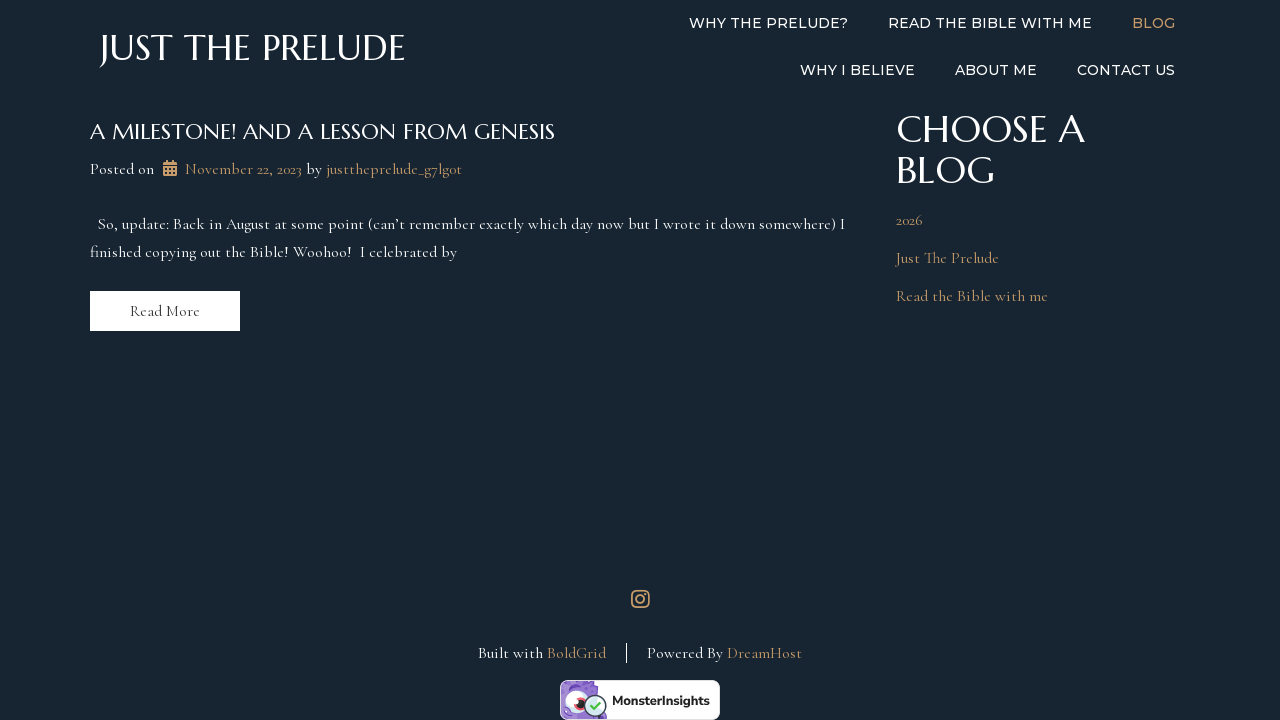

--- FILE ---
content_type: text/html; charset=UTF-8
request_url: https://www.justtheprelude.com/tag/joseph/
body_size: 21446
content:
<!doctype html>
<!-- BGTFW Version: 2.9.4 -->
<html dir="ltr" lang="en-US" prefix="og: https://ogp.me/ns#" class='no-bgtfw no-js'>
<head>
	<meta http-equiv="x-ua-compatible" content="ie=edge">
	<meta name="viewport" content="width=device-width, initial-scale=1">
	<meta charset="UTF-8">
	<title>Joseph - Just the Prelude</title>

		<!-- All in One SEO 4.6.0 - aioseo.com -->
		<meta name="robots" content="max-image-preview:large" />
		<link rel="canonical" href="https://www.justtheprelude.com/tag/joseph/" />
		<meta name="generator" content="All in One SEO (AIOSEO) 4.6.0" />
		<script type="application/ld+json" class="aioseo-schema">
			{"@context":"https:\/\/schema.org","@graph":[{"@type":"BreadcrumbList","@id":"https:\/\/www.justtheprelude.com\/tag\/joseph\/#breadcrumblist","itemListElement":[{"@type":"ListItem","@id":"https:\/\/www.justtheprelude.com\/#listItem","position":1,"name":"Home","item":"https:\/\/www.justtheprelude.com\/","nextItem":"https:\/\/www.justtheprelude.com\/tag\/joseph\/#listItem"},{"@type":"ListItem","@id":"https:\/\/www.justtheprelude.com\/tag\/joseph\/#listItem","position":2,"name":"Joseph","previousItem":"https:\/\/www.justtheprelude.com\/#listItem"}]},{"@type":"CollectionPage","@id":"https:\/\/www.justtheprelude.com\/tag\/joseph\/#collectionpage","url":"https:\/\/www.justtheprelude.com\/tag\/joseph\/","name":"Joseph - Just the Prelude","inLanguage":"en-US","isPartOf":{"@id":"https:\/\/www.justtheprelude.com\/#website"},"breadcrumb":{"@id":"https:\/\/www.justtheprelude.com\/tag\/joseph\/#breadcrumblist"}},{"@type":"Organization","@id":"https:\/\/www.justtheprelude.com\/#organization","name":"Just the Prelude","url":"https:\/\/www.justtheprelude.com\/"},{"@type":"WebSite","@id":"https:\/\/www.justtheprelude.com\/#website","url":"https:\/\/www.justtheprelude.com\/","name":"Just the Prelude","inLanguage":"en-US","publisher":{"@id":"https:\/\/www.justtheprelude.com\/#organization"}}]}
		</script>
		<!-- All in One SEO -->

<meta name="robots" content="index,follow" />
<link rel="canonical" href="https://www.justtheprelude.com/tag/joseph/" />
<meta property="og:locale" content="en_US" />
<meta property="og:type" content="object" />
<meta property="og:title" content="Joseph, Just the Prelude" />
<meta property="og:url" content="https://www.justtheprelude.com/tag/joseph/" />
<meta property="og:site_name" name="copyright" content="Just the Prelude" />
<link rel='dns-prefetch' href='//use.fontawesome.com' />
<link href='https://fonts.gstatic.com' crossorigin rel='preconnect' />
<link rel="alternate" type="application/rss+xml" title="Just the Prelude &raquo; Feed" href="https://www.justtheprelude.com/feed/" />
<link rel="alternate" type="application/rss+xml" title="Just the Prelude &raquo; Comments Feed" href="https://www.justtheprelude.com/comments/feed/" />
<link rel="alternate" type="application/rss+xml" title="Just the Prelude &raquo; Joseph Tag Feed" href="https://www.justtheprelude.com/tag/joseph/feed/" />
		<!-- This site uses the Google Analytics by MonsterInsights plugin v9.11.1 - Using Analytics tracking - https://www.monsterinsights.com/ -->
							<script src="//www.googletagmanager.com/gtag/js?id=G-GFX5CJC5TD"  data-cfasync="false" data-wpfc-render="false" type="text/javascript" async></script>
			<script data-cfasync="false" data-wpfc-render="false" type="text/javascript">
				var mi_version = '9.11.1';
				var mi_track_user = true;
				var mi_no_track_reason = '';
								var MonsterInsightsDefaultLocations = {"page_location":"https:\/\/www.justtheprelude.com\/tag\/joseph\/"};
								if ( typeof MonsterInsightsPrivacyGuardFilter === 'function' ) {
					var MonsterInsightsLocations = (typeof MonsterInsightsExcludeQuery === 'object') ? MonsterInsightsPrivacyGuardFilter( MonsterInsightsExcludeQuery ) : MonsterInsightsPrivacyGuardFilter( MonsterInsightsDefaultLocations );
				} else {
					var MonsterInsightsLocations = (typeof MonsterInsightsExcludeQuery === 'object') ? MonsterInsightsExcludeQuery : MonsterInsightsDefaultLocations;
				}

								var disableStrs = [
										'ga-disable-G-GFX5CJC5TD',
									];

				/* Function to detect opted out users */
				function __gtagTrackerIsOptedOut() {
					for (var index = 0; index < disableStrs.length; index++) {
						if (document.cookie.indexOf(disableStrs[index] + '=true') > -1) {
							return true;
						}
					}

					return false;
				}

				/* Disable tracking if the opt-out cookie exists. */
				if (__gtagTrackerIsOptedOut()) {
					for (var index = 0; index < disableStrs.length; index++) {
						window[disableStrs[index]] = true;
					}
				}

				/* Opt-out function */
				function __gtagTrackerOptout() {
					for (var index = 0; index < disableStrs.length; index++) {
						document.cookie = disableStrs[index] + '=true; expires=Thu, 31 Dec 2099 23:59:59 UTC; path=/';
						window[disableStrs[index]] = true;
					}
				}

				if ('undefined' === typeof gaOptout) {
					function gaOptout() {
						__gtagTrackerOptout();
					}
				}
								window.dataLayer = window.dataLayer || [];

				window.MonsterInsightsDualTracker = {
					helpers: {},
					trackers: {},
				};
				if (mi_track_user) {
					function __gtagDataLayer() {
						dataLayer.push(arguments);
					}

					function __gtagTracker(type, name, parameters) {
						if (!parameters) {
							parameters = {};
						}

						if (parameters.send_to) {
							__gtagDataLayer.apply(null, arguments);
							return;
						}

						if (type === 'event') {
														parameters.send_to = monsterinsights_frontend.v4_id;
							var hookName = name;
							if (typeof parameters['event_category'] !== 'undefined') {
								hookName = parameters['event_category'] + ':' + name;
							}

							if (typeof MonsterInsightsDualTracker.trackers[hookName] !== 'undefined') {
								MonsterInsightsDualTracker.trackers[hookName](parameters);
							} else {
								__gtagDataLayer('event', name, parameters);
							}
							
						} else {
							__gtagDataLayer.apply(null, arguments);
						}
					}

					__gtagTracker('js', new Date());
					__gtagTracker('set', {
						'developer_id.dZGIzZG': true,
											});
					if ( MonsterInsightsLocations.page_location ) {
						__gtagTracker('set', MonsterInsightsLocations);
					}
										__gtagTracker('config', 'G-GFX5CJC5TD', {"forceSSL":"true","link_attribution":"true"} );
										window.gtag = __gtagTracker;										(function () {
						/* https://developers.google.com/analytics/devguides/collection/analyticsjs/ */
						/* ga and __gaTracker compatibility shim. */
						var noopfn = function () {
							return null;
						};
						var newtracker = function () {
							return new Tracker();
						};
						var Tracker = function () {
							return null;
						};
						var p = Tracker.prototype;
						p.get = noopfn;
						p.set = noopfn;
						p.send = function () {
							var args = Array.prototype.slice.call(arguments);
							args.unshift('send');
							__gaTracker.apply(null, args);
						};
						var __gaTracker = function () {
							var len = arguments.length;
							if (len === 0) {
								return;
							}
							var f = arguments[len - 1];
							if (typeof f !== 'object' || f === null || typeof f.hitCallback !== 'function') {
								if ('send' === arguments[0]) {
									var hitConverted, hitObject = false, action;
									if ('event' === arguments[1]) {
										if ('undefined' !== typeof arguments[3]) {
											hitObject = {
												'eventAction': arguments[3],
												'eventCategory': arguments[2],
												'eventLabel': arguments[4],
												'value': arguments[5] ? arguments[5] : 1,
											}
										}
									}
									if ('pageview' === arguments[1]) {
										if ('undefined' !== typeof arguments[2]) {
											hitObject = {
												'eventAction': 'page_view',
												'page_path': arguments[2],
											}
										}
									}
									if (typeof arguments[2] === 'object') {
										hitObject = arguments[2];
									}
									if (typeof arguments[5] === 'object') {
										Object.assign(hitObject, arguments[5]);
									}
									if ('undefined' !== typeof arguments[1].hitType) {
										hitObject = arguments[1];
										if ('pageview' === hitObject.hitType) {
											hitObject.eventAction = 'page_view';
										}
									}
									if (hitObject) {
										action = 'timing' === arguments[1].hitType ? 'timing_complete' : hitObject.eventAction;
										hitConverted = mapArgs(hitObject);
										__gtagTracker('event', action, hitConverted);
									}
								}
								return;
							}

							function mapArgs(args) {
								var arg, hit = {};
								var gaMap = {
									'eventCategory': 'event_category',
									'eventAction': 'event_action',
									'eventLabel': 'event_label',
									'eventValue': 'event_value',
									'nonInteraction': 'non_interaction',
									'timingCategory': 'event_category',
									'timingVar': 'name',
									'timingValue': 'value',
									'timingLabel': 'event_label',
									'page': 'page_path',
									'location': 'page_location',
									'title': 'page_title',
									'referrer' : 'page_referrer',
								};
								for (arg in args) {
																		if (!(!args.hasOwnProperty(arg) || !gaMap.hasOwnProperty(arg))) {
										hit[gaMap[arg]] = args[arg];
									} else {
										hit[arg] = args[arg];
									}
								}
								return hit;
							}

							try {
								f.hitCallback();
							} catch (ex) {
							}
						};
						__gaTracker.create = newtracker;
						__gaTracker.getByName = newtracker;
						__gaTracker.getAll = function () {
							return [];
						};
						__gaTracker.remove = noopfn;
						__gaTracker.loaded = true;
						window['__gaTracker'] = __gaTracker;
					})();
									} else {
										console.log("");
					(function () {
						function __gtagTracker() {
							return null;
						}

						window['__gtagTracker'] = __gtagTracker;
						window['gtag'] = __gtagTracker;
					})();
									}
			</script>
							<!-- / Google Analytics by MonsterInsights -->
		<style id='wp-img-auto-sizes-contain-inline-css' type='text/css'>
img:is([sizes=auto i],[sizes^="auto," i]){contain-intrinsic-size:3000px 1500px}
/*# sourceURL=wp-img-auto-sizes-contain-inline-css */
</style>
<style id='wp-emoji-styles-inline-css' type='text/css'>

	img.wp-smiley, img.emoji {
		display: inline !important;
		border: none !important;
		box-shadow: none !important;
		height: 1em !important;
		width: 1em !important;
		margin: 0 0.07em !important;
		vertical-align: -0.1em !important;
		background: none !important;
		padding: 0 !important;
	}
/*# sourceURL=wp-emoji-styles-inline-css */
</style>
<style id='wp-block-library-inline-css' type='text/css'>
:root{--wp-block-synced-color:#7a00df;--wp-block-synced-color--rgb:122,0,223;--wp-bound-block-color:var(--wp-block-synced-color);--wp-editor-canvas-background:#ddd;--wp-admin-theme-color:#007cba;--wp-admin-theme-color--rgb:0,124,186;--wp-admin-theme-color-darker-10:#006ba1;--wp-admin-theme-color-darker-10--rgb:0,107,160.5;--wp-admin-theme-color-darker-20:#005a87;--wp-admin-theme-color-darker-20--rgb:0,90,135;--wp-admin-border-width-focus:2px}@media (min-resolution:192dpi){:root{--wp-admin-border-width-focus:1.5px}}.wp-element-button{cursor:pointer}:root .has-very-light-gray-background-color{background-color:#eee}:root .has-very-dark-gray-background-color{background-color:#313131}:root .has-very-light-gray-color{color:#eee}:root .has-very-dark-gray-color{color:#313131}:root .has-vivid-green-cyan-to-vivid-cyan-blue-gradient-background{background:linear-gradient(135deg,#00d084,#0693e3)}:root .has-purple-crush-gradient-background{background:linear-gradient(135deg,#34e2e4,#4721fb 50%,#ab1dfe)}:root .has-hazy-dawn-gradient-background{background:linear-gradient(135deg,#faaca8,#dad0ec)}:root .has-subdued-olive-gradient-background{background:linear-gradient(135deg,#fafae1,#67a671)}:root .has-atomic-cream-gradient-background{background:linear-gradient(135deg,#fdd79a,#004a59)}:root .has-nightshade-gradient-background{background:linear-gradient(135deg,#330968,#31cdcf)}:root .has-midnight-gradient-background{background:linear-gradient(135deg,#020381,#2874fc)}:root{--wp--preset--font-size--normal:16px;--wp--preset--font-size--huge:42px}.has-regular-font-size{font-size:1em}.has-larger-font-size{font-size:2.625em}.has-normal-font-size{font-size:var(--wp--preset--font-size--normal)}.has-huge-font-size{font-size:var(--wp--preset--font-size--huge)}.has-text-align-center{text-align:center}.has-text-align-left{text-align:left}.has-text-align-right{text-align:right}.has-fit-text{white-space:nowrap!important}#end-resizable-editor-section{display:none}.aligncenter{clear:both}.items-justified-left{justify-content:flex-start}.items-justified-center{justify-content:center}.items-justified-right{justify-content:flex-end}.items-justified-space-between{justify-content:space-between}.screen-reader-text{border:0;clip-path:inset(50%);height:1px;margin:-1px;overflow:hidden;padding:0;position:absolute;width:1px;word-wrap:normal!important}.screen-reader-text:focus{background-color:#ddd;clip-path:none;color:#444;display:block;font-size:1em;height:auto;left:5px;line-height:normal;padding:15px 23px 14px;text-decoration:none;top:5px;width:auto;z-index:100000}html :where(.has-border-color){border-style:solid}html :where([style*=border-top-color]){border-top-style:solid}html :where([style*=border-right-color]){border-right-style:solid}html :where([style*=border-bottom-color]){border-bottom-style:solid}html :where([style*=border-left-color]){border-left-style:solid}html :where([style*=border-width]){border-style:solid}html :where([style*=border-top-width]){border-top-style:solid}html :where([style*=border-right-width]){border-right-style:solid}html :where([style*=border-bottom-width]){border-bottom-style:solid}html :where([style*=border-left-width]){border-left-style:solid}html :where(img[class*=wp-image-]){height:auto;max-width:100%}:where(figure){margin:0 0 1em}html :where(.is-position-sticky){--wp-admin--admin-bar--position-offset:var(--wp-admin--admin-bar--height,0px)}@media screen and (max-width:600px){html :where(.is-position-sticky){--wp-admin--admin-bar--position-offset:0px}}

/*# sourceURL=wp-block-library-inline-css */
</style><style id='wp-block-heading-inline-css' type='text/css'>
h1:where(.wp-block-heading).has-background,h2:where(.wp-block-heading).has-background,h3:where(.wp-block-heading).has-background,h4:where(.wp-block-heading).has-background,h5:where(.wp-block-heading).has-background,h6:where(.wp-block-heading).has-background{padding:1.25em 2.375em}h1.has-text-align-left[style*=writing-mode]:where([style*=vertical-lr]),h1.has-text-align-right[style*=writing-mode]:where([style*=vertical-rl]),h2.has-text-align-left[style*=writing-mode]:where([style*=vertical-lr]),h2.has-text-align-right[style*=writing-mode]:where([style*=vertical-rl]),h3.has-text-align-left[style*=writing-mode]:where([style*=vertical-lr]),h3.has-text-align-right[style*=writing-mode]:where([style*=vertical-rl]),h4.has-text-align-left[style*=writing-mode]:where([style*=vertical-lr]),h4.has-text-align-right[style*=writing-mode]:where([style*=vertical-rl]),h5.has-text-align-left[style*=writing-mode]:where([style*=vertical-lr]),h5.has-text-align-right[style*=writing-mode]:where([style*=vertical-rl]),h6.has-text-align-left[style*=writing-mode]:where([style*=vertical-lr]),h6.has-text-align-right[style*=writing-mode]:where([style*=vertical-rl]){rotate:180deg}
/*# sourceURL=https://www.justtheprelude.com/wp-includes/blocks/heading/style.min.css */
</style>
<style id='wp-block-media-text-inline-css' type='text/css'>
.wp-block-media-text{box-sizing:border-box;
  /*!rtl:begin:ignore*/direction:ltr;
  /*!rtl:end:ignore*/display:grid;grid-template-columns:50% 1fr;grid-template-rows:auto}.wp-block-media-text.has-media-on-the-right{grid-template-columns:1fr 50%}.wp-block-media-text.is-vertically-aligned-top>.wp-block-media-text__content,.wp-block-media-text.is-vertically-aligned-top>.wp-block-media-text__media{align-self:start}.wp-block-media-text.is-vertically-aligned-center>.wp-block-media-text__content,.wp-block-media-text.is-vertically-aligned-center>.wp-block-media-text__media,.wp-block-media-text>.wp-block-media-text__content,.wp-block-media-text>.wp-block-media-text__media{align-self:center}.wp-block-media-text.is-vertically-aligned-bottom>.wp-block-media-text__content,.wp-block-media-text.is-vertically-aligned-bottom>.wp-block-media-text__media{align-self:end}.wp-block-media-text>.wp-block-media-text__media{
  /*!rtl:begin:ignore*/grid-column:1;grid-row:1;
  /*!rtl:end:ignore*/margin:0}.wp-block-media-text>.wp-block-media-text__content{direction:ltr;
  /*!rtl:begin:ignore*/grid-column:2;grid-row:1;
  /*!rtl:end:ignore*/padding:0 8%;word-break:break-word}.wp-block-media-text.has-media-on-the-right>.wp-block-media-text__media{
  /*!rtl:begin:ignore*/grid-column:2;grid-row:1
  /*!rtl:end:ignore*/}.wp-block-media-text.has-media-on-the-right>.wp-block-media-text__content{
  /*!rtl:begin:ignore*/grid-column:1;grid-row:1
  /*!rtl:end:ignore*/}.wp-block-media-text__media a{display:block}.wp-block-media-text__media img,.wp-block-media-text__media video{height:auto;max-width:unset;vertical-align:middle;width:100%}.wp-block-media-text.is-image-fill>.wp-block-media-text__media{background-size:cover;height:100%;min-height:250px}.wp-block-media-text.is-image-fill>.wp-block-media-text__media>a{display:block;height:100%}.wp-block-media-text.is-image-fill>.wp-block-media-text__media img{height:1px;margin:-1px;overflow:hidden;padding:0;position:absolute;width:1px;clip:rect(0,0,0,0);border:0}.wp-block-media-text.is-image-fill-element>.wp-block-media-text__media{height:100%;min-height:250px}.wp-block-media-text.is-image-fill-element>.wp-block-media-text__media>a{display:block;height:100%}.wp-block-media-text.is-image-fill-element>.wp-block-media-text__media img{height:100%;object-fit:cover;width:100%}@media (max-width:600px){.wp-block-media-text.is-stacked-on-mobile{grid-template-columns:100%!important}.wp-block-media-text.is-stacked-on-mobile>.wp-block-media-text__media{grid-column:1;grid-row:1}.wp-block-media-text.is-stacked-on-mobile>.wp-block-media-text__content{grid-column:1;grid-row:2}}
/*# sourceURL=https://www.justtheprelude.com/wp-includes/blocks/media-text/style.min.css */
</style>
<style id='wp-block-paragraph-inline-css' type='text/css'>
.is-small-text{font-size:.875em}.is-regular-text{font-size:1em}.is-large-text{font-size:2.25em}.is-larger-text{font-size:3em}.has-drop-cap:not(:focus):first-letter{float:left;font-size:8.4em;font-style:normal;font-weight:100;line-height:.68;margin:.05em .1em 0 0;text-transform:uppercase}body.rtl .has-drop-cap:not(:focus):first-letter{float:none;margin-left:.1em}p.has-drop-cap.has-background{overflow:hidden}:root :where(p.has-background){padding:1.25em 2.375em}:where(p.has-text-color:not(.has-link-color)) a{color:inherit}p.has-text-align-left[style*="writing-mode:vertical-lr"],p.has-text-align-right[style*="writing-mode:vertical-rl"]{rotate:180deg}
/*# sourceURL=https://www.justtheprelude.com/wp-includes/blocks/paragraph/style.min.css */
</style>
<style id='global-styles-inline-css' type='text/css'>
:root{--wp--preset--aspect-ratio--square: 1;--wp--preset--aspect-ratio--4-3: 4/3;--wp--preset--aspect-ratio--3-4: 3/4;--wp--preset--aspect-ratio--3-2: 3/2;--wp--preset--aspect-ratio--2-3: 2/3;--wp--preset--aspect-ratio--16-9: 16/9;--wp--preset--aspect-ratio--9-16: 9/16;--wp--preset--color--black: #000000;--wp--preset--color--cyan-bluish-gray: #abb8c3;--wp--preset--color--white: #ffffff;--wp--preset--color--pale-pink: #f78da7;--wp--preset--color--vivid-red: #cf2e2e;--wp--preset--color--luminous-vivid-orange: #ff6900;--wp--preset--color--luminous-vivid-amber: #fcb900;--wp--preset--color--light-green-cyan: #7bdcb5;--wp--preset--color--vivid-green-cyan: #00d084;--wp--preset--color--pale-cyan-blue: #8ed1fc;--wp--preset--color--vivid-cyan-blue: #0693e3;--wp--preset--color--vivid-purple: #9b51e0;--wp--preset--gradient--vivid-cyan-blue-to-vivid-purple: linear-gradient(135deg,rgb(6,147,227) 0%,rgb(155,81,224) 100%);--wp--preset--gradient--light-green-cyan-to-vivid-green-cyan: linear-gradient(135deg,rgb(122,220,180) 0%,rgb(0,208,130) 100%);--wp--preset--gradient--luminous-vivid-amber-to-luminous-vivid-orange: linear-gradient(135deg,rgb(252,185,0) 0%,rgb(255,105,0) 100%);--wp--preset--gradient--luminous-vivid-orange-to-vivid-red: linear-gradient(135deg,rgb(255,105,0) 0%,rgb(207,46,46) 100%);--wp--preset--gradient--very-light-gray-to-cyan-bluish-gray: linear-gradient(135deg,rgb(238,238,238) 0%,rgb(169,184,195) 100%);--wp--preset--gradient--cool-to-warm-spectrum: linear-gradient(135deg,rgb(74,234,220) 0%,rgb(151,120,209) 20%,rgb(207,42,186) 40%,rgb(238,44,130) 60%,rgb(251,105,98) 80%,rgb(254,248,76) 100%);--wp--preset--gradient--blush-light-purple: linear-gradient(135deg,rgb(255,206,236) 0%,rgb(152,150,240) 100%);--wp--preset--gradient--blush-bordeaux: linear-gradient(135deg,rgb(254,205,165) 0%,rgb(254,45,45) 50%,rgb(107,0,62) 100%);--wp--preset--gradient--luminous-dusk: linear-gradient(135deg,rgb(255,203,112) 0%,rgb(199,81,192) 50%,rgb(65,88,208) 100%);--wp--preset--gradient--pale-ocean: linear-gradient(135deg,rgb(255,245,203) 0%,rgb(182,227,212) 50%,rgb(51,167,181) 100%);--wp--preset--gradient--electric-grass: linear-gradient(135deg,rgb(202,248,128) 0%,rgb(113,206,126) 100%);--wp--preset--gradient--midnight: linear-gradient(135deg,rgb(2,3,129) 0%,rgb(40,116,252) 100%);--wp--preset--font-size--small: 13px;--wp--preset--font-size--medium: 20px;--wp--preset--font-size--large: 36px;--wp--preset--font-size--x-large: 42px;--wp--preset--spacing--20: 0.44rem;--wp--preset--spacing--30: 0.67rem;--wp--preset--spacing--40: 1rem;--wp--preset--spacing--50: 1.5rem;--wp--preset--spacing--60: 2.25rem;--wp--preset--spacing--70: 3.38rem;--wp--preset--spacing--80: 5.06rem;--wp--preset--shadow--natural: 6px 6px 9px rgba(0, 0, 0, 0.2);--wp--preset--shadow--deep: 12px 12px 50px rgba(0, 0, 0, 0.4);--wp--preset--shadow--sharp: 6px 6px 0px rgba(0, 0, 0, 0.2);--wp--preset--shadow--outlined: 6px 6px 0px -3px rgb(255, 255, 255), 6px 6px rgb(0, 0, 0);--wp--preset--shadow--crisp: 6px 6px 0px rgb(0, 0, 0);}:where(.is-layout-flex){gap: 0.5em;}:where(.is-layout-grid){gap: 0.5em;}body .is-layout-flex{display: flex;}.is-layout-flex{flex-wrap: wrap;align-items: center;}.is-layout-flex > :is(*, div){margin: 0;}body .is-layout-grid{display: grid;}.is-layout-grid > :is(*, div){margin: 0;}:where(.wp-block-columns.is-layout-flex){gap: 2em;}:where(.wp-block-columns.is-layout-grid){gap: 2em;}:where(.wp-block-post-template.is-layout-flex){gap: 1.25em;}:where(.wp-block-post-template.is-layout-grid){gap: 1.25em;}.has-black-color{color: var(--wp--preset--color--black) !important;}.has-cyan-bluish-gray-color{color: var(--wp--preset--color--cyan-bluish-gray) !important;}.has-white-color{color: var(--wp--preset--color--white) !important;}.has-pale-pink-color{color: var(--wp--preset--color--pale-pink) !important;}.has-vivid-red-color{color: var(--wp--preset--color--vivid-red) !important;}.has-luminous-vivid-orange-color{color: var(--wp--preset--color--luminous-vivid-orange) !important;}.has-luminous-vivid-amber-color{color: var(--wp--preset--color--luminous-vivid-amber) !important;}.has-light-green-cyan-color{color: var(--wp--preset--color--light-green-cyan) !important;}.has-vivid-green-cyan-color{color: var(--wp--preset--color--vivid-green-cyan) !important;}.has-pale-cyan-blue-color{color: var(--wp--preset--color--pale-cyan-blue) !important;}.has-vivid-cyan-blue-color{color: var(--wp--preset--color--vivid-cyan-blue) !important;}.has-vivid-purple-color{color: var(--wp--preset--color--vivid-purple) !important;}.has-black-background-color{background-color: var(--wp--preset--color--black) !important;}.has-cyan-bluish-gray-background-color{background-color: var(--wp--preset--color--cyan-bluish-gray) !important;}.has-white-background-color{background-color: var(--wp--preset--color--white) !important;}.has-pale-pink-background-color{background-color: var(--wp--preset--color--pale-pink) !important;}.has-vivid-red-background-color{background-color: var(--wp--preset--color--vivid-red) !important;}.has-luminous-vivid-orange-background-color{background-color: var(--wp--preset--color--luminous-vivid-orange) !important;}.has-luminous-vivid-amber-background-color{background-color: var(--wp--preset--color--luminous-vivid-amber) !important;}.has-light-green-cyan-background-color{background-color: var(--wp--preset--color--light-green-cyan) !important;}.has-vivid-green-cyan-background-color{background-color: var(--wp--preset--color--vivid-green-cyan) !important;}.has-pale-cyan-blue-background-color{background-color: var(--wp--preset--color--pale-cyan-blue) !important;}.has-vivid-cyan-blue-background-color{background-color: var(--wp--preset--color--vivid-cyan-blue) !important;}.has-vivid-purple-background-color{background-color: var(--wp--preset--color--vivid-purple) !important;}.has-black-border-color{border-color: var(--wp--preset--color--black) !important;}.has-cyan-bluish-gray-border-color{border-color: var(--wp--preset--color--cyan-bluish-gray) !important;}.has-white-border-color{border-color: var(--wp--preset--color--white) !important;}.has-pale-pink-border-color{border-color: var(--wp--preset--color--pale-pink) !important;}.has-vivid-red-border-color{border-color: var(--wp--preset--color--vivid-red) !important;}.has-luminous-vivid-orange-border-color{border-color: var(--wp--preset--color--luminous-vivid-orange) !important;}.has-luminous-vivid-amber-border-color{border-color: var(--wp--preset--color--luminous-vivid-amber) !important;}.has-light-green-cyan-border-color{border-color: var(--wp--preset--color--light-green-cyan) !important;}.has-vivid-green-cyan-border-color{border-color: var(--wp--preset--color--vivid-green-cyan) !important;}.has-pale-cyan-blue-border-color{border-color: var(--wp--preset--color--pale-cyan-blue) !important;}.has-vivid-cyan-blue-border-color{border-color: var(--wp--preset--color--vivid-cyan-blue) !important;}.has-vivid-purple-border-color{border-color: var(--wp--preset--color--vivid-purple) !important;}.has-vivid-cyan-blue-to-vivid-purple-gradient-background{background: var(--wp--preset--gradient--vivid-cyan-blue-to-vivid-purple) !important;}.has-light-green-cyan-to-vivid-green-cyan-gradient-background{background: var(--wp--preset--gradient--light-green-cyan-to-vivid-green-cyan) !important;}.has-luminous-vivid-amber-to-luminous-vivid-orange-gradient-background{background: var(--wp--preset--gradient--luminous-vivid-amber-to-luminous-vivid-orange) !important;}.has-luminous-vivid-orange-to-vivid-red-gradient-background{background: var(--wp--preset--gradient--luminous-vivid-orange-to-vivid-red) !important;}.has-very-light-gray-to-cyan-bluish-gray-gradient-background{background: var(--wp--preset--gradient--very-light-gray-to-cyan-bluish-gray) !important;}.has-cool-to-warm-spectrum-gradient-background{background: var(--wp--preset--gradient--cool-to-warm-spectrum) !important;}.has-blush-light-purple-gradient-background{background: var(--wp--preset--gradient--blush-light-purple) !important;}.has-blush-bordeaux-gradient-background{background: var(--wp--preset--gradient--blush-bordeaux) !important;}.has-luminous-dusk-gradient-background{background: var(--wp--preset--gradient--luminous-dusk) !important;}.has-pale-ocean-gradient-background{background: var(--wp--preset--gradient--pale-ocean) !important;}.has-electric-grass-gradient-background{background: var(--wp--preset--gradient--electric-grass) !important;}.has-midnight-gradient-background{background: var(--wp--preset--gradient--midnight) !important;}.has-small-font-size{font-size: var(--wp--preset--font-size--small) !important;}.has-medium-font-size{font-size: var(--wp--preset--font-size--medium) !important;}.has-large-font-size{font-size: var(--wp--preset--font-size--large) !important;}.has-x-large-font-size{font-size: var(--wp--preset--font-size--x-large) !important;}
/*# sourceURL=global-styles-inline-css */
</style>

<style id='classic-theme-styles-inline-css' type='text/css'>
/*! This file is auto-generated */
.wp-block-button__link{color:#fff;background-color:#32373c;border-radius:9999px;box-shadow:none;text-decoration:none;padding:calc(.667em + 2px) calc(1.333em + 2px);font-size:1.125em}.wp-block-file__button{background:#32373c;color:#fff;text-decoration:none}
/*# sourceURL=/wp-includes/css/classic-themes.min.css */
</style>
<link rel='stylesheet' id='wc-gallery-style-css' href='https://www.justtheprelude.com/wp-content/plugins/boldgrid-gallery/includes/css/style.css?ver=1.55' type='text/css' media='all' />
<link rel='stylesheet' id='wc-gallery-popup-style-css' href='https://www.justtheprelude.com/wp-content/plugins/boldgrid-gallery/includes/css/magnific-popup.css?ver=1.1.0' type='text/css' media='all' />
<link rel='stylesheet' id='wc-gallery-flexslider-style-css' href='https://www.justtheprelude.com/wp-content/plugins/boldgrid-gallery/includes/vendors/flexslider/flexslider.css?ver=2.6.1' type='text/css' media='all' />
<link rel='stylesheet' id='wc-gallery-owlcarousel-style-css' href='https://www.justtheprelude.com/wp-content/plugins/boldgrid-gallery/includes/vendors/owlcarousel/assets/owl.carousel.css?ver=2.1.4' type='text/css' media='all' />
<link rel='stylesheet' id='wc-gallery-owlcarousel-theme-style-css' href='https://www.justtheprelude.com/wp-content/plugins/boldgrid-gallery/includes/vendors/owlcarousel/assets/owl.theme.default.css?ver=2.1.4' type='text/css' media='all' />
<link rel='stylesheet' id='crio-premium-css' href='https://www.justtheprelude.com/wp-content/plugins/crio-premium/public/css/crio-premium-public.css?ver=1.3.0' type='text/css' media='all' />
<style id='bgtfw-body-link-inline-css' type='text/css'>
.main a {color: var(--color-1);text-decoration: none;}.main a:hover, .main a:focus {color: hsla(32,46%,60%,1);text-decoration: underline;}.page-header-wrapper a {color: var(--color-1);text-decoration: none;}.page-header-wrapper a:hover, .page-header-wrapper a:focus {color: hsla(32,46%,60%,1);text-decoration: underline;}.mce-content-body a {color: var(--color-1);text-decoration: none;}.mce-content-body a:hover, .mce-content-body a:focus {color: hsla(32,46%,60%,1);text-decoration: underline;}.template-header a {color: var(--color-1);text-decoration: none;}.template-header a:hover, .template-header a:focus {color: hsla(32,46%,60%,1);text-decoration: underline;}.boldgrid-shortcode .widget a:not( .btn ) {color: var(--color-1);text-decoration: none;}.boldgrid-shortcode .widget a:not( .btn ):hover, .boldgrid-shortcode .widget a:not( .btn ):focus {color: hsla(32,46%,60%,1);text-decoration: underline;}.boldgrid-section.mega-menu-item .boldgrid-shortcode .widget a:not( .btn ) {color: var(--color-1);text-decoration: none;}.boldgrid-section.mega-menu-item .boldgrid-shortcode .widget a:not( .btn ):hover, .boldgrid-section.mega-menu-item .boldgrid-shortcode .widget a:not( .btn ):focus {color: hsla(32,46%,60%,1);text-decoration: underline;}.boldgrid-section.mega-menu-item .boldgrid-shortcode .widget a:not( .btn ) > * {color: var(--color-1);text-decoration: none;}.boldgrid-section.mega-menu-item .boldgrid-shortcode .widget a:not( .btn ) > *:hover, .boldgrid-section.mega-menu-item .boldgrid-shortcode .widget a:not( .btn ) > *:focus {color: hsla(32,46%,60%,1);text-decoration: underline;}
.main a {color: var(--color-1);text-decoration: none;}.main a:hover, .main a:focus {color: hsla(32,46%,60%,1);text-decoration: underline;}.page-header-wrapper a {color: var(--color-1);text-decoration: none;}.page-header-wrapper a:hover, .page-header-wrapper a:focus {color: hsla(32,46%,60%,1);text-decoration: underline;}.mce-content-body a {color: var(--color-1);text-decoration: none;}.mce-content-body a:hover, .mce-content-body a:focus {color: hsla(32,46%,60%,1);text-decoration: underline;}.template-header a {color: var(--color-1);text-decoration: none;}.template-header a:hover, .template-header a:focus {color: hsla(32,46%,60%,1);text-decoration: underline;}.boldgrid-shortcode .widget a:not( .btn ) {color: var(--color-1);text-decoration: none;}.boldgrid-shortcode .widget a:not( .btn ):hover, .boldgrid-shortcode .widget a:not( .btn ):focus {color: hsla(32,46%,60%,1);text-decoration: underline;}.boldgrid-section.mega-menu-item .boldgrid-shortcode .widget a:not( .btn ) {color: var(--color-1);text-decoration: none;}.boldgrid-section.mega-menu-item .boldgrid-shortcode .widget a:not( .btn ):hover, .boldgrid-section.mega-menu-item .boldgrid-shortcode .widget a:not( .btn ):focus {color: hsla(32,46%,60%,1);text-decoration: underline;}.boldgrid-section.mega-menu-item .boldgrid-shortcode .widget a:not( .btn ) > * {color: var(--color-1);text-decoration: none;}.boldgrid-section.mega-menu-item .boldgrid-shortcode .widget a:not( .btn ) > *:hover, .boldgrid-section.mega-menu-item .boldgrid-shortcode .widget a:not( .btn ) > *:focus {color: hsla(32,46%,60%,1);text-decoration: underline;}
/*# sourceURL=bgtfw-body-link-inline-css */
</style>
<link rel='stylesheet' id='font-awesome-css' href='https://www.justtheprelude.com/wp-content/themes/crio/inc/boldgrid-theme-framework/assets/css/font-awesome/font-awesome.min.css?ver=4.7' type='text/css' media='all' />
<link rel='stylesheet' id='icomoon-css' href='https://www.justtheprelude.com/wp-content/themes/crio/inc/boldgrid-theme-framework/assets/css/icomoon/style.min.css?ver=1.0.0' type='text/css' media='all' />
<link rel='stylesheet' id='bootstrap-styles-css' href='https://www.justtheprelude.com/wp-content/themes/crio/inc/boldgrid-theme-framework/assets/css/bootstrap/bootstrap.min.css?ver=3.3.1' type='text/css' media='all' />
<link rel='stylesheet' id='boldgrid-theme-framework-css' href='https://www.justtheprelude.com/wp-content/themes/crio/inc/boldgrid-theme-framework/assets/css/boldgrid-theme-framework.min.css?ver=2.9.4' type='text/css' media='all' />
<style id='boldgrid-theme-framework-inline-css' type='text/css'>
:root {--light-text:#ffffff;--dark-text:#333333;--color-1:rgb(200, 156, 106);--color-1-text-contrast:var(--dark-text);--color-2:rgb(255, 255, 255);--color-2-text-contrast:var(--dark-text);--color-3:rgb(0, 0, 0);--color-3-text-contrast:var(--light-text);--color-4:rgb(23, 37, 50);--color-4-text-contrast:var(--light-text);--color-5:rgb(255, 255, 255);--color-5-text-contrast:var(--dark-text);--color-neutral:rgb(23, 37, 50);--color-neutral-text-contrast:var(--light-text);}.color-1-text-default, .color1-text-default{color: var(--color-1-text-contrast);}.color-1-text-contrast, .color1-text-contrast, .color-1-text-contrast-hover:hover, .color1-text-contrast-hover:hover, .color-1-text-contrast-hover:focus, .color1-text-contrast-hover:focus { color: var(--color-1-text-contrast) !important;}.color-1-color, .color1-color{color: var(--color-1) !important;}.color-1-background, .color1-background{background: var(--color-1) !important;}.color-1-background-color, .color1-background-color{background-color: var(--color-1) !important;}.color-1-border-color, .color1-border-color{border-color: var(--color-1) !important;}.color-2-text-default, .color2-text-default{color: var(--color-2-text-contrast);}.color-2-text-contrast, .color2-text-contrast, .color-2-text-contrast-hover:hover, .color2-text-contrast-hover:hover, .color-2-text-contrast-hover:focus, .color2-text-contrast-hover:focus { color: var(--color-2-text-contrast) !important;}.color-2-color, .color2-color{color: var(--color-2) !important;}.color-2-background, .color2-background{background: var(--color-2) !important;}.color-2-background-color, .color2-background-color{background-color: var(--color-2) !important;}.color-2-border-color, .color2-border-color{border-color: var(--color-2) !important;}.color-3-text-default, .color3-text-default{color: var(--color-3-text-contrast);}.color-3-text-contrast, .color3-text-contrast, .color-3-text-contrast-hover:hover, .color3-text-contrast-hover:hover, .color-3-text-contrast-hover:focus, .color3-text-contrast-hover:focus { color: var(--color-3-text-contrast) !important;}.color-3-color, .color3-color{color: var(--color-3) !important;}.color-3-background, .color3-background{background: var(--color-3) !important;}.color-3-background-color, .color3-background-color{background-color: var(--color-3) !important;}.color-3-border-color, .color3-border-color{border-color: var(--color-3) !important;}.color-4-text-default, .color4-text-default{color: var(--color-4-text-contrast);}.color-4-text-contrast, .color4-text-contrast, .color-4-text-contrast-hover:hover, .color4-text-contrast-hover:hover, .color-4-text-contrast-hover:focus, .color4-text-contrast-hover:focus { color: var(--color-4-text-contrast) !important;}.color-4-color, .color4-color{color: var(--color-4) !important;}.color-4-background, .color4-background{background: var(--color-4) !important;}.color-4-background-color, .color4-background-color{background-color: var(--color-4) !important;}.color-4-border-color, .color4-border-color{border-color: var(--color-4) !important;}.color-5-text-default, .color5-text-default{color: var(--color-5-text-contrast);}.color-5-text-contrast, .color5-text-contrast, .color-5-text-contrast-hover:hover, .color5-text-contrast-hover:hover, .color-5-text-contrast-hover:focus, .color5-text-contrast-hover:focus { color: var(--color-5-text-contrast) !important;}.color-5-color, .color5-color{color: var(--color-5) !important;}.color-5-background, .color5-background{background: var(--color-5) !important;}.color-5-background-color, .color5-background-color{background-color: var(--color-5) !important;}.color-5-border-color, .color5-border-color{border-color: var(--color-5) !important;}.color-neutral-text-default, .colorneutral-text-default{color: var(--color-neutral-text-contrast);}.color-neutral-text-contrast, .colorneutral-text-contrast, .color-neutral-text-contrast-hover:hover, .colorneutral-text-contrast-hover:hover, .color-neutral-text-contrast-hover:focus, .colorneutral-text-contrast-hover:focus { color: var(--color-neutral-text-contrast) !important;}.color-neutral-color, .colorneutral-color{color: var(--color-neutral) !important;}.color-neutral-background, .colorneutral-background{background: var(--color-neutral) !important;}.color-neutral-background-color, .colorneutral-background-color{background-color: var(--color-neutral) !important;}.color-neutral-border-color, .colorneutral-border-color{border-color: var(--color-neutral) !important;}
/*# sourceURL=boldgrid-theme-framework-inline-css */
</style>
<link rel='stylesheet' id='bgtfw-smartmenus-css' href='https://www.justtheprelude.com/wp-content/themes/crio/inc/boldgrid-theme-framework/assets/css/smartmenus/sm-core-css.css?ver=2.9.4' type='text/css' media='all' />
<link rel='stylesheet' id='bgtfw-hamburgers-css' href='https://www.justtheprelude.com/wp-content/themes/crio/inc/boldgrid-theme-framework/assets/css/hamburgers/hamburgers.min.css?ver=2.9.4' type='text/css' media='all' />
<style id='bgtfw-hamburgers-inline-css' type='text/css'>
.main-menu-btn .hamburger-inner,.main-menu-btn .hamburger-inner:before,.main-menu-btn .hamburger-inner:after {background-color: rgb(200,156,106);}.footer-social-menu-btn .hamburger-inner,.footer-social-menu-btn .hamburger-inner:before,.footer-social-menu-btn .hamburger-inner:after {background-color: rgb(200,156,106);}.sticky-main-menu-btn .hamburger-inner,.sticky-main-menu-btn .hamburger-inner:before,.sticky-main-menu-btn .hamburger-inner:after {background-color: rgb(200,156,106);}
/*# sourceURL=bgtfw-hamburgers-inline-css */
</style>
<link rel='stylesheet' id='hover.css-css' href='https://www.justtheprelude.com/wp-content/themes/crio/inc/boldgrid-theme-framework/assets/css/hover.css/hover-min.css?ver=2.9.4' type='text/css' media='all' />
<style id='hover-main-inline-css' type='text/css'>
#main-menu .hvr-grow a{box-shadow:0 0 1px transparent}#main-menu .hvr-shrink a{box-shadow:0 0 1px transparent}#main-menu .hvr-pulse a{box-shadow:0 0 1px transparent}#main-menu .hvr-pulse-grow a{box-shadow:0 0 1px transparent}#main-menu .hvr-pulse-shrink a{box-shadow:0 0 1px transparent}#main-menu .hvr-push a{box-shadow:0 0 1px transparent}#main-menu .hvr-pop a{box-shadow:0 0 1px transparent}#main-menu .hvr-bounce-in a{box-shadow:0 0 1px transparent}#main-menu .hvr-bounce-out a{box-shadow:0 0 1px transparent}#main-menu .hvr-rotate a{box-shadow:0 0 1px transparent}#main-menu .hvr-grow-rotate a{box-shadow:0 0 1px transparent}#main-menu .hvr-float a{box-shadow:0 0 1px transparent}#main-menu .hvr-sink a{box-shadow:0 0 1px transparent}#main-menu .hvr-bob a{box-shadow:0 0 1px transparent}#main-menu .hvr-hang a{box-shadow:0 0 1px transparent}#main-menu .hvr-skew a{box-shadow:0 0 1px transparent}#main-menu .hvr-skew-forward a{box-shadow:0 0 1px transparent}#main-menu .hvr-skew-backward a{box-shadow:0 0 1px transparent}#main-menu .hvr-wobble-vertical a{box-shadow:0 0 1px transparent}#main-menu .hvr-wobble-horizontal a{box-shadow:0 0 1px transparent}#main-menu .hvr-wobble-to-bottom-right a{box-shadow:0 0 1px transparent}#main-menu .hvr-wobble-to-top-right a{box-shadow:0 0 1px transparent}#main-menu .hvr-wobble-top a{box-shadow:0 0 1px transparent}#main-menu .hvr-wobble-bottom a{box-shadow:0 0 1px transparent}#main-menu .hvr-wobble-skew a{box-shadow:0 0 1px transparent}#main-menu .hvr-buzz a{box-shadow:0 0 1px transparent}#main-menu .hvr-buzz-out a{box-shadow:0 0 1px transparent}#main-menu .hvr-forward a{box-shadow:0 0 1px transparent}#main-menu .hvr-backward a{box-shadow:0 0 1px transparent}#main-menu .hvr-fade a{box-shadow:0 0 1px transparent}#main-menu .hvr-fade a:active,#main-menu .hvr-fade a:focus,#main-menu .hvr-fade a:hover{background-color:var(--color-1);color:var(--color-3)}#main-menu .hvr-back-pulse a{box-shadow:0 0 1px transparent}#main-menu .hvr-back-pulse a:active,#main-menu .hvr-back-pulse a:focus,#main-menu .hvr-back-pulse a:hover{background-color:var(--color-1);color:var(--color-3)}#main-menu .hvr-sweep-to-right a{box-shadow:0 0 1px transparent}#main-menu .hvr-sweep-to-right a:before{background-color:var(--color-1)}#main-menu .hvr-sweep-to-right a:active,#main-menu .hvr-sweep-to-right a:focus,#main-menu .hvr-sweep-to-right a:hover{color:var(--color-3)}#main-menu .hvr-sweep-to-left a{box-shadow:0 0 1px transparent}#main-menu .hvr-sweep-to-left a:before{background-color:var(--color-1)}#main-menu .hvr-sweep-to-left a:active,#main-menu .hvr-sweep-to-left a:focus,#main-menu .hvr-sweep-to-left a:hover{color:var(--color-3)}#main-menu .hvr-sweep-to-bottom a{box-shadow:0 0 1px transparent}#main-menu .hvr-sweep-to-bottom a:before{background-color:var(--color-1)}#main-menu .hvr-sweep-to-bottom a:active,#main-menu .hvr-sweep-to-bottom a:focus,#main-menu .hvr-sweep-to-bottom a:hover{color:var(--color-3)}#main-menu .hvr-sweep-to-top a{box-shadow:0 0 1px transparent}#main-menu .hvr-sweep-to-top a:before{background-color:var(--color-1)}#main-menu .hvr-sweep-to-top a:active,#main-menu .hvr-sweep-to-top a:focus,#main-menu .hvr-sweep-to-top a:hover{color:var(--color-3)}#main-menu .hvr-bounce-to-right a{box-shadow:0 0 1px transparent}#main-menu .hvr-bounce-to-right a:before{background-color:var(--color-1)}#main-menu .hvr-bounce-to-right a:active,#main-menu .hvr-bounce-to-right a:focus,#main-menu .hvr-bounce-to-right a:hover{color:var(--color-3)}#main-menu .hvr-bounce-to-left a{box-shadow:0 0 1px transparent}#main-menu .hvr-bounce-to-left a:before{background-color:var(--color-1)}#main-menu .hvr-bounce-to-left a:active,#main-menu .hvr-bounce-to-left a:focus,#main-menu .hvr-bounce-to-left a:hover{color:var(--color-3)}#main-menu .hvr-bounce-to-bottom a{box-shadow:0 0 1px transparent}#main-menu .hvr-bounce-to-bottom a:before{background-color:var(--color-1)}#main-menu .hvr-bounce-to-bottom a:active,#main-menu .hvr-bounce-to-bottom a:focus,#main-menu .hvr-bounce-to-bottom a:hover{color:var(--color-3)}#main-menu .hvr-bounce-to-top a{box-shadow:0 0 1px transparent}#main-menu .hvr-bounce-to-top a:before{background-color:var(--color-1)}#main-menu .hvr-bounce-to-top a:active,#main-menu .hvr-bounce-to-top a:focus,#main-menu .hvr-bounce-to-top a:hover{color:var(--color-3)}#main-menu .hvr-radial-out a{box-shadow:0 0 1px transparent;background-color:var(--color-3)}#main-menu .hvr-radial-out a:before{background-color:var(--color-1)}#main-menu .hvr-radial-out a:active,#main-menu .hvr-radial-out a:focus,#main-menu .hvr-radial-out a:hover{color:var(--color-3)}#main-menu .hvr-radial-in a{box-shadow:0 0 1px transparent;background-color:var(--color-1)}#main-menu .hvr-radial-in a:before{background-color:var(--color-3)}#main-menu .hvr-radial-in a:active,#main-menu .hvr-radial-in a:focus,#main-menu .hvr-radial-in a:hover{color:var(--color-3)}#main-menu .hvr-rectangle-in a{box-shadow:0 0 1px transparent;background-color:var(--color-1)}#main-menu .hvr-rectangle-in a:before{background-color:var(--color-3)}#main-menu .hvr-rectangle-in a:active,#main-menu .hvr-rectangle-in a:focus,#main-menu .hvr-rectangle-in a:hover{color:var(--color-3)}#main-menu .hvr-rectangle-out a{box-shadow:0 0 1px transparent;background-color:var(--color-3)}#main-menu .hvr-rectangle-out a:before{background-color:var(--color-1)}#main-menu .hvr-rectangle-out a:active,#main-menu .hvr-rectangle-out a:focus,#main-menu .hvr-rectangle-out a:hover{color:var(--color-3)}#main-menu .hvr-shutter-in-horizontal a{box-shadow:0 0 1px transparent;background-color:var(--color-1)}#main-menu .hvr-shutter-in-horizontal a:before{background-color:var(--color-3)}#main-menu .hvr-shutter-in-horizontal a:active,#main-menu .hvr-shutter-in-horizontal a:focus,#main-menu .hvr-shutter-in-horizontal a:hover{color:var(--color-3)}#main-menu .hvr-shutter-out-horizontal a{box-shadow:0 0 1px transparent;background-color:var(--color-3)}#main-menu .hvr-shutter-out-horizontal a:before{background-color:var(--color-1)}#main-menu .hvr-shutter-out-horizontal a:active,#main-menu .hvr-shutter-out-horizontal a:focus,#main-menu .hvr-shutter-out-horizontal a:hover{color:var(--color-3)}#main-menu .hvr-shutter-in-vertical a{box-shadow:0 0 1px transparent;background-color:var(--color-1)}#main-menu .hvr-shutter-in-vertical a:before{background-color:var(--color-3)}#main-menu .hvr-shutter-in-vertical a:active,#main-menu .hvr-shutter-in-vertical a:focus,#main-menu .hvr-shutter-in-vertical a:hover{color:var(--color-3)}#main-menu .hvr-shutter-out-vertical a{box-shadow:0 0 1px transparent;background-color:var(--color-3)}#main-menu .hvr-shutter-out-vertical a:before{background-color:var(--color-1)}#main-menu .hvr-shutter-out-vertical a:active,#main-menu .hvr-shutter-out-vertical a:focus,#main-menu .hvr-shutter-out-vertical a:hover{color:var(--color-3)}#main-menu .hvr-border-fade a{box-shadow:0 0 1px transparent;box-shadow:inset 0 0 0 4px var(--color-3),0 0 1px transparent}#main-menu .hvr-border-fade a:active,#main-menu .hvr-border-fade a:focus,#main-menu .hvr-border-fade a:hover{box-shadow:inset 0 0 0 4px var(--color-1),0 0 1px transparent}#main-menu .hvr-hollow a{box-shadow:0 0 1px transparent;box-shadow:inset 0 0 0 4px var(--color-3),0 0 1px transparent}#main-menu .hvr-trim a{box-shadow:0 0 1px transparent}#main-menu .hvr-trim a:before{border-color:var(--color-3)}#main-menu .hvr-ripple-out a{box-shadow:0 0 1px transparent}#main-menu .hvr-ripple-out a:before{border-color:var(--color-3)}#main-menu .hvr-ripple-in a{box-shadow:0 0 1px transparent}#main-menu .hvr-ripple-in a:before{border-color:var(--color-3)}#main-menu .hvr-outline-out a{box-shadow:0 0 1px transparent}#main-menu .hvr-outline-out a:before{border-color:var(--color-3)}#main-menu .hvr-outline-in a{box-shadow:0 0 1px transparent}#main-menu .hvr-outline-in a:before{border-color:var(--color-3)}#main-menu .hvr-round-corners a{box-shadow:0 0 1px transparent}#main-menu .hvr-underline-from-left a{box-shadow:0 0 1px transparent}#main-menu .hvr-underline-from-left a:before{background-color:var(--color-1)}#main-menu .hvr-underline-from-center a{box-shadow:0 0 1px transparent}#main-menu .hvr-underline-from-center a:before{background-color:var(--color-1)}#main-menu .hvr-underline-from-right a{box-shadow:0 0 1px transparent}#main-menu .hvr-underline-from-right a:before{background-color:var(--color-1)}#main-menu .hvr-overline-from-left a{box-shadow:0 0 1px transparent}#main-menu .hvr-overline-from-left a:before{background-color:var(--color-1)}#main-menu .hvr-overline-from-center a{box-shadow:0 0 1px transparent}#main-menu .hvr-overline-from-center a:before{background-color:var(--color-1)}#main-menu .hvr-overline-from-right a{box-shadow:0 0 1px transparent}#main-menu .hvr-overline-from-right a:before{background-color:var(--color-1)}#main-menu .hvr-reveal a{box-shadow:0 0 1px transparent}#main-menu .hvr-reveal a:before{border:0 solid var(--color-1)}#main-menu .hvr-underline-reveal a{box-shadow:0 0 1px transparent}#main-menu .hvr-underline-reveal a:before{background-color:var(--color-1)}#main-menu .hvr-overline-reveal a{box-shadow:0 0 1px transparent}#main-menu .hvr-overline-reveal a:before{background-color:var(--color-1)}#main-menu .hvr-glow a{box-shadow:0 0 1px transparent}#main-menu .hvr-glow a:active,#main-menu .hvr-glow a:focus,#main-menu .hvr-glow a:hover{box-shadow:0 0 8px rgba(0,0,0,.6)}#main-menu .hvr-shadow a{box-shadow:0 0 1px transparent}#main-menu .hvr-shadow a:active,#main-menu .hvr-shadow a:focus,#main-menu .hvr-shadow a:hover{box-shadow:0 10px 10px -10px rgba(0,0,0,.5)}#main-menu .hvr-grow-shadow a{box-shadow:0 0 1px transparent}#main-menu .hvr-grow-shadow a:active,#main-menu .hvr-grow-shadow a:focus,#main-menu .hvr-grow-shadow a:hover{box-shadow:0 10px 10px -10px rgba(0,0,0,.5)}#main-menu .hvr-box-shadow-outset a{box-shadow:0 0 1px transparent}#main-menu .hvr-box-shadow-outset a:active,#main-menu .hvr-box-shadow-outset a:focus,#main-menu .hvr-box-shadow-outset a:hover{box-shadow:2px 2px 2px rgba(0,0,0,.6)}#main-menu .hvr-box-shadow-inset a{box-shadow:0 0 1px transparent;box-shadow:inset 0 0 0 rgba(0,0,0,.6),0 0 1px transparent}#main-menu .hvr-box-shadow-inset a:active,#main-menu .hvr-box-shadow-inset a:focus,#main-menu .hvr-box-shadow-inset a:hover{box-shadow:inset 2px 2px 2px rgba(0,0,0,.6),0 0 1px transparent}#main-menu .hvr-float-shadow a{box-shadow:0 0 1px transparent}#main-menu .hvr-shadow-radial a{box-shadow:0 0 1px transparent}#main-menu .hvr-bubble-top a{box-shadow:0 0 1px transparent}#main-menu .hvr-bubble-top a:before{border-color:transparent transparent var(--color-3)}#main-menu .hvr-bubble-right a{box-shadow:0 0 1px transparent}#main-menu .hvr-bubble-right a:before{border-color:transparent transparent transparent var(--color-3)}#main-menu .hvr-bubble-bottom a{box-shadow:0 0 1px transparent}#main-menu .hvr-bubble-bottom a:before{border-color:var(--color-3) transparent transparent}#main-menu .hvr-bubble-left a{box-shadow:0 0 1px transparent}#main-menu .hvr-bubble-left a:before{border-color:transparent var(--color-3) transparent transparent}#main-menu .hvr-bubble-float-top a{box-shadow:0 0 1px transparent}#main-menu .hvr-bubble-float-top a:before{border-color:transparent transparent var(--color-3)}#main-menu .hvr-bubble-float-right a{box-shadow:0 0 1px transparent}#main-menu .hvr-bubble-float-right a:before{border-color:transparent transparent transparent var(--color-3)}#main-menu .hvr-bubble-float-bottom a{box-shadow:0 0 1px transparent}#main-menu .hvr-bubble-float-bottom a:before{border-color:var(--color-3) transparent transparent}#main-menu .hvr-bubble-float-left a{box-shadow:0 0 1px transparent}#main-menu .hvr-bubble-float-left a:before{border-color:transparent var(--color-3) transparent transparent}#main-menu .hvr-icon-back a{box-shadow:0 0 1px transparent}#main-menu .hvr-icon-forward a{box-shadow:0 0 1px transparent}#main-menu .hvr-icon-down a{box-shadow:0 0 1px transparent}#main-menu .hvr-icon-up a{box-shadow:0 0 1px transparent}#main-menu .hvr-icon-spin a{box-shadow:0 0 1px transparent}#main-menu .hvr-icon-drop a{box-shadow:0 0 1px transparent}#main-menu .hvr-icon-fade a{box-shadow:0 0 1px transparent}#main-menu .hvr-icon-fade a:active .hvr-icon a,#main-menu .hvr-icon-fade a:focus .hvr-icon a,#main-menu .hvr-icon-fade a:hover .hvr-icon a{color:#0f9e5e}#main-menu .hvr-icon-float-away a{box-shadow:0 0 1px transparent}#main-menu .hvr-icon-sink-away a{box-shadow:0 0 1px transparent}#main-menu .hvr-icon-grow a{box-shadow:0 0 1px transparent}#main-menu .hvr-icon-shrink a{box-shadow:0 0 1px transparent}#main-menu .hvr-icon-pulse a{box-shadow:0 0 1px transparent}#main-menu .hvr-icon-pulse-grow a{box-shadow:0 0 1px transparent}#main-menu .hvr-icon-pulse-shrink a{box-shadow:0 0 1px transparent}#main-menu .hvr-icon-push a{box-shadow:0 0 1px transparent}#main-menu .hvr-icon-pop a{box-shadow:0 0 1px transparent}#main-menu .hvr-icon-bounce a{box-shadow:0 0 1px transparent}#main-menu .hvr-icon-rotate a{box-shadow:0 0 1px transparent}#main-menu .hvr-icon-grow-rotate a{box-shadow:0 0 1px transparent}#main-menu .hvr-icon-float a{box-shadow:0 0 1px transparent}#main-menu .hvr-icon-sink a{box-shadow:0 0 1px transparent}#main-menu .hvr-icon-bob a{box-shadow:0 0 1px transparent}#main-menu .hvr-icon-hang a{box-shadow:0 0 1px transparent}#main-menu .hvr-icon-wobble-horizontal a{box-shadow:0 0 1px transparent}#main-menu .hvr-icon-wobble-vertical a{box-shadow:0 0 1px transparent}#main-menu .hvr-icon-buzz a{box-shadow:0 0 1px transparent}#main-menu .hvr-icon-buzz-out a{box-shadow:0 0 1px transparent}#main-menu .hvr-curl-top-left a{box-shadow:0 0 1px transparent}#main-menu .hvr-curl-top-left a:before{background-color:var(--color-3);box-shadow:1px 1px 1px rgba(0,0,0,.4)}#main-menu .hvr-curl-top-right a{box-shadow:0 0 1px transparent}#main-menu .hvr-curl-top-right a:before{background-color:var(--color-3);box-shadow:-1px 1px 1px rgba(0,0,0,.4)}#main-menu .hvr-curl-bottom-right a{box-shadow:0 0 1px transparent}#main-menu .hvr-curl-bottom-right a:before{background-color:var(--color-3);box-shadow:-1px -1px 1px rgba(0,0,0,.4)}#main-menu .hvr-curl-bottom-left a{box-shadow:0 0 1px transparent}#main-menu .hvr-curl-bottom-left a:before{background-color:var(--color-3);box-shadow:1px -1px 1px rgba(0,0,0,.4)}
/*# sourceURL=hover-main-inline-css */
</style>
<style id='active-link-color-main-inline-css' type='text/css'>
#main-menu .current-menu-item > a,#main-menu .current-menu-ancestor > a,#main-menu .current-menu-parent > a,#main-menu .current_page_parent > a { color: var(--color-1); }
/*# sourceURL=active-link-color-main-inline-css */
</style>
<style id='menu-colors-main-inline-css' type='text/css'>
.header-left #main-menu, .header-right #main-menu { background-color: rgba(23,37,50,1); }@media (min-width: 768px) {#main-menu.sm-clean ul {background-color: rgb(23,37,50);}#main-menu.sm-clean ul a, #main-menu.sm-clean ul a:hover, #main-menu.sm-clean ul a:focus, #main-menu.sm-clean ul a:active, #main-menu.sm-clean ul a.highlighted, #main-menu.sm-clean span.scroll-up, #main-menu.sm-clean span.scroll-down, #main-menu.sm-clean span.scroll-up:hover, #main-menu.sm-clean span.scroll-down:hover { background-color:rgba(23,37,50,0.4);}#main-menu.sm-clean ul { border: 1px solid rgba(23,37,50,0.4);}#main-menu.sm-clean > li > ul:before, #main-menu.sm-clean > li > ul:after { border-color: transparent transparent rgb(23,37,50) transparent;}}
/*# sourceURL=menu-colors-main-inline-css */
</style>
<style id='hover-footer-social-inline-css' type='text/css'>
#footer-social-menu .hvr-grow a{box-shadow:0 0 1px transparent}#footer-social-menu .hvr-shrink a{box-shadow:0 0 1px transparent}#footer-social-menu .hvr-pulse a{box-shadow:0 0 1px transparent}#footer-social-menu .hvr-pulse-grow a{box-shadow:0 0 1px transparent}#footer-social-menu .hvr-pulse-shrink a{box-shadow:0 0 1px transparent}#footer-social-menu .hvr-push a{box-shadow:0 0 1px transparent}#footer-social-menu .hvr-pop a{box-shadow:0 0 1px transparent}#footer-social-menu .hvr-bounce-in a{box-shadow:0 0 1px transparent}#footer-social-menu .hvr-bounce-out a{box-shadow:0 0 1px transparent}#footer-social-menu .hvr-rotate a{box-shadow:0 0 1px transparent}#footer-social-menu .hvr-grow-rotate a{box-shadow:0 0 1px transparent}#footer-social-menu .hvr-float a{box-shadow:0 0 1px transparent}#footer-social-menu .hvr-sink a{box-shadow:0 0 1px transparent}#footer-social-menu .hvr-bob a{box-shadow:0 0 1px transparent}#footer-social-menu .hvr-hang a{box-shadow:0 0 1px transparent}#footer-social-menu .hvr-skew a{box-shadow:0 0 1px transparent}#footer-social-menu .hvr-skew-forward a{box-shadow:0 0 1px transparent}#footer-social-menu .hvr-skew-backward a{box-shadow:0 0 1px transparent}#footer-social-menu .hvr-wobble-vertical a{box-shadow:0 0 1px transparent}#footer-social-menu .hvr-wobble-horizontal a{box-shadow:0 0 1px transparent}#footer-social-menu .hvr-wobble-to-bottom-right a{box-shadow:0 0 1px transparent}#footer-social-menu .hvr-wobble-to-top-right a{box-shadow:0 0 1px transparent}#footer-social-menu .hvr-wobble-top a{box-shadow:0 0 1px transparent}#footer-social-menu .hvr-wobble-bottom a{box-shadow:0 0 1px transparent}#footer-social-menu .hvr-wobble-skew a{box-shadow:0 0 1px transparent}#footer-social-menu .hvr-buzz a{box-shadow:0 0 1px transparent}#footer-social-menu .hvr-buzz-out a{box-shadow:0 0 1px transparent}#footer-social-menu .hvr-forward a{box-shadow:0 0 1px transparent}#footer-social-menu .hvr-backward a{box-shadow:0 0 1px transparent}#footer-social-menu .hvr-fade a{box-shadow:0 0 1px transparent}#footer-social-menu .hvr-fade a:active,#footer-social-menu .hvr-fade a:focus,#footer-social-menu .hvr-fade a:hover{background-color:var(--color-4);color:var(--color-3)}#footer-social-menu .hvr-back-pulse a{box-shadow:0 0 1px transparent}#footer-social-menu .hvr-back-pulse a:active,#footer-social-menu .hvr-back-pulse a:focus,#footer-social-menu .hvr-back-pulse a:hover{background-color:var(--color-4);color:var(--color-3)}#footer-social-menu .hvr-sweep-to-right a{box-shadow:0 0 1px transparent}#footer-social-menu .hvr-sweep-to-right a:before{background-color:var(--color-4)}#footer-social-menu .hvr-sweep-to-right a:active,#footer-social-menu .hvr-sweep-to-right a:focus,#footer-social-menu .hvr-sweep-to-right a:hover{color:var(--color-3)}#footer-social-menu .hvr-sweep-to-left a{box-shadow:0 0 1px transparent}#footer-social-menu .hvr-sweep-to-left a:before{background-color:var(--color-4)}#footer-social-menu .hvr-sweep-to-left a:active,#footer-social-menu .hvr-sweep-to-left a:focus,#footer-social-menu .hvr-sweep-to-left a:hover{color:var(--color-3)}#footer-social-menu .hvr-sweep-to-bottom a{box-shadow:0 0 1px transparent}#footer-social-menu .hvr-sweep-to-bottom a:before{background-color:var(--color-4)}#footer-social-menu .hvr-sweep-to-bottom a:active,#footer-social-menu .hvr-sweep-to-bottom a:focus,#footer-social-menu .hvr-sweep-to-bottom a:hover{color:var(--color-3)}#footer-social-menu .hvr-sweep-to-top a{box-shadow:0 0 1px transparent}#footer-social-menu .hvr-sweep-to-top a:before{background-color:var(--color-4)}#footer-social-menu .hvr-sweep-to-top a:active,#footer-social-menu .hvr-sweep-to-top a:focus,#footer-social-menu .hvr-sweep-to-top a:hover{color:var(--color-3)}#footer-social-menu .hvr-bounce-to-right a{box-shadow:0 0 1px transparent}#footer-social-menu .hvr-bounce-to-right a:before{background-color:var(--color-4)}#footer-social-menu .hvr-bounce-to-right a:active,#footer-social-menu .hvr-bounce-to-right a:focus,#footer-social-menu .hvr-bounce-to-right a:hover{color:var(--color-3)}#footer-social-menu .hvr-bounce-to-left a{box-shadow:0 0 1px transparent}#footer-social-menu .hvr-bounce-to-left a:before{background-color:var(--color-4)}#footer-social-menu .hvr-bounce-to-left a:active,#footer-social-menu .hvr-bounce-to-left a:focus,#footer-social-menu .hvr-bounce-to-left a:hover{color:var(--color-3)}#footer-social-menu .hvr-bounce-to-bottom a{box-shadow:0 0 1px transparent}#footer-social-menu .hvr-bounce-to-bottom a:before{background-color:var(--color-4)}#footer-social-menu .hvr-bounce-to-bottom a:active,#footer-social-menu .hvr-bounce-to-bottom a:focus,#footer-social-menu .hvr-bounce-to-bottom a:hover{color:var(--color-3)}#footer-social-menu .hvr-bounce-to-top a{box-shadow:0 0 1px transparent}#footer-social-menu .hvr-bounce-to-top a:before{background-color:var(--color-4)}#footer-social-menu .hvr-bounce-to-top a:active,#footer-social-menu .hvr-bounce-to-top a:focus,#footer-social-menu .hvr-bounce-to-top a:hover{color:var(--color-3)}#footer-social-menu .hvr-radial-out a{box-shadow:0 0 1px transparent;background-color:var(--color-3)}#footer-social-menu .hvr-radial-out a:before{background-color:var(--color-4)}#footer-social-menu .hvr-radial-out a:active,#footer-social-menu .hvr-radial-out a:focus,#footer-social-menu .hvr-radial-out a:hover{color:var(--color-3)}#footer-social-menu .hvr-radial-in a{box-shadow:0 0 1px transparent;background-color:var(--color-4)}#footer-social-menu .hvr-radial-in a:before{background-color:var(--color-3)}#footer-social-menu .hvr-radial-in a:active,#footer-social-menu .hvr-radial-in a:focus,#footer-social-menu .hvr-radial-in a:hover{color:var(--color-3)}#footer-social-menu .hvr-rectangle-in a{box-shadow:0 0 1px transparent;background-color:var(--color-4)}#footer-social-menu .hvr-rectangle-in a:before{background-color:var(--color-3)}#footer-social-menu .hvr-rectangle-in a:active,#footer-social-menu .hvr-rectangle-in a:focus,#footer-social-menu .hvr-rectangle-in a:hover{color:var(--color-3)}#footer-social-menu .hvr-rectangle-out a{box-shadow:0 0 1px transparent;background-color:var(--color-3)}#footer-social-menu .hvr-rectangle-out a:before{background-color:var(--color-4)}#footer-social-menu .hvr-rectangle-out a:active,#footer-social-menu .hvr-rectangle-out a:focus,#footer-social-menu .hvr-rectangle-out a:hover{color:var(--color-3)}#footer-social-menu .hvr-shutter-in-horizontal a{box-shadow:0 0 1px transparent;background-color:var(--color-4)}#footer-social-menu .hvr-shutter-in-horizontal a:before{background-color:var(--color-3)}#footer-social-menu .hvr-shutter-in-horizontal a:active,#footer-social-menu .hvr-shutter-in-horizontal a:focus,#footer-social-menu .hvr-shutter-in-horizontal a:hover{color:var(--color-3)}#footer-social-menu .hvr-shutter-out-horizontal a{box-shadow:0 0 1px transparent;background-color:var(--color-3)}#footer-social-menu .hvr-shutter-out-horizontal a:before{background-color:var(--color-4)}#footer-social-menu .hvr-shutter-out-horizontal a:active,#footer-social-menu .hvr-shutter-out-horizontal a:focus,#footer-social-menu .hvr-shutter-out-horizontal a:hover{color:var(--color-3)}#footer-social-menu .hvr-shutter-in-vertical a{box-shadow:0 0 1px transparent;background-color:var(--color-4)}#footer-social-menu .hvr-shutter-in-vertical a:before{background-color:var(--color-3)}#footer-social-menu .hvr-shutter-in-vertical a:active,#footer-social-menu .hvr-shutter-in-vertical a:focus,#footer-social-menu .hvr-shutter-in-vertical a:hover{color:var(--color-3)}#footer-social-menu .hvr-shutter-out-vertical a{box-shadow:0 0 1px transparent;background-color:var(--color-3)}#footer-social-menu .hvr-shutter-out-vertical a:before{background-color:var(--color-4)}#footer-social-menu .hvr-shutter-out-vertical a:active,#footer-social-menu .hvr-shutter-out-vertical a:focus,#footer-social-menu .hvr-shutter-out-vertical a:hover{color:var(--color-3)}#footer-social-menu .hvr-border-fade a{box-shadow:0 0 1px transparent;box-shadow:inset 0 0 0 4px var(--color-3),0 0 1px transparent}#footer-social-menu .hvr-border-fade a:active,#footer-social-menu .hvr-border-fade a:focus,#footer-social-menu .hvr-border-fade a:hover{box-shadow:inset 0 0 0 4px var(--color-4),0 0 1px transparent}#footer-social-menu .hvr-hollow a{box-shadow:0 0 1px transparent;box-shadow:inset 0 0 0 4px var(--color-3),0 0 1px transparent}#footer-social-menu .hvr-trim a{box-shadow:0 0 1px transparent}#footer-social-menu .hvr-trim a:before{border-color:var(--color-3)}#footer-social-menu .hvr-ripple-out a{box-shadow:0 0 1px transparent}#footer-social-menu .hvr-ripple-out a:before{border-color:var(--color-3)}#footer-social-menu .hvr-ripple-in a{box-shadow:0 0 1px transparent}#footer-social-menu .hvr-ripple-in a:before{border-color:var(--color-3)}#footer-social-menu .hvr-outline-out a{box-shadow:0 0 1px transparent}#footer-social-menu .hvr-outline-out a:before{border-color:var(--color-3)}#footer-social-menu .hvr-outline-in a{box-shadow:0 0 1px transparent}#footer-social-menu .hvr-outline-in a:before{border-color:var(--color-3)}#footer-social-menu .hvr-round-corners a{box-shadow:0 0 1px transparent}#footer-social-menu .hvr-underline-from-left a{box-shadow:0 0 1px transparent}#footer-social-menu .hvr-underline-from-left a:before{background-color:var(--color-4)}#footer-social-menu .hvr-underline-from-center a{box-shadow:0 0 1px transparent}#footer-social-menu .hvr-underline-from-center a:before{background-color:var(--color-4)}#footer-social-menu .hvr-underline-from-right a{box-shadow:0 0 1px transparent}#footer-social-menu .hvr-underline-from-right a:before{background-color:var(--color-4)}#footer-social-menu .hvr-overline-from-left a{box-shadow:0 0 1px transparent}#footer-social-menu .hvr-overline-from-left a:before{background-color:var(--color-4)}#footer-social-menu .hvr-overline-from-center a{box-shadow:0 0 1px transparent}#footer-social-menu .hvr-overline-from-center a:before{background-color:var(--color-4)}#footer-social-menu .hvr-overline-from-right a{box-shadow:0 0 1px transparent}#footer-social-menu .hvr-overline-from-right a:before{background-color:var(--color-4)}#footer-social-menu .hvr-reveal a{box-shadow:0 0 1px transparent}#footer-social-menu .hvr-reveal a:before{border:0 solid var(--color-4)}#footer-social-menu .hvr-underline-reveal a{box-shadow:0 0 1px transparent}#footer-social-menu .hvr-underline-reveal a:before{background-color:var(--color-4)}#footer-social-menu .hvr-overline-reveal a{box-shadow:0 0 1px transparent}#footer-social-menu .hvr-overline-reveal a:before{background-color:var(--color-4)}#footer-social-menu .hvr-glow a{box-shadow:0 0 1px transparent}#footer-social-menu .hvr-glow a:active,#footer-social-menu .hvr-glow a:focus,#footer-social-menu .hvr-glow a:hover{box-shadow:0 0 8px rgba(0,0,0,.6)}#footer-social-menu .hvr-shadow a{box-shadow:0 0 1px transparent}#footer-social-menu .hvr-shadow a:active,#footer-social-menu .hvr-shadow a:focus,#footer-social-menu .hvr-shadow a:hover{box-shadow:0 10px 10px -10px rgba(0,0,0,.5)}#footer-social-menu .hvr-grow-shadow a{box-shadow:0 0 1px transparent}#footer-social-menu .hvr-grow-shadow a:active,#footer-social-menu .hvr-grow-shadow a:focus,#footer-social-menu .hvr-grow-shadow a:hover{box-shadow:0 10px 10px -10px rgba(0,0,0,.5)}#footer-social-menu .hvr-box-shadow-outset a{box-shadow:0 0 1px transparent}#footer-social-menu .hvr-box-shadow-outset a:active,#footer-social-menu .hvr-box-shadow-outset a:focus,#footer-social-menu .hvr-box-shadow-outset a:hover{box-shadow:2px 2px 2px rgba(0,0,0,.6)}#footer-social-menu .hvr-box-shadow-inset a{box-shadow:0 0 1px transparent;box-shadow:inset 0 0 0 rgba(0,0,0,.6),0 0 1px transparent}#footer-social-menu .hvr-box-shadow-inset a:active,#footer-social-menu .hvr-box-shadow-inset a:focus,#footer-social-menu .hvr-box-shadow-inset a:hover{box-shadow:inset 2px 2px 2px rgba(0,0,0,.6),0 0 1px transparent}#footer-social-menu .hvr-float-shadow a{box-shadow:0 0 1px transparent}#footer-social-menu .hvr-shadow-radial a{box-shadow:0 0 1px transparent}#footer-social-menu .hvr-bubble-top a{box-shadow:0 0 1px transparent}#footer-social-menu .hvr-bubble-top a:before{border-color:transparent transparent var(--color-3)}#footer-social-menu .hvr-bubble-right a{box-shadow:0 0 1px transparent}#footer-social-menu .hvr-bubble-right a:before{border-color:transparent transparent transparent var(--color-3)}#footer-social-menu .hvr-bubble-bottom a{box-shadow:0 0 1px transparent}#footer-social-menu .hvr-bubble-bottom a:before{border-color:var(--color-3) transparent transparent}#footer-social-menu .hvr-bubble-left a{box-shadow:0 0 1px transparent}#footer-social-menu .hvr-bubble-left a:before{border-color:transparent var(--color-3) transparent transparent}#footer-social-menu .hvr-bubble-float-top a{box-shadow:0 0 1px transparent}#footer-social-menu .hvr-bubble-float-top a:before{border-color:transparent transparent var(--color-3)}#footer-social-menu .hvr-bubble-float-right a{box-shadow:0 0 1px transparent}#footer-social-menu .hvr-bubble-float-right a:before{border-color:transparent transparent transparent var(--color-3)}#footer-social-menu .hvr-bubble-float-bottom a{box-shadow:0 0 1px transparent}#footer-social-menu .hvr-bubble-float-bottom a:before{border-color:var(--color-3) transparent transparent}#footer-social-menu .hvr-bubble-float-left a{box-shadow:0 0 1px transparent}#footer-social-menu .hvr-bubble-float-left a:before{border-color:transparent var(--color-3) transparent transparent}#footer-social-menu .hvr-icon-back a{box-shadow:0 0 1px transparent}#footer-social-menu .hvr-icon-forward a{box-shadow:0 0 1px transparent}#footer-social-menu .hvr-icon-down a{box-shadow:0 0 1px transparent}#footer-social-menu .hvr-icon-up a{box-shadow:0 0 1px transparent}#footer-social-menu .hvr-icon-spin a{box-shadow:0 0 1px transparent}#footer-social-menu .hvr-icon-drop a{box-shadow:0 0 1px transparent}#footer-social-menu .hvr-icon-fade a{box-shadow:0 0 1px transparent}#footer-social-menu .hvr-icon-fade a:active .hvr-icon a,#footer-social-menu .hvr-icon-fade a:focus .hvr-icon a,#footer-social-menu .hvr-icon-fade a:hover .hvr-icon a{color:#0f9e5e}#footer-social-menu .hvr-icon-float-away a{box-shadow:0 0 1px transparent}#footer-social-menu .hvr-icon-sink-away a{box-shadow:0 0 1px transparent}#footer-social-menu .hvr-icon-grow a{box-shadow:0 0 1px transparent}#footer-social-menu .hvr-icon-shrink a{box-shadow:0 0 1px transparent}#footer-social-menu .hvr-icon-pulse a{box-shadow:0 0 1px transparent}#footer-social-menu .hvr-icon-pulse-grow a{box-shadow:0 0 1px transparent}#footer-social-menu .hvr-icon-pulse-shrink a{box-shadow:0 0 1px transparent}#footer-social-menu .hvr-icon-push a{box-shadow:0 0 1px transparent}#footer-social-menu .hvr-icon-pop a{box-shadow:0 0 1px transparent}#footer-social-menu .hvr-icon-bounce a{box-shadow:0 0 1px transparent}#footer-social-menu .hvr-icon-rotate a{box-shadow:0 0 1px transparent}#footer-social-menu .hvr-icon-grow-rotate a{box-shadow:0 0 1px transparent}#footer-social-menu .hvr-icon-float a{box-shadow:0 0 1px transparent}#footer-social-menu .hvr-icon-sink a{box-shadow:0 0 1px transparent}#footer-social-menu .hvr-icon-bob a{box-shadow:0 0 1px transparent}#footer-social-menu .hvr-icon-hang a{box-shadow:0 0 1px transparent}#footer-social-menu .hvr-icon-wobble-horizontal a{box-shadow:0 0 1px transparent}#footer-social-menu .hvr-icon-wobble-vertical a{box-shadow:0 0 1px transparent}#footer-social-menu .hvr-icon-buzz a{box-shadow:0 0 1px transparent}#footer-social-menu .hvr-icon-buzz-out a{box-shadow:0 0 1px transparent}#footer-social-menu .hvr-curl-top-left a{box-shadow:0 0 1px transparent}#footer-social-menu .hvr-curl-top-left a:before{background-color:var(--color-3);box-shadow:1px 1px 1px rgba(0,0,0,.4)}#footer-social-menu .hvr-curl-top-right a{box-shadow:0 0 1px transparent}#footer-social-menu .hvr-curl-top-right a:before{background-color:var(--color-3);box-shadow:-1px 1px 1px rgba(0,0,0,.4)}#footer-social-menu .hvr-curl-bottom-right a{box-shadow:0 0 1px transparent}#footer-social-menu .hvr-curl-bottom-right a:before{background-color:var(--color-3);box-shadow:-1px -1px 1px rgba(0,0,0,.4)}#footer-social-menu .hvr-curl-bottom-left a{box-shadow:0 0 1px transparent}#footer-social-menu .hvr-curl-bottom-left a:before{background-color:var(--color-3);box-shadow:1px -1px 1px rgba(0,0,0,.4)}
/*# sourceURL=hover-footer-social-inline-css */
</style>
<style id='active-link-color-footer-social-inline-css' type='text/css'>
#footer-social-menu .current-menu-item > a,#footer-social-menu .current-menu-ancestor > a,#footer-social-menu .current-menu-parent > a,#footer-social-menu .current_page_parent > a { color: var(--color-4); }
/*# sourceURL=active-link-color-footer-social-inline-css */
</style>
<style id='menu-colors-footer-social-inline-css' type='text/css'>
@media (min-width: 768px) {#footer-social-menu.sm-clean ul {background-color: rgb(23,37,50);}#footer-social-menu.sm-clean ul a, #footer-social-menu.sm-clean ul a:hover, #footer-social-menu.sm-clean ul a:focus, #footer-social-menu.sm-clean ul a:active, #footer-social-menu.sm-clean ul a.highlighted, #footer-social-menu.sm-clean span.scroll-up, #footer-social-menu.sm-clean span.scroll-down, #footer-social-menu.sm-clean span.scroll-up:hover, #footer-social-menu.sm-clean span.scroll-down:hover { background-color:rgba(23,37,50,0.4);}#footer-social-menu.sm-clean ul { border: 1px solid rgba(23,37,50,0.4);}#footer-social-menu.sm-clean > li > ul:before, #footer-social-menu.sm-clean > li > ul:after { border-color: transparent transparent rgb(23,37,50) transparent;}}
/*# sourceURL=menu-colors-footer-social-inline-css */
</style>
<style id='hover-sticky-main-inline-css' type='text/css'>
#sticky-main-menu .hvr-grow a{box-shadow:0 0 1px transparent}#sticky-main-menu .hvr-shrink a{box-shadow:0 0 1px transparent}#sticky-main-menu .hvr-pulse a{box-shadow:0 0 1px transparent}#sticky-main-menu .hvr-pulse-grow a{box-shadow:0 0 1px transparent}#sticky-main-menu .hvr-pulse-shrink a{box-shadow:0 0 1px transparent}#sticky-main-menu .hvr-push a{box-shadow:0 0 1px transparent}#sticky-main-menu .hvr-pop a{box-shadow:0 0 1px transparent}#sticky-main-menu .hvr-bounce-in a{box-shadow:0 0 1px transparent}#sticky-main-menu .hvr-bounce-out a{box-shadow:0 0 1px transparent}#sticky-main-menu .hvr-rotate a{box-shadow:0 0 1px transparent}#sticky-main-menu .hvr-grow-rotate a{box-shadow:0 0 1px transparent}#sticky-main-menu .hvr-float a{box-shadow:0 0 1px transparent}#sticky-main-menu .hvr-sink a{box-shadow:0 0 1px transparent}#sticky-main-menu .hvr-bob a{box-shadow:0 0 1px transparent}#sticky-main-menu .hvr-hang a{box-shadow:0 0 1px transparent}#sticky-main-menu .hvr-skew a{box-shadow:0 0 1px transparent}#sticky-main-menu .hvr-skew-forward a{box-shadow:0 0 1px transparent}#sticky-main-menu .hvr-skew-backward a{box-shadow:0 0 1px transparent}#sticky-main-menu .hvr-wobble-vertical a{box-shadow:0 0 1px transparent}#sticky-main-menu .hvr-wobble-horizontal a{box-shadow:0 0 1px transparent}#sticky-main-menu .hvr-wobble-to-bottom-right a{box-shadow:0 0 1px transparent}#sticky-main-menu .hvr-wobble-to-top-right a{box-shadow:0 0 1px transparent}#sticky-main-menu .hvr-wobble-top a{box-shadow:0 0 1px transparent}#sticky-main-menu .hvr-wobble-bottom a{box-shadow:0 0 1px transparent}#sticky-main-menu .hvr-wobble-skew a{box-shadow:0 0 1px transparent}#sticky-main-menu .hvr-buzz a{box-shadow:0 0 1px transparent}#sticky-main-menu .hvr-buzz-out a{box-shadow:0 0 1px transparent}#sticky-main-menu .hvr-forward a{box-shadow:0 0 1px transparent}#sticky-main-menu .hvr-backward a{box-shadow:0 0 1px transparent}#sticky-main-menu .hvr-fade a{box-shadow:0 0 1px transparent}#sticky-main-menu .hvr-fade a:active,#sticky-main-menu .hvr-fade a:focus,#sticky-main-menu .hvr-fade a:hover{background-color:var(--color-1);color:var(--color-3)}#sticky-main-menu .hvr-back-pulse a{box-shadow:0 0 1px transparent}#sticky-main-menu .hvr-back-pulse a:active,#sticky-main-menu .hvr-back-pulse a:focus,#sticky-main-menu .hvr-back-pulse a:hover{background-color:var(--color-1);color:var(--color-3)}#sticky-main-menu .hvr-sweep-to-right a{box-shadow:0 0 1px transparent}#sticky-main-menu .hvr-sweep-to-right a:before{background-color:var(--color-1)}#sticky-main-menu .hvr-sweep-to-right a:active,#sticky-main-menu .hvr-sweep-to-right a:focus,#sticky-main-menu .hvr-sweep-to-right a:hover{color:var(--color-3)}#sticky-main-menu .hvr-sweep-to-left a{box-shadow:0 0 1px transparent}#sticky-main-menu .hvr-sweep-to-left a:before{background-color:var(--color-1)}#sticky-main-menu .hvr-sweep-to-left a:active,#sticky-main-menu .hvr-sweep-to-left a:focus,#sticky-main-menu .hvr-sweep-to-left a:hover{color:var(--color-3)}#sticky-main-menu .hvr-sweep-to-bottom a{box-shadow:0 0 1px transparent}#sticky-main-menu .hvr-sweep-to-bottom a:before{background-color:var(--color-1)}#sticky-main-menu .hvr-sweep-to-bottom a:active,#sticky-main-menu .hvr-sweep-to-bottom a:focus,#sticky-main-menu .hvr-sweep-to-bottom a:hover{color:var(--color-3)}#sticky-main-menu .hvr-sweep-to-top a{box-shadow:0 0 1px transparent}#sticky-main-menu .hvr-sweep-to-top a:before{background-color:var(--color-1)}#sticky-main-menu .hvr-sweep-to-top a:active,#sticky-main-menu .hvr-sweep-to-top a:focus,#sticky-main-menu .hvr-sweep-to-top a:hover{color:var(--color-3)}#sticky-main-menu .hvr-bounce-to-right a{box-shadow:0 0 1px transparent}#sticky-main-menu .hvr-bounce-to-right a:before{background-color:var(--color-1)}#sticky-main-menu .hvr-bounce-to-right a:active,#sticky-main-menu .hvr-bounce-to-right a:focus,#sticky-main-menu .hvr-bounce-to-right a:hover{color:var(--color-3)}#sticky-main-menu .hvr-bounce-to-left a{box-shadow:0 0 1px transparent}#sticky-main-menu .hvr-bounce-to-left a:before{background-color:var(--color-1)}#sticky-main-menu .hvr-bounce-to-left a:active,#sticky-main-menu .hvr-bounce-to-left a:focus,#sticky-main-menu .hvr-bounce-to-left a:hover{color:var(--color-3)}#sticky-main-menu .hvr-bounce-to-bottom a{box-shadow:0 0 1px transparent}#sticky-main-menu .hvr-bounce-to-bottom a:before{background-color:var(--color-1)}#sticky-main-menu .hvr-bounce-to-bottom a:active,#sticky-main-menu .hvr-bounce-to-bottom a:focus,#sticky-main-menu .hvr-bounce-to-bottom a:hover{color:var(--color-3)}#sticky-main-menu .hvr-bounce-to-top a{box-shadow:0 0 1px transparent}#sticky-main-menu .hvr-bounce-to-top a:before{background-color:var(--color-1)}#sticky-main-menu .hvr-bounce-to-top a:active,#sticky-main-menu .hvr-bounce-to-top a:focus,#sticky-main-menu .hvr-bounce-to-top a:hover{color:var(--color-3)}#sticky-main-menu .hvr-radial-out a{box-shadow:0 0 1px transparent;background-color:var(--color-3)}#sticky-main-menu .hvr-radial-out a:before{background-color:var(--color-1)}#sticky-main-menu .hvr-radial-out a:active,#sticky-main-menu .hvr-radial-out a:focus,#sticky-main-menu .hvr-radial-out a:hover{color:var(--color-3)}#sticky-main-menu .hvr-radial-in a{box-shadow:0 0 1px transparent;background-color:var(--color-1)}#sticky-main-menu .hvr-radial-in a:before{background-color:var(--color-3)}#sticky-main-menu .hvr-radial-in a:active,#sticky-main-menu .hvr-radial-in a:focus,#sticky-main-menu .hvr-radial-in a:hover{color:var(--color-3)}#sticky-main-menu .hvr-rectangle-in a{box-shadow:0 0 1px transparent;background-color:var(--color-1)}#sticky-main-menu .hvr-rectangle-in a:before{background-color:var(--color-3)}#sticky-main-menu .hvr-rectangle-in a:active,#sticky-main-menu .hvr-rectangle-in a:focus,#sticky-main-menu .hvr-rectangle-in a:hover{color:var(--color-3)}#sticky-main-menu .hvr-rectangle-out a{box-shadow:0 0 1px transparent;background-color:var(--color-3)}#sticky-main-menu .hvr-rectangle-out a:before{background-color:var(--color-1)}#sticky-main-menu .hvr-rectangle-out a:active,#sticky-main-menu .hvr-rectangle-out a:focus,#sticky-main-menu .hvr-rectangle-out a:hover{color:var(--color-3)}#sticky-main-menu .hvr-shutter-in-horizontal a{box-shadow:0 0 1px transparent;background-color:var(--color-1)}#sticky-main-menu .hvr-shutter-in-horizontal a:before{background-color:var(--color-3)}#sticky-main-menu .hvr-shutter-in-horizontal a:active,#sticky-main-menu .hvr-shutter-in-horizontal a:focus,#sticky-main-menu .hvr-shutter-in-horizontal a:hover{color:var(--color-3)}#sticky-main-menu .hvr-shutter-out-horizontal a{box-shadow:0 0 1px transparent;background-color:var(--color-3)}#sticky-main-menu .hvr-shutter-out-horizontal a:before{background-color:var(--color-1)}#sticky-main-menu .hvr-shutter-out-horizontal a:active,#sticky-main-menu .hvr-shutter-out-horizontal a:focus,#sticky-main-menu .hvr-shutter-out-horizontal a:hover{color:var(--color-3)}#sticky-main-menu .hvr-shutter-in-vertical a{box-shadow:0 0 1px transparent;background-color:var(--color-1)}#sticky-main-menu .hvr-shutter-in-vertical a:before{background-color:var(--color-3)}#sticky-main-menu .hvr-shutter-in-vertical a:active,#sticky-main-menu .hvr-shutter-in-vertical a:focus,#sticky-main-menu .hvr-shutter-in-vertical a:hover{color:var(--color-3)}#sticky-main-menu .hvr-shutter-out-vertical a{box-shadow:0 0 1px transparent;background-color:var(--color-3)}#sticky-main-menu .hvr-shutter-out-vertical a:before{background-color:var(--color-1)}#sticky-main-menu .hvr-shutter-out-vertical a:active,#sticky-main-menu .hvr-shutter-out-vertical a:focus,#sticky-main-menu .hvr-shutter-out-vertical a:hover{color:var(--color-3)}#sticky-main-menu .hvr-border-fade a{box-shadow:0 0 1px transparent;box-shadow:inset 0 0 0 4px var(--color-3),0 0 1px transparent}#sticky-main-menu .hvr-border-fade a:active,#sticky-main-menu .hvr-border-fade a:focus,#sticky-main-menu .hvr-border-fade a:hover{box-shadow:inset 0 0 0 4px var(--color-1),0 0 1px transparent}#sticky-main-menu .hvr-hollow a{box-shadow:0 0 1px transparent;box-shadow:inset 0 0 0 4px var(--color-3),0 0 1px transparent}#sticky-main-menu .hvr-trim a{box-shadow:0 0 1px transparent}#sticky-main-menu .hvr-trim a:before{border-color:var(--color-3)}#sticky-main-menu .hvr-ripple-out a{box-shadow:0 0 1px transparent}#sticky-main-menu .hvr-ripple-out a:before{border-color:var(--color-3)}#sticky-main-menu .hvr-ripple-in a{box-shadow:0 0 1px transparent}#sticky-main-menu .hvr-ripple-in a:before{border-color:var(--color-3)}#sticky-main-menu .hvr-outline-out a{box-shadow:0 0 1px transparent}#sticky-main-menu .hvr-outline-out a:before{border-color:var(--color-3)}#sticky-main-menu .hvr-outline-in a{box-shadow:0 0 1px transparent}#sticky-main-menu .hvr-outline-in a:before{border-color:var(--color-3)}#sticky-main-menu .hvr-round-corners a{box-shadow:0 0 1px transparent}#sticky-main-menu .hvr-underline-from-left a{box-shadow:0 0 1px transparent}#sticky-main-menu .hvr-underline-from-left a:before{background-color:var(--color-1)}#sticky-main-menu .hvr-underline-from-center a{box-shadow:0 0 1px transparent}#sticky-main-menu .hvr-underline-from-center a:before{background-color:var(--color-1)}#sticky-main-menu .hvr-underline-from-right a{box-shadow:0 0 1px transparent}#sticky-main-menu .hvr-underline-from-right a:before{background-color:var(--color-1)}#sticky-main-menu .hvr-overline-from-left a{box-shadow:0 0 1px transparent}#sticky-main-menu .hvr-overline-from-left a:before{background-color:var(--color-1)}#sticky-main-menu .hvr-overline-from-center a{box-shadow:0 0 1px transparent}#sticky-main-menu .hvr-overline-from-center a:before{background-color:var(--color-1)}#sticky-main-menu .hvr-overline-from-right a{box-shadow:0 0 1px transparent}#sticky-main-menu .hvr-overline-from-right a:before{background-color:var(--color-1)}#sticky-main-menu .hvr-reveal a{box-shadow:0 0 1px transparent}#sticky-main-menu .hvr-reveal a:before{border:0 solid var(--color-1)}#sticky-main-menu .hvr-underline-reveal a{box-shadow:0 0 1px transparent}#sticky-main-menu .hvr-underline-reveal a:before{background-color:var(--color-1)}#sticky-main-menu .hvr-overline-reveal a{box-shadow:0 0 1px transparent}#sticky-main-menu .hvr-overline-reveal a:before{background-color:var(--color-1)}#sticky-main-menu .hvr-glow a{box-shadow:0 0 1px transparent}#sticky-main-menu .hvr-glow a:active,#sticky-main-menu .hvr-glow a:focus,#sticky-main-menu .hvr-glow a:hover{box-shadow:0 0 8px rgba(0,0,0,.6)}#sticky-main-menu .hvr-shadow a{box-shadow:0 0 1px transparent}#sticky-main-menu .hvr-shadow a:active,#sticky-main-menu .hvr-shadow a:focus,#sticky-main-menu .hvr-shadow a:hover{box-shadow:0 10px 10px -10px rgba(0,0,0,.5)}#sticky-main-menu .hvr-grow-shadow a{box-shadow:0 0 1px transparent}#sticky-main-menu .hvr-grow-shadow a:active,#sticky-main-menu .hvr-grow-shadow a:focus,#sticky-main-menu .hvr-grow-shadow a:hover{box-shadow:0 10px 10px -10px rgba(0,0,0,.5)}#sticky-main-menu .hvr-box-shadow-outset a{box-shadow:0 0 1px transparent}#sticky-main-menu .hvr-box-shadow-outset a:active,#sticky-main-menu .hvr-box-shadow-outset a:focus,#sticky-main-menu .hvr-box-shadow-outset a:hover{box-shadow:2px 2px 2px rgba(0,0,0,.6)}#sticky-main-menu .hvr-box-shadow-inset a{box-shadow:0 0 1px transparent;box-shadow:inset 0 0 0 rgba(0,0,0,.6),0 0 1px transparent}#sticky-main-menu .hvr-box-shadow-inset a:active,#sticky-main-menu .hvr-box-shadow-inset a:focus,#sticky-main-menu .hvr-box-shadow-inset a:hover{box-shadow:inset 2px 2px 2px rgba(0,0,0,.6),0 0 1px transparent}#sticky-main-menu .hvr-float-shadow a{box-shadow:0 0 1px transparent}#sticky-main-menu .hvr-shadow-radial a{box-shadow:0 0 1px transparent}#sticky-main-menu .hvr-bubble-top a{box-shadow:0 0 1px transparent}#sticky-main-menu .hvr-bubble-top a:before{border-color:transparent transparent var(--color-3)}#sticky-main-menu .hvr-bubble-right a{box-shadow:0 0 1px transparent}#sticky-main-menu .hvr-bubble-right a:before{border-color:transparent transparent transparent var(--color-3)}#sticky-main-menu .hvr-bubble-bottom a{box-shadow:0 0 1px transparent}#sticky-main-menu .hvr-bubble-bottom a:before{border-color:var(--color-3) transparent transparent}#sticky-main-menu .hvr-bubble-left a{box-shadow:0 0 1px transparent}#sticky-main-menu .hvr-bubble-left a:before{border-color:transparent var(--color-3) transparent transparent}#sticky-main-menu .hvr-bubble-float-top a{box-shadow:0 0 1px transparent}#sticky-main-menu .hvr-bubble-float-top a:before{border-color:transparent transparent var(--color-3)}#sticky-main-menu .hvr-bubble-float-right a{box-shadow:0 0 1px transparent}#sticky-main-menu .hvr-bubble-float-right a:before{border-color:transparent transparent transparent var(--color-3)}#sticky-main-menu .hvr-bubble-float-bottom a{box-shadow:0 0 1px transparent}#sticky-main-menu .hvr-bubble-float-bottom a:before{border-color:var(--color-3) transparent transparent}#sticky-main-menu .hvr-bubble-float-left a{box-shadow:0 0 1px transparent}#sticky-main-menu .hvr-bubble-float-left a:before{border-color:transparent var(--color-3) transparent transparent}#sticky-main-menu .hvr-icon-back a{box-shadow:0 0 1px transparent}#sticky-main-menu .hvr-icon-forward a{box-shadow:0 0 1px transparent}#sticky-main-menu .hvr-icon-down a{box-shadow:0 0 1px transparent}#sticky-main-menu .hvr-icon-up a{box-shadow:0 0 1px transparent}#sticky-main-menu .hvr-icon-spin a{box-shadow:0 0 1px transparent}#sticky-main-menu .hvr-icon-drop a{box-shadow:0 0 1px transparent}#sticky-main-menu .hvr-icon-fade a{box-shadow:0 0 1px transparent}#sticky-main-menu .hvr-icon-fade a:active .hvr-icon a,#sticky-main-menu .hvr-icon-fade a:focus .hvr-icon a,#sticky-main-menu .hvr-icon-fade a:hover .hvr-icon a{color:#0f9e5e}#sticky-main-menu .hvr-icon-float-away a{box-shadow:0 0 1px transparent}#sticky-main-menu .hvr-icon-sink-away a{box-shadow:0 0 1px transparent}#sticky-main-menu .hvr-icon-grow a{box-shadow:0 0 1px transparent}#sticky-main-menu .hvr-icon-shrink a{box-shadow:0 0 1px transparent}#sticky-main-menu .hvr-icon-pulse a{box-shadow:0 0 1px transparent}#sticky-main-menu .hvr-icon-pulse-grow a{box-shadow:0 0 1px transparent}#sticky-main-menu .hvr-icon-pulse-shrink a{box-shadow:0 0 1px transparent}#sticky-main-menu .hvr-icon-push a{box-shadow:0 0 1px transparent}#sticky-main-menu .hvr-icon-pop a{box-shadow:0 0 1px transparent}#sticky-main-menu .hvr-icon-bounce a{box-shadow:0 0 1px transparent}#sticky-main-menu .hvr-icon-rotate a{box-shadow:0 0 1px transparent}#sticky-main-menu .hvr-icon-grow-rotate a{box-shadow:0 0 1px transparent}#sticky-main-menu .hvr-icon-float a{box-shadow:0 0 1px transparent}#sticky-main-menu .hvr-icon-sink a{box-shadow:0 0 1px transparent}#sticky-main-menu .hvr-icon-bob a{box-shadow:0 0 1px transparent}#sticky-main-menu .hvr-icon-hang a{box-shadow:0 0 1px transparent}#sticky-main-menu .hvr-icon-wobble-horizontal a{box-shadow:0 0 1px transparent}#sticky-main-menu .hvr-icon-wobble-vertical a{box-shadow:0 0 1px transparent}#sticky-main-menu .hvr-icon-buzz a{box-shadow:0 0 1px transparent}#sticky-main-menu .hvr-icon-buzz-out a{box-shadow:0 0 1px transparent}#sticky-main-menu .hvr-curl-top-left a{box-shadow:0 0 1px transparent}#sticky-main-menu .hvr-curl-top-left a:before{background-color:var(--color-3);box-shadow:1px 1px 1px rgba(0,0,0,.4)}#sticky-main-menu .hvr-curl-top-right a{box-shadow:0 0 1px transparent}#sticky-main-menu .hvr-curl-top-right a:before{background-color:var(--color-3);box-shadow:-1px 1px 1px rgba(0,0,0,.4)}#sticky-main-menu .hvr-curl-bottom-right a{box-shadow:0 0 1px transparent}#sticky-main-menu .hvr-curl-bottom-right a:before{background-color:var(--color-3);box-shadow:-1px -1px 1px rgba(0,0,0,.4)}#sticky-main-menu .hvr-curl-bottom-left a{box-shadow:0 0 1px transparent}#sticky-main-menu .hvr-curl-bottom-left a:before{background-color:var(--color-3);box-shadow:1px -1px 1px rgba(0,0,0,.4)}
/*# sourceURL=hover-sticky-main-inline-css */
</style>
<style id='active-link-color-sticky-main-inline-css' type='text/css'>
#sticky-main-menu .current-menu-item > a,#sticky-main-menu .current-menu-ancestor > a,#sticky-main-menu .current-menu-parent > a,#sticky-main-menu .current_page_parent > a { color: var(--color-1); }
/*# sourceURL=active-link-color-sticky-main-inline-css */
</style>
<style id='menu-colors-sticky-main-inline-css' type='text/css'>
.header-left #sticky-main-menu, .header-right #sticky-main-menu { background-color: rgba(23,37,50,0.4); }@media (min-width: 768px) {#sticky-main-menu.sm-clean ul {background-color: rgb(23,37,50);}#sticky-main-menu.sm-clean ul a, #sticky-main-menu.sm-clean ul a:hover, #sticky-main-menu.sm-clean ul a:focus, #sticky-main-menu.sm-clean ul a:active, #sticky-main-menu.sm-clean ul a.highlighted, #sticky-main-menu.sm-clean span.scroll-up, #sticky-main-menu.sm-clean span.scroll-down, #sticky-main-menu.sm-clean span.scroll-up:hover, #sticky-main-menu.sm-clean span.scroll-down:hover { background-color:rgba(23,37,50,0.4);}#sticky-main-menu.sm-clean ul { border: 1px solid rgba(23,37,50,0.4);}#sticky-main-menu.sm-clean > li > ul:before, #sticky-main-menu.sm-clean > li > ul:after { border-color: transparent transparent rgb(23,37,50) transparent;}}
/*# sourceURL=menu-colors-sticky-main-inline-css */
</style>
<link rel='stylesheet' id='boldgrid-components-css' href='https://www.justtheprelude.com/wp-content/plugins/post-and-page-builder/assets/css/components.min.css?ver=2.16.5' type='text/css' media='all' />
<link rel='stylesheet' id='boldgrid-buttons-css' href='https://www.justtheprelude.com/wp-content/themes/crio/css/buttons.css?ver=1633376706' type='text/css' media='all' />
<link rel='stylesheet' id='style-css' href='https://www.justtheprelude.com/wp-content/themes/crio/style.css' type='text/css' media='all' />
<style id='style-inline-css' type='text/css'>
.bgtfw-edit-link a{background:rgb(200, 156, 106)!important;border:2px solid #333333!important;color:#333333!important;}.bgtfw-edit-link a:focus{-webkit-box-shadow: 0 0 0 2px #333333!important;box-shadow: 0 0 0 2px #333333!important;}.bgtfw-edit-link a svg{fill:#333333!important;}
/*# sourceURL=style-inline-css */
</style>
<style id='bgtfw_blog_margin-bgcontrol-inline-css' type='text/css'>
.palette-primary.archive .post, .palette-primary.blog .post { margin-top:0em;margin-bottom:3em; }
/*# sourceURL=bgtfw_blog_margin-bgcontrol-inline-css */
</style>
<style id='bgtfw_header_border-bgcontrol-inline-css' type='text/css'>
.site-header header{border: 0;border-color:var(--color-3);;}
/*# sourceURL=bgtfw_header_border-bgcontrol-inline-css */
</style>
<style id='boldgrid-override-styles-inline-css' type='text/css'>
blockquote, blockquote p, .mod-blockquote {font-size:20px;}h1, .h1{font-size:57px;}h2, .h2{font-size:47px;}h3, .h3{font-size:38px;}h4, .h4{font-size:28px;}h5, .h5{font-size:22px;}h6, .h6{font-size:19px;}.bgc-heading.bgc-page-title{font-size:22px;} h1, .h1,  h2, .h2,  h3, .h3,  h4, .h4,  h5, .h5,  h6, .h6,  .bgc-heading.bgc-page-title{color:var(--color-2);}.bg-font-family-menu { font-family: Roboto !important }.bg-font-family-body { font-family: "Cormorant Garamond" !important }.bg-font-family-heading { font-family: Marcellus !important }.bg-font-family-site-title { font-family: Marcellus !important }.bg-font-family-tagline { font-family: Montserrat !important }.bg-font-family-menu-main { font-family: Montserrat !important }.bg-font-family-menu-secondary { font-family: Roboto !important }.bg-font-family-menu-tertiary { font-family: Roboto !important }.bg-font-family-menu-quaternary { font-family: Roboto !important }.bg-font-family-menu-social { font-family: Roboto !important }.bg-font-family-menu-footer-social { font-family: Roboto !important }.bg-font-family-menu-sticky-main { font-family: Roboto !important }.bg-font-family-menu-sticky-secondary { font-family: Roboto !important }.bg-font-family-menu-sticky-tertiary { font-family: Roboto !important }.bg-font-family-menu-sticky-quaternary { font-family: Roboto !important }.bg-font-family-menu-sticky-social { font-family: Roboto !important }.bg-font-family-menu-main { font-family: Montserrat !important }.bg-font-family-menu-secondary { font-family: Roboto !important }.bg-font-family-menu-tertiary { font-family: Roboto !important }.bg-font-family-menu-quaternary { font-family: Roboto !important }.bg-font-family-menu-social { font-family: Roboto !important }.bg-font-family-menu-footer-social { font-family: Roboto !important }.bg-font-family-menu-sticky-main { font-family: Roboto !important }.bg-font-family-menu-sticky-secondary { font-family: Roboto !important }.bg-font-family-menu-sticky-tertiary { font-family: Roboto !important }.bg-font-family-menu-sticky-quaternary { font-family: Roboto !important }.bg-font-family-menu-sticky-social { font-family: Roboto !important }.primary-sidebar h1, .primary-sidebar  .h1, .primary-sidebar h2, .primary-sidebar  .h2, .primary-sidebar h3, .primary-sidebar  .h3, .primary-sidebar h4, .primary-sidebar  .h4, .primary-sidebar h5, .primary-sidebar  .h5, .primary-sidebar h6, .primary-sidebar  .h6, .primary-sidebar .bgc-heading.bgc-page-title {color:var(--color-2);}
/*# sourceURL=boldgrid-override-styles-inline-css */
</style>
<style id='bgtfw-background-inline-css' type='text/css'>
body.custom-background::before {content: "";top: 0;left: 0;position: fixed;background-size: cover;width: 100%;height: 100%;z-index: -1;background-position: center top;background-repeat: no-repeat;}
/*# sourceURL=bgtfw-background-inline-css */
</style>
<style id='boldgrid-kirki-override-inline-css' type='text/css'>
.blog .post .entry-header .entry-title, .archive .post .entry-header .entry-title{display:inherit;text-align:left;}.blog .post .entry-header .entry-meta, .archive .post .entry-header .entry-meta{display:inline-block;text-align:left;}.blog .post .entry-header .entry-meta .posted-on, .archive .post .entry-header .entry-meta .posted-on{display:inherit;}.blog .post .entry-header .entry-meta .byline, .archive .post .entry-header .entry-meta .byline{display:inherit;}.blog .post.has-post-thumbnail .entry-header.above .featured-imgage-header, .archive .post.has-post-thumbnail .entry-header.above .featured-imgage-header, .blog .post.has-post-thumbnail .entry-header.below .featured-imgage-header, .archive .post.has-post-thumbnail .entry-header.below .featured-imgage-header{height:20em;width:100%;}.blog .post .entry-footer .tags-links, .archive .post .entry-footer .tags-links{display:none;}.read-more{text-align:left;}.blog .post .entry-footer .cat-links, .archive .post .entry-footer .cat-links{display:none;}.blog .post .entry-footer .comments-link, .archive .post .entry-footer .comments-link{display:none;}.single .entry-footer .tags-links{display:block;}.single .entry-footer .tags-links .fa{display:inline-block;}.single .entry-footer .cat-links{display:block;}.single .entry-footer .cat-links .fa{display:inline-block;}.single .post-navigation{display:flex;}#main-menu li a, .mce-content-body .sm-clean{font-family:Montserrat;font-size:14px;font-weight:500;line-height:1.5;text-transform:uppercase;}.page-header{text-align:center;}.site-footer .site-title > a, .palette-primary.site-header .site-title > a, .palette-primary .site-header .site-title > a,.palette-primary .site-header .site-title > a:hover, .bgc-site-title, .bgc-site-title:hover{font-family:Marcellus;font-size:36px;font-weight:400;line-height:1.1;text-transform:uppercase;}.site-branding .site-description, .bgc-tagline{font-family:Montserrat;font-size:20px;font-weight:400;line-height:1.1;text-transform:uppercase;}h1, .h1, h2, .h2, h3, .h3, h4, .h4, h5, .h5, h6, .h6, .bgc-heading.bgc-page-title{font-family:Marcellus;line-height:1.1;text-transform:uppercase;font-weight:400;}.widget, .site-content, .attribution-theme-mods-wrapper, .gutenberg .edit-post-visual-editor, .mce-content-body, .template-header{font-family:"Cormorant Garamond";font-size:16px;font-weight:400;line-height:1.8;text-transform:none;}.single .entry-header .entry-meta{display:inline-block;text-align:center;}.single .entry-header .entry-meta .posted-on{display:inherit;}.single .entry-header .entry-meta .byline{display:inherit;}#secondary-menu li a, .mce-content-body .sm-clean{font-family:Roboto;font-size:16px;font-weight:400;line-height:1.5;text-transform:none;}#tertiary-menu li a, .mce-content-body .sm-clean{font-family:Roboto;font-size:16px;font-weight:400;line-height:1.5;text-transform:none;}#quaternary-menu li a, .mce-content-body .sm-clean{font-family:Roboto;font-size:16px;font-weight:400;line-height:1.5;text-transform:none;}#social-menu li a, .mce-content-body .sm-clean{font-family:Roboto;font-size:16px;font-weight:400;line-height:1.5;text-transform:none;}#footer-social-menu li a, .mce-content-body .sm-clean{font-family:Roboto;font-size:16px;font-weight:400;line-height:1.5;text-transform:none;}#sticky-main-menu li a, .mce-content-body .sm-clean{font-family:Roboto;font-size:16px;font-weight:400;line-height:1.5;text-transform:none;}#sticky-secondary-menu li a, .mce-content-body .sm-clean{font-family:Roboto;font-size:16px;font-weight:400;line-height:1.5;text-transform:none;}#sticky-tertiary-menu li a, .mce-content-body .sm-clean{font-family:Roboto;font-size:16px;font-weight:400;line-height:1.5;text-transform:none;}#sticky-quaternary-menu li a, .mce-content-body .sm-clean{font-family:Roboto;font-size:16px;font-weight:400;line-height:1.5;text-transform:none;}#sticky-social-menu li a, .mce-content-body .sm-clean{font-family:Roboto;font-size:16px;font-weight:400;line-height:1.5;text-transform:none;}
/*# sourceURL=boldgrid-kirki-override-inline-css */
</style>
<link rel='stylesheet' id='boldgrid-color-palettes-css' href='https://www.justtheprelude.com/wp-content/themes/crio/css/color-palettes.css?ver=1633376704' type='text/css' media='all' />
<link rel='stylesheet' id='font-awesome-official-css' href='https://use.fontawesome.com/releases/v5.15.4/css/all.css' type='text/css' media='all' integrity="sha384-DyZ88mC6Up2uqS4h/KRgHuoeGwBcD4Ng9SiP4dIRy0EXTlnuz47vAwmeGwVChigm" crossorigin="anonymous" />
<link rel='stylesheet' id='bgpbpp-public-css' href='https://www.justtheprelude.com/wp-content/plugins/post-and-page-builder-premium/dist/application.min.css?ver=1.1.4' type='text/css' media='all' />
<link rel='stylesheet' id='font-awesome-official-v4shim-css' href='https://use.fontawesome.com/releases/v5.15.4/css/v4-shims.css' type='text/css' media='all' integrity="sha384-Vq76wejb3QJM4nDatBa5rUOve+9gkegsjCebvV/9fvXlGWo4HCMR4cJZjjcF6Viv" crossorigin="anonymous" />
<style id='font-awesome-official-v4shim-inline-css' type='text/css'>
@font-face {
font-family: "FontAwesome";
font-display: block;
src: url("https://use.fontawesome.com/releases/v5.15.4/webfonts/fa-brands-400.eot"),
		url("https://use.fontawesome.com/releases/v5.15.4/webfonts/fa-brands-400.eot?#iefix") format("embedded-opentype"),
		url("https://use.fontawesome.com/releases/v5.15.4/webfonts/fa-brands-400.woff2") format("woff2"),
		url("https://use.fontawesome.com/releases/v5.15.4/webfonts/fa-brands-400.woff") format("woff"),
		url("https://use.fontawesome.com/releases/v5.15.4/webfonts/fa-brands-400.ttf") format("truetype"),
		url("https://use.fontawesome.com/releases/v5.15.4/webfonts/fa-brands-400.svg#fontawesome") format("svg");
}

@font-face {
font-family: "FontAwesome";
font-display: block;
src: url("https://use.fontawesome.com/releases/v5.15.4/webfonts/fa-solid-900.eot"),
		url("https://use.fontawesome.com/releases/v5.15.4/webfonts/fa-solid-900.eot?#iefix") format("embedded-opentype"),
		url("https://use.fontawesome.com/releases/v5.15.4/webfonts/fa-solid-900.woff2") format("woff2"),
		url("https://use.fontawesome.com/releases/v5.15.4/webfonts/fa-solid-900.woff") format("woff"),
		url("https://use.fontawesome.com/releases/v5.15.4/webfonts/fa-solid-900.ttf") format("truetype"),
		url("https://use.fontawesome.com/releases/v5.15.4/webfonts/fa-solid-900.svg#fontawesome") format("svg");
}

@font-face {
font-family: "FontAwesome";
font-display: block;
src: url("https://use.fontawesome.com/releases/v5.15.4/webfonts/fa-regular-400.eot"),
		url("https://use.fontawesome.com/releases/v5.15.4/webfonts/fa-regular-400.eot?#iefix") format("embedded-opentype"),
		url("https://use.fontawesome.com/releases/v5.15.4/webfonts/fa-regular-400.woff2") format("woff2"),
		url("https://use.fontawesome.com/releases/v5.15.4/webfonts/fa-regular-400.woff") format("woff"),
		url("https://use.fontawesome.com/releases/v5.15.4/webfonts/fa-regular-400.ttf") format("truetype"),
		url("https://use.fontawesome.com/releases/v5.15.4/webfonts/fa-regular-400.svg#fontawesome") format("svg");
unicode-range: U+F004-F005,U+F007,U+F017,U+F022,U+F024,U+F02E,U+F03E,U+F044,U+F057-F059,U+F06E,U+F070,U+F075,U+F07B-F07C,U+F080,U+F086,U+F089,U+F094,U+F09D,U+F0A0,U+F0A4-F0A7,U+F0C5,U+F0C7-F0C8,U+F0E0,U+F0EB,U+F0F3,U+F0F8,U+F0FE,U+F111,U+F118-F11A,U+F11C,U+F133,U+F144,U+F146,U+F14A,U+F14D-F14E,U+F150-F152,U+F15B-F15C,U+F164-F165,U+F185-F186,U+F191-F192,U+F1AD,U+F1C1-F1C9,U+F1CD,U+F1D8,U+F1E3,U+F1EA,U+F1F6,U+F1F9,U+F20A,U+F247-F249,U+F24D,U+F254-F25B,U+F25D,U+F267,U+F271-F274,U+F279,U+F28B,U+F28D,U+F2B5-F2B6,U+F2B9,U+F2BB,U+F2BD,U+F2C1-F2C2,U+F2D0,U+F2D2,U+F2DC,U+F2ED,U+F328,U+F358-F35B,U+F3A5,U+F3D1,U+F410,U+F4AD;
}
/*# sourceURL=font-awesome-official-v4shim-inline-css */
</style>
<script type="text/javascript" src="https://www.justtheprelude.com/wp-content/plugins/google-analytics-for-wordpress/assets/js/frontend-gtag.min.js?ver=9.11.1" id="monsterinsights-frontend-script-js" async="async" data-wp-strategy="async"></script>
<script data-cfasync="false" data-wpfc-render="false" type="text/javascript" id='monsterinsights-frontend-script-js-extra'>/* <![CDATA[ */
var monsterinsights_frontend = {"js_events_tracking":"true","download_extensions":"doc,pdf,ppt,zip,xls,docx,pptx,xlsx","inbound_paths":"[{\"path\":\"\\\/go\\\/\",\"label\":\"affiliate\"},{\"path\":\"\\\/recommend\\\/\",\"label\":\"affiliate\"}]","home_url":"https:\/\/www.justtheprelude.com","hash_tracking":"false","v4_id":"G-GFX5CJC5TD"};/* ]]> */
</script>
<script type="text/javascript" src="https://www.justtheprelude.com/wp-includes/js/jquery/jquery.min.js?ver=3.7.1" id="jquery-core-js"></script>
<script type="text/javascript" src="https://www.justtheprelude.com/wp-includes/js/jquery/jquery-migrate.min.js?ver=3.4.1" id="jquery-migrate-js"></script>
<script type="text/javascript" id="crio-premium-js-extra">
/* <![CDATA[ */
var CrioPremium = {"hasHeaderTemplate":"","headerBackground":"","post":{"ID":203,"title":"A milestone! And a lesson from Genesis","type":"other"},"postMeta":{"_edit_lock":["1767502459:1"],"_edit_last":["1"],"_wp_page_template":["default"],"_aioseo_title":["#post_title A milestone! And another lesson#post_title #separator_sa #site_title #post_title"],"_aioseo_description":["Trust me when I say NOTHING is changing my plans. I am doing a thing. It\u2019s a good thing, and nothing anyone else does is going to stop me from doing this thing"],"_aioseo_keywords":[""],"_aioseo_og_title":[null],"_aioseo_og_description":[null],"_aioseo_og_article_section":[null],"_aioseo_og_article_tags":[""],"_aioseo_twitter_title":[null],"_aioseo_twitter_description":[null],"crio-premium-page-header-override":["global"],"crio-premium-page-header-select":["none"],"crio-premium-page-header-background":[""],"bgseo_title":["Joseph and God's plan"],"bgseo_description":["A lesson from the life about Joseph about trusting God with what isn't making sense to me."],"bgseo_robots_index":["index"],"bgseo_robots_follow":["follow"],"bgseo_custom_keyword":["Joseph and God doing his thing"],"_bgppb_default_editor":["modern"],"boldgrid_in_page_containers":["1"],"boldgrid_hide_page_title":["global"]}};
//# sourceURL=crio-premium-js-extra
/* ]]> */
</script>
<script type="text/javascript" src="https://www.justtheprelude.com/wp-content/plugins/crio-premium/public/js/crio-premium-public.js?ver=1.3.0" id="crio-premium-js"></script>
<script type="text/javascript" id="boldgrid-front-end-scripts-js-extra">
/* <![CDATA[ */
var BGTFW = BGTFW || {}; BGTFW.assets = BGTFW.assets || {}; BGTFW.assets.path = ["https://www.justtheprelude.com/wp-content/themes/crio/inc/boldgrid-theme-framework/"];
var highlightRequiredFields = ["yes"];
//# sourceURL=boldgrid-front-end-scripts-js-extra
/* ]]> */
</script>
<script type="text/javascript" src="https://www.justtheprelude.com/wp-content/themes/crio/inc/boldgrid-theme-framework/assets/js/front-end.min.js?ver=2.9.4" id="boldgrid-front-end-scripts-js"></script>
<script type="text/javascript" id="boldgrid-wow-js-js-extra">
/* <![CDATA[ */
var _wowJsOptions = {"enabled":false,"boxClass":"wow","animateClass":"animated","offset":-200,"mobile":true,"live":true};
//# sourceURL=boldgrid-wow-js-js-extra
/* ]]> */
</script>
<script type="text/javascript" src="https://www.justtheprelude.com/wp-content/themes/crio/inc/boldgrid-theme-framework/assets/js/wow/wow.min.js?ver=2.9.4" id="boldgrid-wow-js-js"></script>
<script type="text/javascript" id="boldgrid-goup-js-js-extra">
/* <![CDATA[ */
var _goupOptions = {"enabled":true,"location":"right","locationOffset":30,"bottomOffset":30,"containerSize":40,"containerRadius":"4px","containerClass":"goup-container color1-background-color color-1-text-contrast","arrowClass":"goup-arrow","containerColor":"#000","arrowColor":false,"trigger":500,"entryAnimation":"fade","alwaysVisible":false,"goupSpeed":"slow","hideUnderWidth":500,"title":"","titleAsText":false,"titleAsTextClass":"goup-text","zIndex":1};
//# sourceURL=boldgrid-goup-js-js-extra
/* ]]> */
</script>
<script type="text/javascript" src="https://www.justtheprelude.com/wp-content/themes/crio/inc/boldgrid-theme-framework/assets/js/goup/jquery.goup.js?ver=2.9.4" id="boldgrid-goup-js-js"></script>
<link rel="https://api.w.org/" href="https://www.justtheprelude.com/wp-json/" /><link rel="alternate" title="JSON" type="application/json" href="https://www.justtheprelude.com/wp-json/wp/v2/tags/77" /><link rel="EditURI" type="application/rsd+xml" title="RSD" href="https://www.justtheprelude.com/xmlrpc.php?rsd" />
<meta name="generator" content="WordPress 6.9" />
<style id="kirki-inline-styles">.blog .post .entry-header .entry-title, .archive .post .entry-header .entry-title{display:inherit;text-align:left;}.blog .post .entry-header .entry-meta, .archive .post .entry-header .entry-meta{display:inline-block;text-align:left;}.blog .post .entry-header .entry-meta .posted-on, .archive .post .entry-header .entry-meta .posted-on{display:inherit;}.blog .post .entry-header .entry-meta .byline, .archive .post .entry-header .entry-meta .byline{display:inherit;}.blog .post.has-post-thumbnail .entry-header.above .featured-imgage-header, .archive .post.has-post-thumbnail .entry-header.above .featured-imgage-header, .blog .post.has-post-thumbnail .entry-header.below .featured-imgage-header, .archive .post.has-post-thumbnail .entry-header.below .featured-imgage-header{height:20em;width:100%;}.blog .post .entry-footer .tags-links, .archive .post .entry-footer .tags-links{display:none;}.read-more{text-align:left;}.blog .post .entry-footer .cat-links, .archive .post .entry-footer .cat-links{display:none;}.blog .post .entry-footer .comments-link, .archive .post .entry-footer .comments-link{display:none;}.single .entry-footer .tags-links{display:block;}.single .entry-footer .tags-links .fa{display:inline-block;}.single .entry-footer .cat-links{display:block;}.single .entry-footer .cat-links .fa{display:inline-block;}.single .post-navigation{display:flex;}#main-menu li a, .mce-content-body .sm-clean{font-family:Montserrat;font-size:14px;font-weight:500;line-height:1.5;text-transform:uppercase;}.page-header{text-align:center;}.site-footer .site-title > a, .palette-primary.site-header .site-title > a, .palette-primary .site-header .site-title > a,.palette-primary .site-header .site-title > a:hover, .bgc-site-title, .bgc-site-title:hover{font-family:Marcellus;font-size:36px;font-weight:400;line-height:1.1;text-transform:uppercase;}.site-branding .site-description, .bgc-tagline{font-family:Montserrat;font-size:20px;font-weight:400;line-height:1.1;text-transform:uppercase;}h1, .h1, h2, .h2, h3, .h3, h4, .h4, h5, .h5, h6, .h6, .bgc-heading.bgc-page-title{font-family:Marcellus;line-height:1.1;text-transform:uppercase;font-weight:400;}.widget, .site-content, .attribution-theme-mods-wrapper, .gutenberg .edit-post-visual-editor, .mce-content-body, .template-header{font-family:Cormorant Garamond;font-size:16px;font-weight:400;line-height:1.8;text-transform:none;}.single .entry-header .entry-meta{display:inline-block;text-align:center;}.single .entry-header .entry-meta .posted-on{display:inherit;}.single .entry-header .entry-meta .byline{display:inherit;}#secondary-menu li a, .mce-content-body .sm-clean{font-family:Roboto;font-size:16px;font-weight:400;line-height:1.5;text-transform:none;}#tertiary-menu li a, .mce-content-body .sm-clean{font-family:Roboto;font-size:16px;font-weight:400;line-height:1.5;text-transform:none;}#quaternary-menu li a, .mce-content-body .sm-clean{font-family:Roboto;font-size:16px;font-weight:400;line-height:1.5;text-transform:none;}#social-menu li a, .mce-content-body .sm-clean{font-family:Roboto;font-size:16px;font-weight:400;line-height:1.5;text-transform:none;}#footer-social-menu li a, .mce-content-body .sm-clean{font-family:Roboto;font-size:16px;font-weight:400;line-height:1.5;text-transform:none;}#sticky-main-menu li a, .mce-content-body .sm-clean{font-family:Roboto;font-size:16px;font-weight:400;line-height:1.5;text-transform:none;}#sticky-secondary-menu li a, .mce-content-body .sm-clean{font-family:Roboto;font-size:16px;font-weight:400;line-height:1.5;text-transform:none;}#sticky-tertiary-menu li a, .mce-content-body .sm-clean{font-family:Roboto;font-size:16px;font-weight:400;line-height:1.5;text-transform:none;}#sticky-quaternary-menu li a, .mce-content-body .sm-clean{font-family:Roboto;font-size:16px;font-weight:400;line-height:1.5;text-transform:none;}#sticky-social-menu li a, .mce-content-body .sm-clean{font-family:Roboto;font-size:16px;font-weight:400;line-height:1.5;text-transform:none;}/* cyrillic-ext */
@font-face {
  font-family: 'Montserrat';
  font-style: normal;
  font-weight: 400;
  font-display: swap;
  src: url(https://www.justtheprelude.com/wp-content/fonts/montserrat/font) format('woff');
  unicode-range: U+0460-052F, U+1C80-1C8A, U+20B4, U+2DE0-2DFF, U+A640-A69F, U+FE2E-FE2F;
}
/* cyrillic */
@font-face {
  font-family: 'Montserrat';
  font-style: normal;
  font-weight: 400;
  font-display: swap;
  src: url(https://www.justtheprelude.com/wp-content/fonts/montserrat/font) format('woff');
  unicode-range: U+0301, U+0400-045F, U+0490-0491, U+04B0-04B1, U+2116;
}
/* vietnamese */
@font-face {
  font-family: 'Montserrat';
  font-style: normal;
  font-weight: 400;
  font-display: swap;
  src: url(https://www.justtheprelude.com/wp-content/fonts/montserrat/font) format('woff');
  unicode-range: U+0102-0103, U+0110-0111, U+0128-0129, U+0168-0169, U+01A0-01A1, U+01AF-01B0, U+0300-0301, U+0303-0304, U+0308-0309, U+0323, U+0329, U+1EA0-1EF9, U+20AB;
}
/* latin-ext */
@font-face {
  font-family: 'Montserrat';
  font-style: normal;
  font-weight: 400;
  font-display: swap;
  src: url(https://www.justtheprelude.com/wp-content/fonts/montserrat/font) format('woff');
  unicode-range: U+0100-02BA, U+02BD-02C5, U+02C7-02CC, U+02CE-02D7, U+02DD-02FF, U+0304, U+0308, U+0329, U+1D00-1DBF, U+1E00-1E9F, U+1EF2-1EFF, U+2020, U+20A0-20AB, U+20AD-20C0, U+2113, U+2C60-2C7F, U+A720-A7FF;
}
/* latin */
@font-face {
  font-family: 'Montserrat';
  font-style: normal;
  font-weight: 400;
  font-display: swap;
  src: url(https://www.justtheprelude.com/wp-content/fonts/montserrat/font) format('woff');
  unicode-range: U+0000-00FF, U+0131, U+0152-0153, U+02BB-02BC, U+02C6, U+02DA, U+02DC, U+0304, U+0308, U+0329, U+2000-206F, U+20AC, U+2122, U+2191, U+2193, U+2212, U+2215, U+FEFF, U+FFFD;
}
/* cyrillic-ext */
@font-face {
  font-family: 'Montserrat';
  font-style: normal;
  font-weight: 500;
  font-display: swap;
  src: url(https://www.justtheprelude.com/wp-content/fonts/montserrat/font) format('woff');
  unicode-range: U+0460-052F, U+1C80-1C8A, U+20B4, U+2DE0-2DFF, U+A640-A69F, U+FE2E-FE2F;
}
/* cyrillic */
@font-face {
  font-family: 'Montserrat';
  font-style: normal;
  font-weight: 500;
  font-display: swap;
  src: url(https://www.justtheprelude.com/wp-content/fonts/montserrat/font) format('woff');
  unicode-range: U+0301, U+0400-045F, U+0490-0491, U+04B0-04B1, U+2116;
}
/* vietnamese */
@font-face {
  font-family: 'Montserrat';
  font-style: normal;
  font-weight: 500;
  font-display: swap;
  src: url(https://www.justtheprelude.com/wp-content/fonts/montserrat/font) format('woff');
  unicode-range: U+0102-0103, U+0110-0111, U+0128-0129, U+0168-0169, U+01A0-01A1, U+01AF-01B0, U+0300-0301, U+0303-0304, U+0308-0309, U+0323, U+0329, U+1EA0-1EF9, U+20AB;
}
/* latin-ext */
@font-face {
  font-family: 'Montserrat';
  font-style: normal;
  font-weight: 500;
  font-display: swap;
  src: url(https://www.justtheprelude.com/wp-content/fonts/montserrat/font) format('woff');
  unicode-range: U+0100-02BA, U+02BD-02C5, U+02C7-02CC, U+02CE-02D7, U+02DD-02FF, U+0304, U+0308, U+0329, U+1D00-1DBF, U+1E00-1E9F, U+1EF2-1EFF, U+2020, U+20A0-20AB, U+20AD-20C0, U+2113, U+2C60-2C7F, U+A720-A7FF;
}
/* latin */
@font-face {
  font-family: 'Montserrat';
  font-style: normal;
  font-weight: 500;
  font-display: swap;
  src: url(https://www.justtheprelude.com/wp-content/fonts/montserrat/font) format('woff');
  unicode-range: U+0000-00FF, U+0131, U+0152-0153, U+02BB-02BC, U+02C6, U+02DA, U+02DC, U+0304, U+0308, U+0329, U+2000-206F, U+20AC, U+2122, U+2191, U+2193, U+2212, U+2215, U+FEFF, U+FFFD;
}/* latin-ext */
@font-face {
  font-family: 'Marcellus';
  font-style: normal;
  font-weight: 400;
  font-display: swap;
  src: url(https://www.justtheprelude.com/wp-content/fonts/marcellus/font) format('woff');
  unicode-range: U+0100-02BA, U+02BD-02C5, U+02C7-02CC, U+02CE-02D7, U+02DD-02FF, U+0304, U+0308, U+0329, U+1D00-1DBF, U+1E00-1E9F, U+1EF2-1EFF, U+2020, U+20A0-20AB, U+20AD-20C0, U+2113, U+2C60-2C7F, U+A720-A7FF;
}
/* latin */
@font-face {
  font-family: 'Marcellus';
  font-style: normal;
  font-weight: 400;
  font-display: swap;
  src: url(https://www.justtheprelude.com/wp-content/fonts/marcellus/font) format('woff');
  unicode-range: U+0000-00FF, U+0131, U+0152-0153, U+02BB-02BC, U+02C6, U+02DA, U+02DC, U+0304, U+0308, U+0329, U+2000-206F, U+20AC, U+2122, U+2191, U+2193, U+2212, U+2215, U+FEFF, U+FFFD;
}/* cyrillic-ext */
@font-face {
  font-family: 'Cormorant Garamond';
  font-style: normal;
  font-weight: 400;
  font-display: swap;
  src: url(https://www.justtheprelude.com/wp-content/fonts/cormorant-garamond/font) format('woff');
  unicode-range: U+0460-052F, U+1C80-1C8A, U+20B4, U+2DE0-2DFF, U+A640-A69F, U+FE2E-FE2F;
}
/* cyrillic */
@font-face {
  font-family: 'Cormorant Garamond';
  font-style: normal;
  font-weight: 400;
  font-display: swap;
  src: url(https://www.justtheprelude.com/wp-content/fonts/cormorant-garamond/font) format('woff');
  unicode-range: U+0301, U+0400-045F, U+0490-0491, U+04B0-04B1, U+2116;
}
/* vietnamese */
@font-face {
  font-family: 'Cormorant Garamond';
  font-style: normal;
  font-weight: 400;
  font-display: swap;
  src: url(https://www.justtheprelude.com/wp-content/fonts/cormorant-garamond/font) format('woff');
  unicode-range: U+0102-0103, U+0110-0111, U+0128-0129, U+0168-0169, U+01A0-01A1, U+01AF-01B0, U+0300-0301, U+0303-0304, U+0308-0309, U+0323, U+0329, U+1EA0-1EF9, U+20AB;
}
/* latin-ext */
@font-face {
  font-family: 'Cormorant Garamond';
  font-style: normal;
  font-weight: 400;
  font-display: swap;
  src: url(https://www.justtheprelude.com/wp-content/fonts/cormorant-garamond/font) format('woff');
  unicode-range: U+0100-02BA, U+02BD-02C5, U+02C7-02CC, U+02CE-02D7, U+02DD-02FF, U+0304, U+0308, U+0329, U+1D00-1DBF, U+1E00-1E9F, U+1EF2-1EFF, U+2020, U+20A0-20AB, U+20AD-20C0, U+2113, U+2C60-2C7F, U+A720-A7FF;
}
/* latin */
@font-face {
  font-family: 'Cormorant Garamond';
  font-style: normal;
  font-weight: 400;
  font-display: swap;
  src: url(https://www.justtheprelude.com/wp-content/fonts/cormorant-garamond/font) format('woff');
  unicode-range: U+0000-00FF, U+0131, U+0152-0153, U+02BB-02BC, U+02C6, U+02DA, U+02DC, U+0304, U+0308, U+0329, U+2000-206F, U+20AC, U+2122, U+2191, U+2193, U+2212, U+2215, U+FEFF, U+FFFD;
}/* cyrillic-ext */
@font-face {
  font-family: 'Roboto';
  font-style: normal;
  font-weight: 400;
  font-stretch: normal;
  font-display: swap;
  src: url(https://www.justtheprelude.com/wp-content/fonts/roboto/font) format('woff');
  unicode-range: U+0460-052F, U+1C80-1C8A, U+20B4, U+2DE0-2DFF, U+A640-A69F, U+FE2E-FE2F;
}
/* cyrillic */
@font-face {
  font-family: 'Roboto';
  font-style: normal;
  font-weight: 400;
  font-stretch: normal;
  font-display: swap;
  src: url(https://www.justtheprelude.com/wp-content/fonts/roboto/font) format('woff');
  unicode-range: U+0301, U+0400-045F, U+0490-0491, U+04B0-04B1, U+2116;
}
/* greek-ext */
@font-face {
  font-family: 'Roboto';
  font-style: normal;
  font-weight: 400;
  font-stretch: normal;
  font-display: swap;
  src: url(https://www.justtheprelude.com/wp-content/fonts/roboto/font) format('woff');
  unicode-range: U+1F00-1FFF;
}
/* greek */
@font-face {
  font-family: 'Roboto';
  font-style: normal;
  font-weight: 400;
  font-stretch: normal;
  font-display: swap;
  src: url(https://www.justtheprelude.com/wp-content/fonts/roboto/font) format('woff');
  unicode-range: U+0370-0377, U+037A-037F, U+0384-038A, U+038C, U+038E-03A1, U+03A3-03FF;
}
/* math */
@font-face {
  font-family: 'Roboto';
  font-style: normal;
  font-weight: 400;
  font-stretch: normal;
  font-display: swap;
  src: url(https://www.justtheprelude.com/wp-content/fonts/roboto/font) format('woff');
  unicode-range: U+0302-0303, U+0305, U+0307-0308, U+0310, U+0312, U+0315, U+031A, U+0326-0327, U+032C, U+032F-0330, U+0332-0333, U+0338, U+033A, U+0346, U+034D, U+0391-03A1, U+03A3-03A9, U+03B1-03C9, U+03D1, U+03D5-03D6, U+03F0-03F1, U+03F4-03F5, U+2016-2017, U+2034-2038, U+203C, U+2040, U+2043, U+2047, U+2050, U+2057, U+205F, U+2070-2071, U+2074-208E, U+2090-209C, U+20D0-20DC, U+20E1, U+20E5-20EF, U+2100-2112, U+2114-2115, U+2117-2121, U+2123-214F, U+2190, U+2192, U+2194-21AE, U+21B0-21E5, U+21F1-21F2, U+21F4-2211, U+2213-2214, U+2216-22FF, U+2308-230B, U+2310, U+2319, U+231C-2321, U+2336-237A, U+237C, U+2395, U+239B-23B7, U+23D0, U+23DC-23E1, U+2474-2475, U+25AF, U+25B3, U+25B7, U+25BD, U+25C1, U+25CA, U+25CC, U+25FB, U+266D-266F, U+27C0-27FF, U+2900-2AFF, U+2B0E-2B11, U+2B30-2B4C, U+2BFE, U+3030, U+FF5B, U+FF5D, U+1D400-1D7FF, U+1EE00-1EEFF;
}
/* symbols */
@font-face {
  font-family: 'Roboto';
  font-style: normal;
  font-weight: 400;
  font-stretch: normal;
  font-display: swap;
  src: url(https://www.justtheprelude.com/wp-content/fonts/roboto/font) format('woff');
  unicode-range: U+0001-000C, U+000E-001F, U+007F-009F, U+20DD-20E0, U+20E2-20E4, U+2150-218F, U+2190, U+2192, U+2194-2199, U+21AF, U+21E6-21F0, U+21F3, U+2218-2219, U+2299, U+22C4-22C6, U+2300-243F, U+2440-244A, U+2460-24FF, U+25A0-27BF, U+2800-28FF, U+2921-2922, U+2981, U+29BF, U+29EB, U+2B00-2BFF, U+4DC0-4DFF, U+FFF9-FFFB, U+10140-1018E, U+10190-1019C, U+101A0, U+101D0-101FD, U+102E0-102FB, U+10E60-10E7E, U+1D2C0-1D2D3, U+1D2E0-1D37F, U+1F000-1F0FF, U+1F100-1F1AD, U+1F1E6-1F1FF, U+1F30D-1F30F, U+1F315, U+1F31C, U+1F31E, U+1F320-1F32C, U+1F336, U+1F378, U+1F37D, U+1F382, U+1F393-1F39F, U+1F3A7-1F3A8, U+1F3AC-1F3AF, U+1F3C2, U+1F3C4-1F3C6, U+1F3CA-1F3CE, U+1F3D4-1F3E0, U+1F3ED, U+1F3F1-1F3F3, U+1F3F5-1F3F7, U+1F408, U+1F415, U+1F41F, U+1F426, U+1F43F, U+1F441-1F442, U+1F444, U+1F446-1F449, U+1F44C-1F44E, U+1F453, U+1F46A, U+1F47D, U+1F4A3, U+1F4B0, U+1F4B3, U+1F4B9, U+1F4BB, U+1F4BF, U+1F4C8-1F4CB, U+1F4D6, U+1F4DA, U+1F4DF, U+1F4E3-1F4E6, U+1F4EA-1F4ED, U+1F4F7, U+1F4F9-1F4FB, U+1F4FD-1F4FE, U+1F503, U+1F507-1F50B, U+1F50D, U+1F512-1F513, U+1F53E-1F54A, U+1F54F-1F5FA, U+1F610, U+1F650-1F67F, U+1F687, U+1F68D, U+1F691, U+1F694, U+1F698, U+1F6AD, U+1F6B2, U+1F6B9-1F6BA, U+1F6BC, U+1F6C6-1F6CF, U+1F6D3-1F6D7, U+1F6E0-1F6EA, U+1F6F0-1F6F3, U+1F6F7-1F6FC, U+1F700-1F7FF, U+1F800-1F80B, U+1F810-1F847, U+1F850-1F859, U+1F860-1F887, U+1F890-1F8AD, U+1F8B0-1F8BB, U+1F8C0-1F8C1, U+1F900-1F90B, U+1F93B, U+1F946, U+1F984, U+1F996, U+1F9E9, U+1FA00-1FA6F, U+1FA70-1FA7C, U+1FA80-1FA89, U+1FA8F-1FAC6, U+1FACE-1FADC, U+1FADF-1FAE9, U+1FAF0-1FAF8, U+1FB00-1FBFF;
}
/* vietnamese */
@font-face {
  font-family: 'Roboto';
  font-style: normal;
  font-weight: 400;
  font-stretch: normal;
  font-display: swap;
  src: url(https://www.justtheprelude.com/wp-content/fonts/roboto/font) format('woff');
  unicode-range: U+0102-0103, U+0110-0111, U+0128-0129, U+0168-0169, U+01A0-01A1, U+01AF-01B0, U+0300-0301, U+0303-0304, U+0308-0309, U+0323, U+0329, U+1EA0-1EF9, U+20AB;
}
/* latin-ext */
@font-face {
  font-family: 'Roboto';
  font-style: normal;
  font-weight: 400;
  font-stretch: normal;
  font-display: swap;
  src: url(https://www.justtheprelude.com/wp-content/fonts/roboto/font) format('woff');
  unicode-range: U+0100-02BA, U+02BD-02C5, U+02C7-02CC, U+02CE-02D7, U+02DD-02FF, U+0304, U+0308, U+0329, U+1D00-1DBF, U+1E00-1E9F, U+1EF2-1EFF, U+2020, U+20A0-20AB, U+20AD-20C0, U+2113, U+2C60-2C7F, U+A720-A7FF;
}
/* latin */
@font-face {
  font-family: 'Roboto';
  font-style: normal;
  font-weight: 400;
  font-stretch: normal;
  font-display: swap;
  src: url(https://www.justtheprelude.com/wp-content/fonts/roboto/font) format('woff');
  unicode-range: U+0000-00FF, U+0131, U+0152-0153, U+02BB-02BC, U+02C6, U+02DA, U+02DC, U+0304, U+0308, U+0329, U+2000-206F, U+20AC, U+2122, U+2191, U+2193, U+2212, U+2215, U+FEFF, U+FFFD;
}</style></head>
	<body class="archive tag tag-joseph tag-77 wp-theme-crio boldgrid-ppb inspirations-theme-69 has-sidebar sidebar-1 page-header-hidden col1 sticky-footer-enabled wow-js-enabled goup-enabled standard-menu-enabled bgtfw-edit-links-shown custom-header has-video-header header-top right-sidebar color-neutral-background-color color-neutral-text-default page-title-above palette-primary custom-background">
				<a class="skip-link screen-reader-text" href="#content">Skip to content</a>
					<div id="boldgrid-sticky-wrap">
				<div class="bgtfw-header site-header">
						<header id="masthead" class="header color-neutral-background-color color-neutral-text-default" role="banner" >
		<div class="custom-header-media">
			</div>
	<div class="boldgrid-section lbrm-preset"><div class="container"><div class="row"><div class="col-lg-6 col-md-6 col-sm-12 col-xs-12 h47 w">		<div class="site-branding w hide-logo hide-description">
													<p class="site-title color2-color"><a href="https://www.justtheprelude.com/" rel="home">Just the Prelude</a></p>			<h3 class="site-description alt-font color2-colorsite-description invisible"></h3>		</div><!-- .site-branding -->
		</div><div class="col-lg-6 col-md-6 col-sm-12 col-xs-12 h48 e"><div id="main-wrap" class="bgtfw-menu-wrap flex-row e">		<input id="main-menu-state" type="checkbox" class="" />
		<label id="main-menu-btn" class="main-menu-btn" for="main-menu-state">
			<div id="main-menu-hamburger" class="hamburger hamburger--collapse ">
				<span class="hamburger-box">
					<span class="hamburger-inner"></span>
				</span>
			</div>
			<span class="screen-reader-text">Toggle menu visibility.</span>
		</label>
		<ul id="main-menu" class="sm sm-clean main-menu flex-row e transparent-background-color color3-border-color color-neutral-background-color color-2-link-color"><li id="menu-item-10" class="menu-item menu-item-type-post_type menu-item-object-page menu-item-home menu-item-10 color3-border-color hvr-underline-from-center"><a href="https://www.justtheprelude.com/">Why the Prelude?</a></li>
<li id="menu-item-445" class="menu-item menu-item-type-post_type menu-item-object-page menu-item-445 color3-border-color hvr-underline-from-center"><a href="https://www.justtheprelude.com/read-the-bible-with-me/">Read the Bible with Me</a></li>
<li id="menu-item-480" class="menu-item menu-item-type-post_type menu-item-object-page current_page_parent menu-item-480 color3-border-color transparent-background-color color3-border-color"><a href="https://www.justtheprelude.com/blog/">Blog</a></li>
<li id="menu-item-104" class="menu-item menu-item-type-post_type menu-item-object-page menu-item-104 color3-border-color hvr-underline-from-center"><a href="https://www.justtheprelude.com/why-i-believe/">Why I Believe</a></li>
<li id="menu-item-98" class="menu-item menu-item-type-post_type menu-item-object-page menu-item-98 color3-border-color hvr-underline-from-center"><a href="https://www.justtheprelude.com/contact-us-2/about-me/">About Me</a></li>
<li id="menu-item-97" class="menu-item menu-item-type-post_type menu-item-object-page menu-item-97 color3-border-color hvr-underline-from-center"><a href="https://www.justtheprelude.com/contact-us-2/">Contact Us</a></li>
</ul></div></div></div></div></div>	</header><!-- #masthead -->
			</div><!-- /.header -->
							
				<div id="content" class="site-content" role="document">
										<div class="page-header-wrapper full-width">
	<header class="page-header color3-background-color color3-text-default">
		<div class="featured-imgage-header container">
			<h1 class="page-title h2"><a class="link color1-color color1-color-hover" href="https://www.justtheprelude.com/tag/joseph/" rel="bookmark">Tag: <span>Joseph</span></a></h1>		</div>
	</header>
</div>
								<div id="main-wrapper" class="main-wrapper container">
				<main class="main">

															<div class="article-wrapper"><article id="post-203" class="post-203 post type-post status-publish format-standard hentry category-just-the-prelude tag-christianblogging tag-christianitytoday tag-christianmom tag-joseph tag-learningfromscripture tag-proverbs31 tag-shereadstruth tag-thrivemoms tag-trustinggod tag-womenintheword design-1 wow fadeIn color-neutral-background-color color-neutral-text-default">
			<header class="entry-header above color-neutral-background-color color-neutral-text-default">
	<div class="featured-imgage-header container" ></div>
	<div>
		<p class="entry-title h5"><a class="link color2-color color2-color-hover" href="https://www.justtheprelude.com/203-2/" rel="bookmark">A milestone! And a lesson from Genesis</a></p>					<div class="entry-meta">
				<span class="posted-on date">Posted on <a href="https://www.justtheprelude.com/203-2/" rel="bookmark"><time class="entry-date published" datetime="2023-11-22T15:35:07+00:00">November 22, 2023</time><time class="updated" datetime="2026-01-04T04:54:19+00:00">January 4, 2026</time></a></span><span class="byline"> by <span class="author vcard"><a class="url fn n" href="https://www.justtheprelude.com/author/justtheprelude_g7lg0t/">justtheprelude_g7lg0t</a></span></span>			</div><!-- .entry-meta -->
			</div>
</header><!-- .entry-header -->
		<div class="entry-content">

					<p>  So, update: Back in August at some point (can’t remember exactly which day now but I wrote it down somewhere) I finished copying out the Bible! Woohoo!  I celebrated by</p>
<div class="read-more"><a class="btn button-secondary" href="https://www.justtheprelude.com/203-2/">Read More</a></div>
		</div><!-- .entry-content -->
	<footer class="entry-footer">
		<span class="cat-links singular"><i class="fa fa-fw fa-folder" aria-hidden="true"></i> <a href="https://www.justtheprelude.com/category/just-the-prelude/" rel="category tag">Just The Prelude</a></span><span class="tags-links multiple"><i class="fa fa-fw fa-tags" aria-hidden="true"></i> <a href="https://www.justtheprelude.com/tag/christianblogging/" rel="tag">christianblogging</a>, <a href="https://www.justtheprelude.com/tag/christianitytoday/" rel="tag">christianitytoday</a>, <a href="https://www.justtheprelude.com/tag/christianmom/" rel="tag">christianmom</a>, <a href="https://www.justtheprelude.com/tag/joseph/" rel="tag">Joseph</a>, <a href="https://www.justtheprelude.com/tag/learningfromscripture/" rel="tag">learningfromscripture</a>, <a href="https://www.justtheprelude.com/tag/proverbs31/" rel="tag">proverbs31</a>, <a href="https://www.justtheprelude.com/tag/shereadstruth/" rel="tag">shereadstruth</a>, <a href="https://www.justtheprelude.com/tag/thrivemoms/" rel="tag">thrivemoms</a>, <a href="https://www.justtheprelude.com/tag/trustinggod/" rel="tag">trustinggod</a>, <a href="https://www.justtheprelude.com/tag/womenintheword/" rel="tag">womenintheword</a></span>	</footer><!-- .entry-footer -->
</article><!-- #post-## -->
</div>	<aside id="primary-sidebar" class="sidebar container-fluid color-neutral-background-color color-neutral-text-default color-1-link-color" role="complementary" style="padding-top: 15px; padding-bottom: 15px;">
		<div class="dynamic-sidebar primary-sidebar"><aside id="categories-0" class="widget widget_categories"><h3 class="widget-title">Choose A Blog</h3>
			<ul>
					<li class="cat-item cat-item-121"><a href="https://www.justtheprelude.com/category/2026/">2026</a>
</li>
	<li class="cat-item cat-item-122"><a href="https://www.justtheprelude.com/category/just-the-prelude/">Just The Prelude</a>
</li>
	<li class="cat-item cat-item-123"><a href="https://www.justtheprelude.com/category/read-the-bible-with-me/">Read the Bible with me</a>
</li>
			</ul>

			</aside>			</aside>
									</main><!-- /.main -->
							</div>
		</div><!-- /.content -->
							</div><!-- End of #boldgrid-sticky-wrap -->
						<footer id="colophon" class="site-footer  color-neutral-background-color color-neutral-text-default" role="contentinfo" >
		<div class="bgtfw-footer footer-content color-neutral-background-color color-neutral-text-default color-1-link-color">
		<div class="boldgrid-section default-preset"><div class="container"><div class="row"><div class="col-md-12 col-sm-12 col-xs-12 f3848"><div id="footer-social-wrap" class="bgtfw-menu-wrap flex-row c">		<input id="footer-social-menu-state" type="checkbox" class="hidden" />
		<label id="footer-social-menu-btn" class="footer-social-menu-btn" for="footer-social-menu-state">
			<div id="footer-social-menu-hamburger" class="hamburger hamburger--collapse hidden">
				<span class="hamburger-box">
					<span class="hamburger-inner"></span>
				</span>
			</div>
			<span class="screen-reader-text">Toggle menu visibility.</span>
		</label>
		<ul id="footer-social-menu" class="sm sm-clean social-menu flex-row c transparent-background-color color3-border-color color-neutral-background-color color-1-link-color"><li id="menu-item-6" class="menu-item menu-item-type-custom menu-item-object-custom menu-social instagram menu-item-6 color3-border-color "><a href="https://instagram.com/the_hope_cunningham"><i class='fa-lg fa fa-instagram '></i><span class='sr-only'>instagram</span></a></li>
</ul></div></div></div></div></div><div class="boldgrid-section default-preset"><div class="container"><div class="row"><div class="col-md-12 col-sm-12 col-xs-12 f3839">		<div class="attribution-theme-mods-wrapper">
					<span class="attribution-theme-mods flex-row w c"><span class="link boldgrid-attribution-link">Built with <a href="http://boldgrid.com/" rel="nofollow" target="_blank">BoldGrid</a></span><span class="link host-attribution-link">Powered By <a href="https://www.dreamhost.com/" rel="nofollow">DreamHost</a></span></span>
		</div>
		</div></div></div></div>	</div>
	</footer><!-- #colophon -->
		<script type="speculationrules">
{"prefetch":[{"source":"document","where":{"and":[{"href_matches":"/*"},{"not":{"href_matches":["/wp-*.php","/wp-admin/*","/wp-content/uploads/*","/wp-content/*","/wp-content/plugins/*","/wp-content/themes/crio/*","/*\\?(.+)"]}},{"not":{"selector_matches":"a[rel~=\"nofollow\"]"}},{"not":{"selector_matches":".no-prefetch, .no-prefetch a"}}]},"eagerness":"conservative"}]}
</script>
<script type="text/javascript" id="boldgrid-custom-js"></script><script type="text/javascript" src="https://www.justtheprelude.com/wp-includes/js/imagesloaded.min.js?ver=5.0.0" id="imagesloaded-js"></script>
<script type="text/javascript" src="https://www.justtheprelude.com/wp-includes/js/masonry.min.js?ver=4.2.2" id="masonry-js"></script>
<script type="text/javascript" src="https://www.justtheprelude.com/wp-includes/js/jquery/jquery.masonry.min.js?ver=3.1.2b" id="jquery-masonry-js"></script>
<script type="text/javascript" src="https://www.justtheprelude.com/wp-content/themes/crio/inc/boldgrid-theme-framework/assets/js/boldgrid-bootstrap-shim.min.js?ver=2.9.4" id="bootstrap-scripts-js"></script>
<script type="text/javascript" src="https://www.justtheprelude.com/wp-content/themes/crio/inc/boldgrid-theme-framework/assets/js/bootstrap/bootstrap.min.js?ver=3.3.6" id="boldgrid-bootstrap-bootstrap-js"></script>
<script type="text/javascript" src="https://www.justtheprelude.com/wp-content/themes/crio/inc/boldgrid-theme-framework/assets/js/smartmenus/jquery.smartmenus.min.js?ver=1.4" id="bgtfw-smartmenus-js"></script>
<script type="text/javascript" src="https://www.justtheprelude.com/wp-content/themes/crio/inc/boldgrid-theme-framework/assets/js/modernizr.min.js?ver=2.9.4" id="bgtfw-modernizr-js"></script>
<script type="text/javascript" src="https://www.justtheprelude.com/wp-content/themes/crio/inc/boldgrid-theme-framework/assets/js/float-labels.js/float-labels.min.js?ver=2.9.4" id="float-labels-js"></script>
<script type="text/javascript" id="boldgrid-editor-public-js-extra">
/* <![CDATA[ */
var BoldgridEditorPublic = {"is_boldgrid_theme":"1","colors":{"defaults":["rgb(200, 156, 106)","rgb(255, 255, 255)","rgb(0, 0, 0)","rgb(23, 37, 50)","rgb(255, 255, 255)"],"neutral":"rgb(23, 37, 50)"},"theme":"Crio"};
//# sourceURL=boldgrid-editor-public-js-extra
/* ]]> */
</script>
<script type="text/javascript" src="https://www.justtheprelude.com/wp-content/plugins/post-and-page-builder/assets/dist/public.min.js?ver=1.26.3" id="boldgrid-editor-public-js"></script>
<script type="text/javascript" src="https://www.justtheprelude.com/wp-content/plugins/post-and-page-builder-premium/dist/application.min.js?ver=1.1.4" id="bgpbpp-public-js"></script>
<script id="wp-emoji-settings" type="application/json">
{"baseUrl":"https://s.w.org/images/core/emoji/17.0.2/72x72/","ext":".png","svgUrl":"https://s.w.org/images/core/emoji/17.0.2/svg/","svgExt":".svg","source":{"concatemoji":"https://www.justtheprelude.com/wp-includes/js/wp-emoji-release.min.js?ver=6.9"}}
</script>
<script type="module">
/* <![CDATA[ */
/*! This file is auto-generated */
const a=JSON.parse(document.getElementById("wp-emoji-settings").textContent),o=(window._wpemojiSettings=a,"wpEmojiSettingsSupports"),s=["flag","emoji"];function i(e){try{var t={supportTests:e,timestamp:(new Date).valueOf()};sessionStorage.setItem(o,JSON.stringify(t))}catch(e){}}function c(e,t,n){e.clearRect(0,0,e.canvas.width,e.canvas.height),e.fillText(t,0,0);t=new Uint32Array(e.getImageData(0,0,e.canvas.width,e.canvas.height).data);e.clearRect(0,0,e.canvas.width,e.canvas.height),e.fillText(n,0,0);const a=new Uint32Array(e.getImageData(0,0,e.canvas.width,e.canvas.height).data);return t.every((e,t)=>e===a[t])}function p(e,t){e.clearRect(0,0,e.canvas.width,e.canvas.height),e.fillText(t,0,0);var n=e.getImageData(16,16,1,1);for(let e=0;e<n.data.length;e++)if(0!==n.data[e])return!1;return!0}function u(e,t,n,a){switch(t){case"flag":return n(e,"\ud83c\udff3\ufe0f\u200d\u26a7\ufe0f","\ud83c\udff3\ufe0f\u200b\u26a7\ufe0f")?!1:!n(e,"\ud83c\udde8\ud83c\uddf6","\ud83c\udde8\u200b\ud83c\uddf6")&&!n(e,"\ud83c\udff4\udb40\udc67\udb40\udc62\udb40\udc65\udb40\udc6e\udb40\udc67\udb40\udc7f","\ud83c\udff4\u200b\udb40\udc67\u200b\udb40\udc62\u200b\udb40\udc65\u200b\udb40\udc6e\u200b\udb40\udc67\u200b\udb40\udc7f");case"emoji":return!a(e,"\ud83e\u1fac8")}return!1}function f(e,t,n,a){let r;const o=(r="undefined"!=typeof WorkerGlobalScope&&self instanceof WorkerGlobalScope?new OffscreenCanvas(300,150):document.createElement("canvas")).getContext("2d",{willReadFrequently:!0}),s=(o.textBaseline="top",o.font="600 32px Arial",{});return e.forEach(e=>{s[e]=t(o,e,n,a)}),s}function r(e){var t=document.createElement("script");t.src=e,t.defer=!0,document.head.appendChild(t)}a.supports={everything:!0,everythingExceptFlag:!0},new Promise(t=>{let n=function(){try{var e=JSON.parse(sessionStorage.getItem(o));if("object"==typeof e&&"number"==typeof e.timestamp&&(new Date).valueOf()<e.timestamp+604800&&"object"==typeof e.supportTests)return e.supportTests}catch(e){}return null}();if(!n){if("undefined"!=typeof Worker&&"undefined"!=typeof OffscreenCanvas&&"undefined"!=typeof URL&&URL.createObjectURL&&"undefined"!=typeof Blob)try{var e="postMessage("+f.toString()+"("+[JSON.stringify(s),u.toString(),c.toString(),p.toString()].join(",")+"));",a=new Blob([e],{type:"text/javascript"});const r=new Worker(URL.createObjectURL(a),{name:"wpTestEmojiSupports"});return void(r.onmessage=e=>{i(n=e.data),r.terminate(),t(n)})}catch(e){}i(n=f(s,u,c,p))}t(n)}).then(e=>{for(const n in e)a.supports[n]=e[n],a.supports.everything=a.supports.everything&&a.supports[n],"flag"!==n&&(a.supports.everythingExceptFlag=a.supports.everythingExceptFlag&&a.supports[n]);var t;a.supports.everythingExceptFlag=a.supports.everythingExceptFlag&&!a.supports.flag,a.supports.everything||((t=a.source||{}).concatemoji?r(t.concatemoji):t.wpemoji&&t.twemoji&&(r(t.twemoji),r(t.wpemoji)))});
//# sourceURL=https://www.justtheprelude.com/wp-includes/js/wp-emoji-loader.min.js
/* ]]> */
</script>
<div style="text-align: center;"><a href="https://www.monsterinsights.com/?utm_source=verifiedBadge&utm_medium=verifiedBadge&utm_campaign=verifiedbyMonsterInsights" target="_blank" rel="nofollow"><img style="display: inline-block" alt="Verified by MonsterInsights" title="Verified by MonsterInsights" src="https://www.justtheprelude.com/wp-content/plugins/google-analytics-for-wordpress/assets/images/monsterinsights-badge-light.svg"/></a></div>			</body>
				</html>


--- FILE ---
content_type: text/css
request_url: https://www.justtheprelude.com/wp-content/plugins/crio-premium/public/css/crio-premium-public.css?ver=1.3.0
body_size: 341
content:
/**
 * All of the CSS for your public-facing functionality should be
 * included in this file.
 */

.sm.bgc-header-template-menu {
	display: flex;
	width: 100%;
	height: 100%;
}


.template-header .boldgrid-shortcode,
.template-header .boldgrid-shortcode [class*="menu-container"],
.mce-content-body.content.post-type-crio_header_template .boldgrid-shortcode,
.mce-content-body.content.post-type-crio_header_template .boldgrid-shortcode .wpview.wpview-wrap,
.mce-content-body.content.post-type-crio_header_template .boldgrid-shortcode [class*="menu-container"]{
	height: auto;
}

.site-header header.template-header {
	border:none;
}

p.bgc_logo_placeholder {
	position: relative;
}

p.bgc_logo_placeholder span.dashicons {
	width: 100px;
	height: 100px;
}

p.bgc_logo_placeholder span.dashicons:before {
	font-size: 100px;
	color: gray;
}

p.bgc_logo_placeholder span.placeholder_text {
	text-align: center;
	background-color: rgba(255,255,255,0.80);
	padding: 0 2px;
	position: absolute;
	top: 35px;
	left: 10px;
	font-size: 16px;
}

.bgc_avatar {
	border-radius: 50%;
}

div.site-header div.boldgrid-component-menu.standard-menu-enabled .sm-clean {
	z-index: 200;
}

.crio-premium-site-header .sm-clean.w li:first-of-type a,
.crio-premium-site-header .sm-clean.nw li:first-of-type a,
.crio-premium-site-header .sm-clean.sw li:first-of-type a {
	padding-left: 0px;
}

.crio-premium-site-header .sm-clean.e li:last-of-type a,
.crio-premium-site-header .sm-clean.ne li:last-of-type a,
.crio-premium-site-header .sm-clean.se li:last-of-type a {
	padding-right: 0px;
}

.crio-premium-site-header #masthead .boldgrid-section .full-width .row .sm-clean {
	padding-left: 0px;
	padding-right: 0px;
}

.template-header .row {
	display: flex;
}

--- FILE ---
content_type: text/css
request_url: https://www.justtheprelude.com/wp-content/themes/crio/css/color-palettes.css?ver=1633376704
body_size: 3216
content:
.sidebar.transparent-background-color.color-1-link-color a{color:#c89c6a}.sidebar.transparent-background-color.color-1-link-color a:hover,.sidebar.transparent-background-color.color-1-link-color a:focus,.sidebar.transparent-background-color.color-1-link-color a:active,.sidebar.transparent-background-color.color-1-link-color a.highlighted{color:#956937}.sidebar.transparent-background-color.color-2-link-color a{color:white}.sidebar.transparent-background-color.color-2-link-color a:hover,.sidebar.transparent-background-color.color-2-link-color a:focus,.sidebar.transparent-background-color.color-2-link-color a:active,.sidebar.transparent-background-color.color-2-link-color a.highlighted{color:#ccc}.sidebar.transparent-background-color.color-3-link-color a{color:black}.sidebar.transparent-background-color.color-3-link-color a:hover,.sidebar.transparent-background-color.color-3-link-color a:focus,.sidebar.transparent-background-color.color-3-link-color a:active,.sidebar.transparent-background-color.color-3-link-color a.highlighted{color:#333}.sidebar.transparent-background-color.color-4-link-color a{color:#172532}.sidebar.transparent-background-color.color-4-link-color a:hover,.sidebar.transparent-background-color.color-4-link-color a:focus,.sidebar.transparent-background-color.color-4-link-color a:active,.sidebar.transparent-background-color.color-4-link-color a.highlighted{color:#375978}.sidebar.transparent-background-color.color-5-link-color a{color:white}.sidebar.transparent-background-color.color-5-link-color a:hover,.sidebar.transparent-background-color.color-5-link-color a:focus,.sidebar.transparent-background-color.color-5-link-color a:active,.sidebar.transparent-background-color.color-5-link-color a.highlighted{color:#ccc}.sidebar.transparent-background-color.color-neutral-link-color a{color:#172532}.sidebar.transparent-background-color.color-neutral-link-color a:hover,.sidebar.transparent-background-color.color-neutral-link-color a:focus,.sidebar.transparent-background-color.color-neutral-link-color a:active,.sidebar.transparent-background-color.color-neutral-link-color a.highlighted{color:#375978}.sidebar.transparent-background-color-hover:focus,.sidebar.transparent-background-color-hover:hover{background-color:#c89c6a ! important}.sidebar.transparent-background-color.color-1-link-color a{color:#c89c6a}.sidebar.transparent-background-color.color-1-link-color a:hover,.sidebar.transparent-background-color.color-1-link-color a:focus,.sidebar.transparent-background-color.color-1-link-color a:active,.sidebar.transparent-background-color.color-1-link-color a.highlighted{color:#956937}.sidebar.transparent-background-color.color-2-link-color a{color:white}.sidebar.transparent-background-color.color-2-link-color a:hover,.sidebar.transparent-background-color.color-2-link-color a:focus,.sidebar.transparent-background-color.color-2-link-color a:active,.sidebar.transparent-background-color.color-2-link-color a.highlighted{color:#ccc}.sidebar.transparent-background-color.color-3-link-color a{color:black}.sidebar.transparent-background-color.color-3-link-color a:hover,.sidebar.transparent-background-color.color-3-link-color a:focus,.sidebar.transparent-background-color.color-3-link-color a:active,.sidebar.transparent-background-color.color-3-link-color a.highlighted{color:#333}.sidebar.transparent-background-color.color-4-link-color a{color:#172532}.sidebar.transparent-background-color.color-4-link-color a:hover,.sidebar.transparent-background-color.color-4-link-color a:focus,.sidebar.transparent-background-color.color-4-link-color a:active,.sidebar.transparent-background-color.color-4-link-color a.highlighted{color:#375978}.sidebar.transparent-background-color.color-5-link-color a{color:white}.sidebar.transparent-background-color.color-5-link-color a:hover,.sidebar.transparent-background-color.color-5-link-color a:focus,.sidebar.transparent-background-color.color-5-link-color a:active,.sidebar.transparent-background-color.color-5-link-color a.highlighted{color:#ccc}.sidebar.transparent-background-color.color-neutral-link-color a{color:#172532}.sidebar.transparent-background-color.color-neutral-link-color a:hover,.sidebar.transparent-background-color.color-neutral-link-color a:focus,.sidebar.transparent-background-color.color-neutral-link-color a:active,.sidebar.transparent-background-color.color-neutral-link-color a.highlighted{color:#375978}.sidebar.transparent-background-color-hover:focus,.sidebar.transparent-background-color-hover:hover{background-color:white ! important}.sidebar.transparent-background-color.color-1-link-color a{color:#c89c6a}.sidebar.transparent-background-color.color-1-link-color a:hover,.sidebar.transparent-background-color.color-1-link-color a:focus,.sidebar.transparent-background-color.color-1-link-color a:active,.sidebar.transparent-background-color.color-1-link-color a.highlighted{color:#e4ceb5}.sidebar.transparent-background-color.color-2-link-color a{color:white}.sidebar.transparent-background-color.color-2-link-color a:hover,.sidebar.transparent-background-color.color-2-link-color a:focus,.sidebar.transparent-background-color.color-2-link-color a:active,.sidebar.transparent-background-color.color-2-link-color a.highlighted{color:#ccc}.sidebar.transparent-background-color.color-3-link-color a{color:black}.sidebar.transparent-background-color.color-3-link-color a:hover,.sidebar.transparent-background-color.color-3-link-color a:focus,.sidebar.transparent-background-color.color-3-link-color a:active,.sidebar.transparent-background-color.color-3-link-color a.highlighted{color:#333}.sidebar.transparent-background-color.color-4-link-color a{color:#172532}.sidebar.transparent-background-color.color-4-link-color a:hover,.sidebar.transparent-background-color.color-4-link-color a:focus,.sidebar.transparent-background-color.color-4-link-color a:active,.sidebar.transparent-background-color.color-4-link-color a.highlighted{color:#375978}.sidebar.transparent-background-color.color-5-link-color a{color:white}.sidebar.transparent-background-color.color-5-link-color a:hover,.sidebar.transparent-background-color.color-5-link-color a:focus,.sidebar.transparent-background-color.color-5-link-color a:active,.sidebar.transparent-background-color.color-5-link-color a.highlighted{color:#ccc}.sidebar.transparent-background-color.color-neutral-link-color a{color:#172532}.sidebar.transparent-background-color.color-neutral-link-color a:hover,.sidebar.transparent-background-color.color-neutral-link-color a:focus,.sidebar.transparent-background-color.color-neutral-link-color a:active,.sidebar.transparent-background-color.color-neutral-link-color a.highlighted{color:#375978}.sidebar.transparent-background-color-hover:focus,.sidebar.transparent-background-color-hover:hover{background-color:black ! important}.sidebar.transparent-background-color.color-1-link-color a{color:#c89c6a}.sidebar.transparent-background-color.color-1-link-color a:hover,.sidebar.transparent-background-color.color-1-link-color a:focus,.sidebar.transparent-background-color.color-1-link-color a:active,.sidebar.transparent-background-color.color-1-link-color a.highlighted{color:#e4ceb5}.sidebar.transparent-background-color.color-2-link-color a{color:white}.sidebar.transparent-background-color.color-2-link-color a:hover,.sidebar.transparent-background-color.color-2-link-color a:focus,.sidebar.transparent-background-color.color-2-link-color a:active,.sidebar.transparent-background-color.color-2-link-color a.highlighted{color:#ccc}.sidebar.transparent-background-color.color-3-link-color a{color:black}.sidebar.transparent-background-color.color-3-link-color a:hover,.sidebar.transparent-background-color.color-3-link-color a:focus,.sidebar.transparent-background-color.color-3-link-color a:active,.sidebar.transparent-background-color.color-3-link-color a.highlighted{color:#333}.sidebar.transparent-background-color.color-4-link-color a{color:#172532}.sidebar.transparent-background-color.color-4-link-color a:hover,.sidebar.transparent-background-color.color-4-link-color a:focus,.sidebar.transparent-background-color.color-4-link-color a:active,.sidebar.transparent-background-color.color-4-link-color a.highlighted{color:#375978}.sidebar.transparent-background-color.color-5-link-color a{color:white}.sidebar.transparent-background-color.color-5-link-color a:hover,.sidebar.transparent-background-color.color-5-link-color a:focus,.sidebar.transparent-background-color.color-5-link-color a:active,.sidebar.transparent-background-color.color-5-link-color a.highlighted{color:#ccc}.sidebar.transparent-background-color.color-neutral-link-color a{color:#172532}.sidebar.transparent-background-color.color-neutral-link-color a:hover,.sidebar.transparent-background-color.color-neutral-link-color a:focus,.sidebar.transparent-background-color.color-neutral-link-color a:active,.sidebar.transparent-background-color.color-neutral-link-color a.highlighted{color:#375978}.sidebar.transparent-background-color-hover:focus,.sidebar.transparent-background-color-hover:hover{background-color:#172532 ! important}.sidebar.transparent-background-color.color-1-link-color a{color:#c89c6a}.sidebar.transparent-background-color.color-1-link-color a:hover,.sidebar.transparent-background-color.color-1-link-color a:focus,.sidebar.transparent-background-color.color-1-link-color a:active,.sidebar.transparent-background-color.color-1-link-color a.highlighted{color:#956937}.sidebar.transparent-background-color.color-2-link-color a{color:white}.sidebar.transparent-background-color.color-2-link-color a:hover,.sidebar.transparent-background-color.color-2-link-color a:focus,.sidebar.transparent-background-color.color-2-link-color a:active,.sidebar.transparent-background-color.color-2-link-color a.highlighted{color:#ccc}.sidebar.transparent-background-color.color-3-link-color a{color:black}.sidebar.transparent-background-color.color-3-link-color a:hover,.sidebar.transparent-background-color.color-3-link-color a:focus,.sidebar.transparent-background-color.color-3-link-color a:active,.sidebar.transparent-background-color.color-3-link-color a.highlighted{color:#333}.sidebar.transparent-background-color.color-4-link-color a{color:#172532}.sidebar.transparent-background-color.color-4-link-color a:hover,.sidebar.transparent-background-color.color-4-link-color a:focus,.sidebar.transparent-background-color.color-4-link-color a:active,.sidebar.transparent-background-color.color-4-link-color a.highlighted{color:#375978}.sidebar.transparent-background-color.color-5-link-color a{color:white}.sidebar.transparent-background-color.color-5-link-color a:hover,.sidebar.transparent-background-color.color-5-link-color a:focus,.sidebar.transparent-background-color.color-5-link-color a:active,.sidebar.transparent-background-color.color-5-link-color a.highlighted{color:#ccc}.sidebar.transparent-background-color.color-neutral-link-color a{color:#172532}.sidebar.transparent-background-color.color-neutral-link-color a:hover,.sidebar.transparent-background-color.color-neutral-link-color a:focus,.sidebar.transparent-background-color.color-neutral-link-color a:active,.sidebar.transparent-background-color.color-neutral-link-color a.highlighted{color:#375978}.sidebar.transparent-background-color-hover:focus,.sidebar.transparent-background-color-hover:hover{background-color:white ! important}.color1-background.color-1-link-color a{color:#c89c6a}.color1-background.color-1-link-color a:hover,.color1-background.color-1-link-color a:focus,.color1-background.color-1-link-color a:active,.color1-background.color-1-link-color a.highlighted{color:#956937}.color1-background.sidebar.color-1-link-color a{color:#c89c6a}.color1-background.sidebar.color-1-link-color a:hover,.color1-background.sidebar.color-1-link-color a:focus,.color1-background.sidebar.color-1-link-color a:active,.color1-background.sidebar.color-1-link-color a.highlighted{color:#956937}.color1-background.color-2-link-color a{color:white}.color1-background.color-2-link-color a:hover,.color1-background.color-2-link-color a:focus,.color1-background.color-2-link-color a:active,.color1-background.color-2-link-color a.highlighted{color:#ccc}.color1-background.sidebar.color-2-link-color a{color:white}.color1-background.sidebar.color-2-link-color a:hover,.color1-background.sidebar.color-2-link-color a:focus,.color1-background.sidebar.color-2-link-color a:active,.color1-background.sidebar.color-2-link-color a.highlighted{color:#ccc}.color1-background.color-3-link-color a{color:black}.color1-background.color-3-link-color a:hover,.color1-background.color-3-link-color a:focus,.color1-background.color-3-link-color a:active,.color1-background.color-3-link-color a.highlighted{color:#333}.color1-background.sidebar.color-3-link-color a{color:black}.color1-background.sidebar.color-3-link-color a:hover,.color1-background.sidebar.color-3-link-color a:focus,.color1-background.sidebar.color-3-link-color a:active,.color1-background.sidebar.color-3-link-color a.highlighted{color:#333}.color1-background.color-4-link-color a{color:#172532}.color1-background.color-4-link-color a:hover,.color1-background.color-4-link-color a:focus,.color1-background.color-4-link-color a:active,.color1-background.color-4-link-color a.highlighted{color:#375978}.color1-background.sidebar.color-4-link-color a{color:#172532}.color1-background.sidebar.color-4-link-color a:hover,.color1-background.sidebar.color-4-link-color a:focus,.color1-background.sidebar.color-4-link-color a:active,.color1-background.sidebar.color-4-link-color a.highlighted{color:#375978}.color1-background.color-5-link-color a{color:white}.color1-background.color-5-link-color a:hover,.color1-background.color-5-link-color a:focus,.color1-background.color-5-link-color a:active,.color1-background.color-5-link-color a.highlighted{color:#ccc}.color1-background.sidebar.color-5-link-color a{color:white}.color1-background.sidebar.color-5-link-color a:hover,.color1-background.sidebar.color-5-link-color a:focus,.color1-background.sidebar.color-5-link-color a:active,.color1-background.sidebar.color-5-link-color a.highlighted{color:#ccc}.color1-background.color-neutral-link-color a{color:#172532}.color1-background.color-neutral-link-color a:hover,.color1-background.color-neutral-link-color a:focus,.color1-background.color-neutral-link-color a:active,.color1-background.color-neutral-link-color a.highlighted{color:#375978}.color1-background-hover:focus,.color1-background-hover:hover{background:#c89c6a ! important}.color2-background.color-1-link-color a{color:#c89c6a}.color2-background.color-1-link-color a:hover,.color2-background.color-1-link-color a:focus,.color2-background.color-1-link-color a:active,.color2-background.color-1-link-color a.highlighted{color:#956937}.color2-background.sidebar.color-1-link-color a{color:#c89c6a}.color2-background.sidebar.color-1-link-color a:hover,.color2-background.sidebar.color-1-link-color a:focus,.color2-background.sidebar.color-1-link-color a:active,.color2-background.sidebar.color-1-link-color a.highlighted{color:#956937}.color2-background.color-2-link-color a{color:white}.color2-background.color-2-link-color a:hover,.color2-background.color-2-link-color a:focus,.color2-background.color-2-link-color a:active,.color2-background.color-2-link-color a.highlighted{color:#ccc}.color2-background.sidebar.color-2-link-color a{color:white}.color2-background.sidebar.color-2-link-color a:hover,.color2-background.sidebar.color-2-link-color a:focus,.color2-background.sidebar.color-2-link-color a:active,.color2-background.sidebar.color-2-link-color a.highlighted{color:#ccc}.color2-background.color-3-link-color a{color:black}.color2-background.color-3-link-color a:hover,.color2-background.color-3-link-color a:focus,.color2-background.color-3-link-color a:active,.color2-background.color-3-link-color a.highlighted{color:#333}.color2-background.sidebar.color-3-link-color a{color:black}.color2-background.sidebar.color-3-link-color a:hover,.color2-background.sidebar.color-3-link-color a:focus,.color2-background.sidebar.color-3-link-color a:active,.color2-background.sidebar.color-3-link-color a.highlighted{color:#333}.color2-background.color-4-link-color a{color:#172532}.color2-background.color-4-link-color a:hover,.color2-background.color-4-link-color a:focus,.color2-background.color-4-link-color a:active,.color2-background.color-4-link-color a.highlighted{color:#375978}.color2-background.sidebar.color-4-link-color a{color:#172532}.color2-background.sidebar.color-4-link-color a:hover,.color2-background.sidebar.color-4-link-color a:focus,.color2-background.sidebar.color-4-link-color a:active,.color2-background.sidebar.color-4-link-color a.highlighted{color:#375978}.color2-background.color-5-link-color a{color:white}.color2-background.color-5-link-color a:hover,.color2-background.color-5-link-color a:focus,.color2-background.color-5-link-color a:active,.color2-background.color-5-link-color a.highlighted{color:#ccc}.color2-background.sidebar.color-5-link-color a{color:white}.color2-background.sidebar.color-5-link-color a:hover,.color2-background.sidebar.color-5-link-color a:focus,.color2-background.sidebar.color-5-link-color a:active,.color2-background.sidebar.color-5-link-color a.highlighted{color:#ccc}.color2-background.color-neutral-link-color a{color:#172532}.color2-background.color-neutral-link-color a:hover,.color2-background.color-neutral-link-color a:focus,.color2-background.color-neutral-link-color a:active,.color2-background.color-neutral-link-color a.highlighted{color:#375978}.color2-background-hover:focus,.color2-background-hover:hover{background:white ! important}.color3-background.color-1-link-color a{color:#c89c6a}.color3-background.color-1-link-color a:hover,.color3-background.color-1-link-color a:focus,.color3-background.color-1-link-color a:active,.color3-background.color-1-link-color a.highlighted{color:#e4ceb5}.color3-background.sidebar.color-1-link-color a{color:#c89c6a}.color3-background.sidebar.color-1-link-color a:hover,.color3-background.sidebar.color-1-link-color a:focus,.color3-background.sidebar.color-1-link-color a:active,.color3-background.sidebar.color-1-link-color a.highlighted{color:#e4ceb5}.color3-background.color-2-link-color a{color:white}.color3-background.color-2-link-color a:hover,.color3-background.color-2-link-color a:focus,.color3-background.color-2-link-color a:active,.color3-background.color-2-link-color a.highlighted{color:#ccc}.color3-background.sidebar.color-2-link-color a{color:white}.color3-background.sidebar.color-2-link-color a:hover,.color3-background.sidebar.color-2-link-color a:focus,.color3-background.sidebar.color-2-link-color a:active,.color3-background.sidebar.color-2-link-color a.highlighted{color:#ccc}.color3-background.color-3-link-color a{color:black}.color3-background.color-3-link-color a:hover,.color3-background.color-3-link-color a:focus,.color3-background.color-3-link-color a:active,.color3-background.color-3-link-color a.highlighted{color:#333}.color3-background.sidebar.color-3-link-color a{color:black}.color3-background.sidebar.color-3-link-color a:hover,.color3-background.sidebar.color-3-link-color a:focus,.color3-background.sidebar.color-3-link-color a:active,.color3-background.sidebar.color-3-link-color a.highlighted{color:#333}.color3-background.color-4-link-color a{color:#172532}.color3-background.color-4-link-color a:hover,.color3-background.color-4-link-color a:focus,.color3-background.color-4-link-color a:active,.color3-background.color-4-link-color a.highlighted{color:#375978}.color3-background.sidebar.color-4-link-color a{color:#172532}.color3-background.sidebar.color-4-link-color a:hover,.color3-background.sidebar.color-4-link-color a:focus,.color3-background.sidebar.color-4-link-color a:active,.color3-background.sidebar.color-4-link-color a.highlighted{color:#375978}.color3-background.color-5-link-color a{color:white}.color3-background.color-5-link-color a:hover,.color3-background.color-5-link-color a:focus,.color3-background.color-5-link-color a:active,.color3-background.color-5-link-color a.highlighted{color:#ccc}.color3-background.sidebar.color-5-link-color a{color:white}.color3-background.sidebar.color-5-link-color a:hover,.color3-background.sidebar.color-5-link-color a:focus,.color3-background.sidebar.color-5-link-color a:active,.color3-background.sidebar.color-5-link-color a.highlighted{color:#ccc}.color3-background.color-neutral-link-color a{color:#172532}.color3-background.color-neutral-link-color a:hover,.color3-background.color-neutral-link-color a:focus,.color3-background.color-neutral-link-color a:active,.color3-background.color-neutral-link-color a.highlighted{color:#375978}.color3-background-hover:focus,.color3-background-hover:hover{background:black ! important}.color4-background.color-1-link-color a{color:#c89c6a}.color4-background.color-1-link-color a:hover,.color4-background.color-1-link-color a:focus,.color4-background.color-1-link-color a:active,.color4-background.color-1-link-color a.highlighted{color:#e4ceb5}.color4-background.sidebar.color-1-link-color a{color:#c89c6a}.color4-background.sidebar.color-1-link-color a:hover,.color4-background.sidebar.color-1-link-color a:focus,.color4-background.sidebar.color-1-link-color a:active,.color4-background.sidebar.color-1-link-color a.highlighted{color:#e4ceb5}.color4-background.color-2-link-color a{color:white}.color4-background.color-2-link-color a:hover,.color4-background.color-2-link-color a:focus,.color4-background.color-2-link-color a:active,.color4-background.color-2-link-color a.highlighted{color:#ccc}.color4-background.sidebar.color-2-link-color a{color:white}.color4-background.sidebar.color-2-link-color a:hover,.color4-background.sidebar.color-2-link-color a:focus,.color4-background.sidebar.color-2-link-color a:active,.color4-background.sidebar.color-2-link-color a.highlighted{color:#ccc}.color4-background.color-3-link-color a{color:black}.color4-background.color-3-link-color a:hover,.color4-background.color-3-link-color a:focus,.color4-background.color-3-link-color a:active,.color4-background.color-3-link-color a.highlighted{color:#333}.color4-background.sidebar.color-3-link-color a{color:black}.color4-background.sidebar.color-3-link-color a:hover,.color4-background.sidebar.color-3-link-color a:focus,.color4-background.sidebar.color-3-link-color a:active,.color4-background.sidebar.color-3-link-color a.highlighted{color:#333}.color4-background.color-4-link-color a{color:#172532}.color4-background.color-4-link-color a:hover,.color4-background.color-4-link-color a:focus,.color4-background.color-4-link-color a:active,.color4-background.color-4-link-color a.highlighted{color:#375978}.color4-background.sidebar.color-4-link-color a{color:#172532}.color4-background.sidebar.color-4-link-color a:hover,.color4-background.sidebar.color-4-link-color a:focus,.color4-background.sidebar.color-4-link-color a:active,.color4-background.sidebar.color-4-link-color a.highlighted{color:#375978}.color4-background.color-5-link-color a{color:white}.color4-background.color-5-link-color a:hover,.color4-background.color-5-link-color a:focus,.color4-background.color-5-link-color a:active,.color4-background.color-5-link-color a.highlighted{color:#ccc}.color4-background.sidebar.color-5-link-color a{color:white}.color4-background.sidebar.color-5-link-color a:hover,.color4-background.sidebar.color-5-link-color a:focus,.color4-background.sidebar.color-5-link-color a:active,.color4-background.sidebar.color-5-link-color a.highlighted{color:#ccc}.color4-background.color-neutral-link-color a{color:#172532}.color4-background.color-neutral-link-color a:hover,.color4-background.color-neutral-link-color a:focus,.color4-background.color-neutral-link-color a:active,.color4-background.color-neutral-link-color a.highlighted{color:#375978}.color4-background-hover:focus,.color4-background-hover:hover{background:#172532 ! important}.color5-background.color-1-link-color a{color:#c89c6a}.color5-background.color-1-link-color a:hover,.color5-background.color-1-link-color a:focus,.color5-background.color-1-link-color a:active,.color5-background.color-1-link-color a.highlighted{color:#956937}.color5-background.sidebar.color-1-link-color a{color:#c89c6a}.color5-background.sidebar.color-1-link-color a:hover,.color5-background.sidebar.color-1-link-color a:focus,.color5-background.sidebar.color-1-link-color a:active,.color5-background.sidebar.color-1-link-color a.highlighted{color:#956937}.color5-background.color-2-link-color a{color:white}.color5-background.color-2-link-color a:hover,.color5-background.color-2-link-color a:focus,.color5-background.color-2-link-color a:active,.color5-background.color-2-link-color a.highlighted{color:#ccc}.color5-background.sidebar.color-2-link-color a{color:white}.color5-background.sidebar.color-2-link-color a:hover,.color5-background.sidebar.color-2-link-color a:focus,.color5-background.sidebar.color-2-link-color a:active,.color5-background.sidebar.color-2-link-color a.highlighted{color:#ccc}.color5-background.color-3-link-color a{color:black}.color5-background.color-3-link-color a:hover,.color5-background.color-3-link-color a:focus,.color5-background.color-3-link-color a:active,.color5-background.color-3-link-color a.highlighted{color:#333}.color5-background.sidebar.color-3-link-color a{color:black}.color5-background.sidebar.color-3-link-color a:hover,.color5-background.sidebar.color-3-link-color a:focus,.color5-background.sidebar.color-3-link-color a:active,.color5-background.sidebar.color-3-link-color a.highlighted{color:#333}.color5-background.color-4-link-color a{color:#172532}.color5-background.color-4-link-color a:hover,.color5-background.color-4-link-color a:focus,.color5-background.color-4-link-color a:active,.color5-background.color-4-link-color a.highlighted{color:#375978}.color5-background.sidebar.color-4-link-color a{color:#172532}.color5-background.sidebar.color-4-link-color a:hover,.color5-background.sidebar.color-4-link-color a:focus,.color5-background.sidebar.color-4-link-color a:active,.color5-background.sidebar.color-4-link-color a.highlighted{color:#375978}.color5-background.color-5-link-color a{color:white}.color5-background.color-5-link-color a:hover,.color5-background.color-5-link-color a:focus,.color5-background.color-5-link-color a:active,.color5-background.color-5-link-color a.highlighted{color:#ccc}.color5-background.sidebar.color-5-link-color a{color:white}.color5-background.sidebar.color-5-link-color a:hover,.color5-background.sidebar.color-5-link-color a:focus,.color5-background.sidebar.color-5-link-color a:active,.color5-background.sidebar.color-5-link-color a.highlighted{color:#ccc}.color5-background.color-neutral-link-color a{color:#172532}.color5-background.color-neutral-link-color a:hover,.color5-background.color-neutral-link-color a:focus,.color5-background.color-neutral-link-color a:active,.color5-background.color-neutral-link-color a.highlighted{color:#375978}.color5-background-hover:focus,.color5-background-hover:hover{background:white ! important}.color-neutral-background.color-1-link-color a{color:#c89c6a}.color-neutral-background.color-1-link-color a:hover,.color-neutral-background.color-1-link-color a:focus,.color-neutral-background.color-1-link-color a:active,.color-neutral-background.color-1-link-color a.highlighted{color:#e4ceb5}.color-neutral-background.color-2-link-color a{color:white}.color-neutral-background.color-2-link-color a:hover,.color-neutral-background.color-2-link-color a:focus,.color-neutral-background.color-2-link-color a:active,.color-neutral-background.color-2-link-color a.highlighted{color:#ccc}.color-neutral-background.color-3-link-color a{color:black}.color-neutral-background.color-3-link-color a:hover,.color-neutral-background.color-3-link-color a:focus,.color-neutral-background.color-3-link-color a:active,.color-neutral-background.color-3-link-color a.highlighted{color:#333}.color-neutral-background.color-4-link-color a{color:#172532}.color-neutral-background.color-4-link-color a:hover,.color-neutral-background.color-4-link-color a:focus,.color-neutral-background.color-4-link-color a:active,.color-neutral-background.color-4-link-color a.highlighted{color:#375978}.color-neutral-background.color-5-link-color a{color:white}.color-neutral-background.color-5-link-color a:hover,.color-neutral-background.color-5-link-color a:focus,.color-neutral-background.color-5-link-color a:active,.color-neutral-background.color-5-link-color a.highlighted{color:#ccc}.color-neutral-background.color-neutral-link-color a{color:#172532}.color-neutral-background.color-neutral-link-color a:hover,.color-neutral-background.color-neutral-link-color a:focus,.color-neutral-background.color-neutral-link-color a:active,.color-neutral-background.color-neutral-link-color a.highlighted{color:#375978}.color1-background-color.color-1-link-color a{color:#c89c6a}.color1-background-color.color-1-link-color a:hover,.color1-background-color.color-1-link-color a:focus,.color1-background-color.color-1-link-color a:active,.color1-background-color.color-1-link-color a.highlighted{color:#956937}.color1-background-color.sidebar.color-1-link-color a{color:#c89c6a}.color1-background-color.sidebar.color-1-link-color a:hover,.color1-background-color.sidebar.color-1-link-color a:focus,.color1-background-color.sidebar.color-1-link-color a:active,.color1-background-color.sidebar.color-1-link-color a.highlighted{color:#956937}.color1-background-color.color-2-link-color a{color:white}.color1-background-color.color-2-link-color a:hover,.color1-background-color.color-2-link-color a:focus,.color1-background-color.color-2-link-color a:active,.color1-background-color.color-2-link-color a.highlighted{color:#ccc}.color1-background-color.sidebar.color-2-link-color a{color:white}.color1-background-color.sidebar.color-2-link-color a:hover,.color1-background-color.sidebar.color-2-link-color a:focus,.color1-background-color.sidebar.color-2-link-color a:active,.color1-background-color.sidebar.color-2-link-color a.highlighted{color:#ccc}.color1-background-color.color-3-link-color a{color:black}.color1-background-color.color-3-link-color a:hover,.color1-background-color.color-3-link-color a:focus,.color1-background-color.color-3-link-color a:active,.color1-background-color.color-3-link-color a.highlighted{color:#333}.color1-background-color.sidebar.color-3-link-color a{color:black}.color1-background-color.sidebar.color-3-link-color a:hover,.color1-background-color.sidebar.color-3-link-color a:focus,.color1-background-color.sidebar.color-3-link-color a:active,.color1-background-color.sidebar.color-3-link-color a.highlighted{color:#333}.color1-background-color.color-4-link-color a{color:#172532}.color1-background-color.color-4-link-color a:hover,.color1-background-color.color-4-link-color a:focus,.color1-background-color.color-4-link-color a:active,.color1-background-color.color-4-link-color a.highlighted{color:#375978}.color1-background-color.sidebar.color-4-link-color a{color:#172532}.color1-background-color.sidebar.color-4-link-color a:hover,.color1-background-color.sidebar.color-4-link-color a:focus,.color1-background-color.sidebar.color-4-link-color a:active,.color1-background-color.sidebar.color-4-link-color a.highlighted{color:#375978}.color1-background-color.color-5-link-color a{color:white}.color1-background-color.color-5-link-color a:hover,.color1-background-color.color-5-link-color a:focus,.color1-background-color.color-5-link-color a:active,.color1-background-color.color-5-link-color a.highlighted{color:#ccc}.color1-background-color.sidebar.color-5-link-color a{color:white}.color1-background-color.sidebar.color-5-link-color a:hover,.color1-background-color.sidebar.color-5-link-color a:focus,.color1-background-color.sidebar.color-5-link-color a:active,.color1-background-color.sidebar.color-5-link-color a.highlighted{color:#ccc}.color1-background-color.color-neutral-link-color a{color:#172532}.color1-background-color.color-neutral-link-color a:hover,.color1-background-color.color-neutral-link-color a:focus,.color1-background-color.color-neutral-link-color a:active,.color1-background-color.color-neutral-link-color a.highlighted{color:#375978}.color1-background-color-hover:focus,.color1-background-color-hover:hover{background-color:#c89c6a ! important}.color2-background-color.color-1-link-color a{color:#c89c6a}.color2-background-color.color-1-link-color a:hover,.color2-background-color.color-1-link-color a:focus,.color2-background-color.color-1-link-color a:active,.color2-background-color.color-1-link-color a.highlighted{color:#956937}.color2-background-color.sidebar.color-1-link-color a{color:#c89c6a}.color2-background-color.sidebar.color-1-link-color a:hover,.color2-background-color.sidebar.color-1-link-color a:focus,.color2-background-color.sidebar.color-1-link-color a:active,.color2-background-color.sidebar.color-1-link-color a.highlighted{color:#956937}.color2-background-color.color-2-link-color a{color:white}.color2-background-color.color-2-link-color a:hover,.color2-background-color.color-2-link-color a:focus,.color2-background-color.color-2-link-color a:active,.color2-background-color.color-2-link-color a.highlighted{color:#ccc}.color2-background-color.sidebar.color-2-link-color a{color:white}.color2-background-color.sidebar.color-2-link-color a:hover,.color2-background-color.sidebar.color-2-link-color a:focus,.color2-background-color.sidebar.color-2-link-color a:active,.color2-background-color.sidebar.color-2-link-color a.highlighted{color:#ccc}.color2-background-color.color-3-link-color a{color:black}.color2-background-color.color-3-link-color a:hover,.color2-background-color.color-3-link-color a:focus,.color2-background-color.color-3-link-color a:active,.color2-background-color.color-3-link-color a.highlighted{color:#333}.color2-background-color.sidebar.color-3-link-color a{color:black}.color2-background-color.sidebar.color-3-link-color a:hover,.color2-background-color.sidebar.color-3-link-color a:focus,.color2-background-color.sidebar.color-3-link-color a:active,.color2-background-color.sidebar.color-3-link-color a.highlighted{color:#333}.color2-background-color.color-4-link-color a{color:#172532}.color2-background-color.color-4-link-color a:hover,.color2-background-color.color-4-link-color a:focus,.color2-background-color.color-4-link-color a:active,.color2-background-color.color-4-link-color a.highlighted{color:#375978}.color2-background-color.sidebar.color-4-link-color a{color:#172532}.color2-background-color.sidebar.color-4-link-color a:hover,.color2-background-color.sidebar.color-4-link-color a:focus,.color2-background-color.sidebar.color-4-link-color a:active,.color2-background-color.sidebar.color-4-link-color a.highlighted{color:#375978}.color2-background-color.color-5-link-color a{color:white}.color2-background-color.color-5-link-color a:hover,.color2-background-color.color-5-link-color a:focus,.color2-background-color.color-5-link-color a:active,.color2-background-color.color-5-link-color a.highlighted{color:#ccc}.color2-background-color.sidebar.color-5-link-color a{color:white}.color2-background-color.sidebar.color-5-link-color a:hover,.color2-background-color.sidebar.color-5-link-color a:focus,.color2-background-color.sidebar.color-5-link-color a:active,.color2-background-color.sidebar.color-5-link-color a.highlighted{color:#ccc}.color2-background-color.color-neutral-link-color a{color:#172532}.color2-background-color.color-neutral-link-color a:hover,.color2-background-color.color-neutral-link-color a:focus,.color2-background-color.color-neutral-link-color a:active,.color2-background-color.color-neutral-link-color a.highlighted{color:#375978}.color2-background-color-hover:focus,.color2-background-color-hover:hover{background-color:white ! important}.color3-background-color.color-1-link-color a{color:#c89c6a}.color3-background-color.color-1-link-color a:hover,.color3-background-color.color-1-link-color a:focus,.color3-background-color.color-1-link-color a:active,.color3-background-color.color-1-link-color a.highlighted{color:#e4ceb5}.color3-background-color.sidebar.color-1-link-color a{color:#c89c6a}.color3-background-color.sidebar.color-1-link-color a:hover,.color3-background-color.sidebar.color-1-link-color a:focus,.color3-background-color.sidebar.color-1-link-color a:active,.color3-background-color.sidebar.color-1-link-color a.highlighted{color:#e4ceb5}.color3-background-color.color-2-link-color a{color:white}.color3-background-color.color-2-link-color a:hover,.color3-background-color.color-2-link-color a:focus,.color3-background-color.color-2-link-color a:active,.color3-background-color.color-2-link-color a.highlighted{color:#ccc}.color3-background-color.sidebar.color-2-link-color a{color:white}.color3-background-color.sidebar.color-2-link-color a:hover,.color3-background-color.sidebar.color-2-link-color a:focus,.color3-background-color.sidebar.color-2-link-color a:active,.color3-background-color.sidebar.color-2-link-color a.highlighted{color:#ccc}.color3-background-color.color-3-link-color a{color:black}.color3-background-color.color-3-link-color a:hover,.color3-background-color.color-3-link-color a:focus,.color3-background-color.color-3-link-color a:active,.color3-background-color.color-3-link-color a.highlighted{color:#333}.color3-background-color.sidebar.color-3-link-color a{color:black}.color3-background-color.sidebar.color-3-link-color a:hover,.color3-background-color.sidebar.color-3-link-color a:focus,.color3-background-color.sidebar.color-3-link-color a:active,.color3-background-color.sidebar.color-3-link-color a.highlighted{color:#333}.color3-background-color.color-4-link-color a{color:#172532}.color3-background-color.color-4-link-color a:hover,.color3-background-color.color-4-link-color a:focus,.color3-background-color.color-4-link-color a:active,.color3-background-color.color-4-link-color a.highlighted{color:#375978}.color3-background-color.sidebar.color-4-link-color a{color:#172532}.color3-background-color.sidebar.color-4-link-color a:hover,.color3-background-color.sidebar.color-4-link-color a:focus,.color3-background-color.sidebar.color-4-link-color a:active,.color3-background-color.sidebar.color-4-link-color a.highlighted{color:#375978}.color3-background-color.color-5-link-color a{color:white}.color3-background-color.color-5-link-color a:hover,.color3-background-color.color-5-link-color a:focus,.color3-background-color.color-5-link-color a:active,.color3-background-color.color-5-link-color a.highlighted{color:#ccc}.color3-background-color.sidebar.color-5-link-color a{color:white}.color3-background-color.sidebar.color-5-link-color a:hover,.color3-background-color.sidebar.color-5-link-color a:focus,.color3-background-color.sidebar.color-5-link-color a:active,.color3-background-color.sidebar.color-5-link-color a.highlighted{color:#ccc}.color3-background-color.color-neutral-link-color a{color:#172532}.color3-background-color.color-neutral-link-color a:hover,.color3-background-color.color-neutral-link-color a:focus,.color3-background-color.color-neutral-link-color a:active,.color3-background-color.color-neutral-link-color a.highlighted{color:#375978}.color3-background-color-hover:focus,.color3-background-color-hover:hover{background-color:black ! important}.color4-background-color.color-1-link-color a{color:#c89c6a}.color4-background-color.color-1-link-color a:hover,.color4-background-color.color-1-link-color a:focus,.color4-background-color.color-1-link-color a:active,.color4-background-color.color-1-link-color a.highlighted{color:#e4ceb5}.color4-background-color.sidebar.color-1-link-color a{color:#c89c6a}.color4-background-color.sidebar.color-1-link-color a:hover,.color4-background-color.sidebar.color-1-link-color a:focus,.color4-background-color.sidebar.color-1-link-color a:active,.color4-background-color.sidebar.color-1-link-color a.highlighted{color:#e4ceb5}.color4-background-color.color-2-link-color a{color:white}.color4-background-color.color-2-link-color a:hover,.color4-background-color.color-2-link-color a:focus,.color4-background-color.color-2-link-color a:active,.color4-background-color.color-2-link-color a.highlighted{color:#ccc}.color4-background-color.sidebar.color-2-link-color a{color:white}.color4-background-color.sidebar.color-2-link-color a:hover,.color4-background-color.sidebar.color-2-link-color a:focus,.color4-background-color.sidebar.color-2-link-color a:active,.color4-background-color.sidebar.color-2-link-color a.highlighted{color:#ccc}.color4-background-color.color-3-link-color a{color:black}.color4-background-color.color-3-link-color a:hover,.color4-background-color.color-3-link-color a:focus,.color4-background-color.color-3-link-color a:active,.color4-background-color.color-3-link-color a.highlighted{color:#333}.color4-background-color.sidebar.color-3-link-color a{color:black}.color4-background-color.sidebar.color-3-link-color a:hover,.color4-background-color.sidebar.color-3-link-color a:focus,.color4-background-color.sidebar.color-3-link-color a:active,.color4-background-color.sidebar.color-3-link-color a.highlighted{color:#333}.color4-background-color.color-4-link-color a{color:#172532}.color4-background-color.color-4-link-color a:hover,.color4-background-color.color-4-link-color a:focus,.color4-background-color.color-4-link-color a:active,.color4-background-color.color-4-link-color a.highlighted{color:#375978}.color4-background-color.sidebar.color-4-link-color a{color:#172532}.color4-background-color.sidebar.color-4-link-color a:hover,.color4-background-color.sidebar.color-4-link-color a:focus,.color4-background-color.sidebar.color-4-link-color a:active,.color4-background-color.sidebar.color-4-link-color a.highlighted{color:#375978}.color4-background-color.color-5-link-color a{color:white}.color4-background-color.color-5-link-color a:hover,.color4-background-color.color-5-link-color a:focus,.color4-background-color.color-5-link-color a:active,.color4-background-color.color-5-link-color a.highlighted{color:#ccc}.color4-background-color.sidebar.color-5-link-color a{color:white}.color4-background-color.sidebar.color-5-link-color a:hover,.color4-background-color.sidebar.color-5-link-color a:focus,.color4-background-color.sidebar.color-5-link-color a:active,.color4-background-color.sidebar.color-5-link-color a.highlighted{color:#ccc}.color4-background-color.color-neutral-link-color a{color:#172532}.color4-background-color.color-neutral-link-color a:hover,.color4-background-color.color-neutral-link-color a:focus,.color4-background-color.color-neutral-link-color a:active,.color4-background-color.color-neutral-link-color a.highlighted{color:#375978}.color4-background-color-hover:focus,.color4-background-color-hover:hover{background-color:#172532 ! important}.color5-background-color.color-1-link-color a{color:#c89c6a}.color5-background-color.color-1-link-color a:hover,.color5-background-color.color-1-link-color a:focus,.color5-background-color.color-1-link-color a:active,.color5-background-color.color-1-link-color a.highlighted{color:#956937}.color5-background-color.sidebar.color-1-link-color a{color:#c89c6a}.color5-background-color.sidebar.color-1-link-color a:hover,.color5-background-color.sidebar.color-1-link-color a:focus,.color5-background-color.sidebar.color-1-link-color a:active,.color5-background-color.sidebar.color-1-link-color a.highlighted{color:#956937}.color5-background-color.color-2-link-color a{color:white}.color5-background-color.color-2-link-color a:hover,.color5-background-color.color-2-link-color a:focus,.color5-background-color.color-2-link-color a:active,.color5-background-color.color-2-link-color a.highlighted{color:#ccc}.color5-background-color.sidebar.color-2-link-color a{color:white}.color5-background-color.sidebar.color-2-link-color a:hover,.color5-background-color.sidebar.color-2-link-color a:focus,.color5-background-color.sidebar.color-2-link-color a:active,.color5-background-color.sidebar.color-2-link-color a.highlighted{color:#ccc}.color5-background-color.color-3-link-color a{color:black}.color5-background-color.color-3-link-color a:hover,.color5-background-color.color-3-link-color a:focus,.color5-background-color.color-3-link-color a:active,.color5-background-color.color-3-link-color a.highlighted{color:#333}.color5-background-color.sidebar.color-3-link-color a{color:black}.color5-background-color.sidebar.color-3-link-color a:hover,.color5-background-color.sidebar.color-3-link-color a:focus,.color5-background-color.sidebar.color-3-link-color a:active,.color5-background-color.sidebar.color-3-link-color a.highlighted{color:#333}.color5-background-color.color-4-link-color a{color:#172532}.color5-background-color.color-4-link-color a:hover,.color5-background-color.color-4-link-color a:focus,.color5-background-color.color-4-link-color a:active,.color5-background-color.color-4-link-color a.highlighted{color:#375978}.color5-background-color.sidebar.color-4-link-color a{color:#172532}.color5-background-color.sidebar.color-4-link-color a:hover,.color5-background-color.sidebar.color-4-link-color a:focus,.color5-background-color.sidebar.color-4-link-color a:active,.color5-background-color.sidebar.color-4-link-color a.highlighted{color:#375978}.color5-background-color.color-5-link-color a{color:white}.color5-background-color.color-5-link-color a:hover,.color5-background-color.color-5-link-color a:focus,.color5-background-color.color-5-link-color a:active,.color5-background-color.color-5-link-color a.highlighted{color:#ccc}.color5-background-color.sidebar.color-5-link-color a{color:white}.color5-background-color.sidebar.color-5-link-color a:hover,.color5-background-color.sidebar.color-5-link-color a:focus,.color5-background-color.sidebar.color-5-link-color a:active,.color5-background-color.sidebar.color-5-link-color a.highlighted{color:#ccc}.color5-background-color.color-neutral-link-color a{color:#172532}.color5-background-color.color-neutral-link-color a:hover,.color5-background-color.color-neutral-link-color a:focus,.color5-background-color.color-neutral-link-color a:active,.color5-background-color.color-neutral-link-color a.highlighted{color:#375978}.color5-background-color-hover:focus,.color5-background-color-hover:hover{background-color:white ! important}.color-neutral-background-color.color-1-link-color a{color:#c89c6a}.color-neutral-background-color.color-1-link-color a:hover,.color-neutral-background-color.color-1-link-color a:focus,.color-neutral-background-color.color-1-link-color a:active,.color-neutral-background-color.color-1-link-color a.highlighted{color:#e4ceb5}.color-neutral-background-color.color-2-link-color a{color:white}.color-neutral-background-color.color-2-link-color a:hover,.color-neutral-background-color.color-2-link-color a:focus,.color-neutral-background-color.color-2-link-color a:active,.color-neutral-background-color.color-2-link-color a.highlighted{color:#ccc}.color-neutral-background-color.color-3-link-color a{color:black}.color-neutral-background-color.color-3-link-color a:hover,.color-neutral-background-color.color-3-link-color a:focus,.color-neutral-background-color.color-3-link-color a:active,.color-neutral-background-color.color-3-link-color a.highlighted{color:#333}.color-neutral-background-color.color-4-link-color a{color:#172532}.color-neutral-background-color.color-4-link-color a:hover,.color-neutral-background-color.color-4-link-color a:focus,.color-neutral-background-color.color-4-link-color a:active,.color-neutral-background-color.color-4-link-color a.highlighted{color:#375978}.color-neutral-background-color.color-5-link-color a{color:white}.color-neutral-background-color.color-5-link-color a:hover,.color-neutral-background-color.color-5-link-color a:focus,.color-neutral-background-color.color-5-link-color a:active,.color-neutral-background-color.color-5-link-color a.highlighted{color:#ccc}.color-neutral-background-color.color-neutral-link-color a{color:#172532}.color-neutral-background-color.color-neutral-link-color a:hover,.color-neutral-background-color.color-neutral-link-color a:focus,.color-neutral-background-color.color-neutral-link-color a:active,.color-neutral-background-color.color-neutral-link-color a.highlighted{color:#375978}.btn-color-1,.palette-primary .button-primary,.palette-primary .woocommerce .button,.btn-color-1-flat{background-color:#c89c6a;border-color:#c89c6a;color:var(--color-1-text-contrast) !important}.btn-color-1:visited,.palette-primary .button-primary:visited,.palette-primary .woocommerce .button:visited,.btn-color-1-flat:visited{color:var(--color-1-text-contrast)}.btn-color-1:hover,.palette-primary .button-primary:hover,.palette-primary .woocommerce .button:hover,.btn-color-1:focus,.palette-primary .button-primary:focus,.palette-primary .woocommerce .button:focus,.btn-color-1-flat:hover,.btn-color-1-flat:focus{background-color:#d6b58f;border-color:#d6b58f;color:var(--color-1-text-contrast) !important}.btn-color-1:active,.palette-primary .button-primary:active,.palette-primary .woocommerce .button:active,.btn-color-1.active,.palette-primary .active.button-primary,.palette-primary .woocommerce .active.button,.btn-color-1.is-active,.palette-primary .is-active.button-primary,.palette-primary .woocommerce .is-active.button,.btn-color-1-flat:active,.btn-color-1-flat.active,.btn-color-1-flat.is-active{background-color:#be9b74;border-color:#be9b74;color:#ba8345 !important}.btn-color-2,.palette-primary .button-secondary,.palette-primary .woocommerce .alt.button,.btn-color-2-flat{background-color:white;border-color:white;color:var(--color-2-text-contrast) !important}.btn-color-2:visited,.palette-primary .button-secondary:visited,.palette-primary .woocommerce .alt.button:visited,.btn-color-2-flat:visited{color:var(--color-2-text-contrast)}.btn-color-2:hover,.palette-primary .button-secondary:hover,.palette-primary .woocommerce .alt.button:hover,.btn-color-2:focus,.palette-primary .button-secondary:focus,.palette-primary .woocommerce .alt.button:focus,.btn-color-2-flat:hover,.btn-color-2-flat:focus{background-color:white;border-color:white;color:var(--color-2-text-contrast) !important}.btn-color-2:active,.palette-primary .button-secondary:active,.palette-primary .woocommerce .alt.button:active,.btn-color-2.active,.palette-primary .active.button-secondary,.palette-primary .woocommerce .active.alt.button,.btn-color-2.is-active,.palette-primary .is-active.button-secondary,.palette-primary .woocommerce .is-active.alt.button,.btn-color-2-flat:active,.btn-color-2-flat.active,.btn-color-2-flat.is-active{background-color:white;border-color:white;color:#e6e6e6 !important}.btn-color-3,.btn-color-3-flat{background-color:black;border-color:black;color:var(--color-3-text-contrast) !important}.btn-color-3:visited,.btn-color-3-flat:visited{color:var(--color-3-text-contrast)}.btn-color-3:hover,.btn-color-3:focus,.btn-color-3-flat:hover,.btn-color-3-flat:focus{background-color:#1a1a1a;border-color:#1a1a1a;color:var(--color-3-text-contrast) !important}.btn-color-3:active,.btn-color-3.active,.btn-color-3.is-active,.btn-color-3-flat:active,.btn-color-3-flat.active,.btn-color-3-flat.is-active{background-color:black;border-color:black;color:black !important}.btn-color-4,.btn-color-4-flat{background-color:#172532;border-color:#172532;color:var(--color-4-text-contrast) !important}.btn-color-4:visited,.btn-color-4-flat:visited{color:var(--color-4-text-contrast)}.btn-color-4:hover,.btn-color-4:focus,.btn-color-4-flat:hover,.btn-color-4-flat:focus{background-color:#273f55;border-color:#273f55;color:var(--color-4-text-contrast) !important}.btn-color-4:active,.btn-color-4.active,.btn-color-4.is-active,.btn-color-4-flat:active,.btn-color-4-flat.active,.btn-color-4-flat.is-active{background-color:#1b252e;border-color:#1b252e;color:#070b0f !important}.btn-color-5,.btn-color-5-flat{background-color:white;border-color:white;color:var(--color-5-text-contrast) !important}.btn-color-5:visited,.btn-color-5-flat:visited{color:var(--color-5-text-contrast)}.btn-color-5:hover,.btn-color-5:focus,.btn-color-5-flat:hover,.btn-color-5-flat:focus{background-color:white;border-color:white;color:var(--color-5-text-contrast) !important}.btn-color-5:active,.btn-color-5.active,.btn-color-5.is-active,.btn-color-5-flat:active,.btn-color-5-flat.active,.btn-color-5-flat.is-active{background-color:white;border-color:white;color:#e6e6e6 !important}.btn-neutral-color,.btn-neutral-color-flat{background-color:#172532;border-color:#172532;color:var(--color-neutral-text-contrast) !important}.btn-neutral-color:visited,.btn-neutral-color-flat:visited{color:var(--color-neutral-text-contrast)}.btn-neutral-color:hover,.btn-neutral-color:focus,.btn-neutral-color-flat:hover,.btn-neutral-color-flat:focus{background-color:#273f55;border-color:#273f55;color:var(--color-neutral-text-contrast) !important}.btn-neutral-color:active,.btn-neutral-color.active,.btn-neutral-color.is-active,.btn-neutral-color-flat:active,.btn-neutral-color-flat.active,.btn-neutral-color-flat.is-active{background-color:#1b252e;border-color:#1b252e;color:#070b0f !important}.palette-primary .color1-background-alpha{background-color:rgba(200, 156, 106, 0.7)}.palette-primary .color2-background-alpha{background-color:rgba(255, 255, 255, 0.7)}.palette-primary .color3-background-alpha{background-color:rgba(0, 0, 0, 0.7)}.palette-primary .color4-background-alpha{background-color:rgba(23, 37, 50, 0.7)}.palette-primary .color5-background-alpha{background-color:rgba(255, 255, 255, 0.7)}.palette-primary .boldgrid-shortcode .bgc-single-article{background-color:black;color:#ffffff}.palette-primary .bgc-single-image .date{background-color:rgba(200, 156, 106, 0.7);color:#333333}.palette-primary .bgc-single-image .image-opacity{background-color:rgba(255, 255, 255, 0.3)}